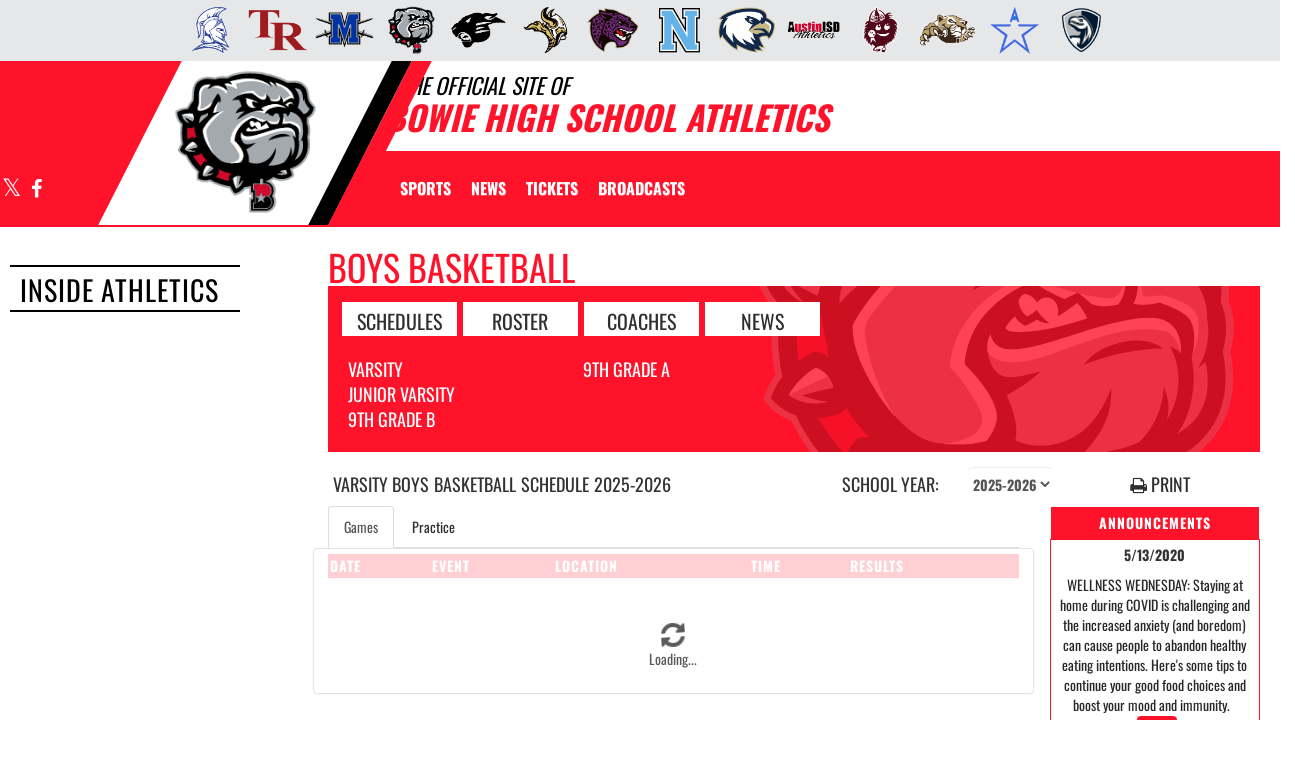

--- FILE ---
content_type: text/html; charset=utf-8
request_url: https://www.bowiebulldawgsports.com/sport/basketball/boys/
body_size: 17700
content:
<!DOCTYPE html>
<html lang="en">
<head>
<style>
    .gam-sport-banner-ad iframe,
    .gam-sport-banner-ad-2 iframe
    {
        width: 100%;
        height: auto;
    }

    .prog-mobile-banners #gam-banner-ad,
    .prog-mobile-banners #gam-banner-ad-2
    {
        min-height: 100px;
        display: flex;
        align-items: center;
        justify-content: center;
    }
</style>

    <script async src="https://securepubads.g.doubleclick.net/tag/js/gpt.js"></script>
    <script>
        window.googletag = window.googletag || { cmd: [] };

        function isMobile() {
            return window.innerWidth <= 768;
        }

        googletag.cmd.push(function () {
            var isMobileDevice = isMobile();
            var REFRESH_KEY = 'refresh';
            var REFRESH_VALUE = 'true';

            // NEW: programmatic flag + refresh timing
            var useProgrammaticAds = false;
            var REFRESH_MS = useProgrammaticAds ? 30000 : 10000;

            // NEW: add a body class only when programmatic + mobile (for stable layout)
            if (useProgrammaticAds && isMobileDevice) {
                document.body.classList.add('prog-mobile-banners');
            }

            // ------- PRESENTING SPONSOR-------
            if (isMobileDevice) {
                googletag.defineSlot('/22870419559/headerwebmobile', [[300, 75]], 'gam-presenting-sponsor-mobile')
                    .setTargeting(REFRESH_KEY, REFRESH_VALUE)
                    .addService(googletag.pubads());
            } else {
                googletag.defineSlot('/22870419559/headerwebdesktop', [[300, 75]], 'gam-presenting-sponsor-2')
                    .setTargeting(REFRESH_KEY, REFRESH_VALUE)
                    .addService(googletag.pubads());
            }

            // Build base arrays of allowed sizes
            var desktopTabletProgrammatic = [[640, 100], [728, 90]];
            var mobileProgrammatic = [[320, 50]];              // << mobile = 320x50 ONLY
            var desktopTabletDefault = [[640, 100]];
            var mobileDefault = [[640, 100]];

            var allProgrammaticSizes = [[640, 100], [728, 90], [320, 50]];
            var allDefaultSizes = [[640, 100]];

            var bannerMapping = googletag.sizeMapping()
                .addSize([1024, 0], useProgrammaticAds ? desktopTabletProgrammatic : desktopTabletDefault) // desktop
                .addSize([768, 0], useProgrammaticAds ? desktopTabletProgrammatic : desktopTabletDefault) // tablet
                .addSize([0, 0], useProgrammaticAds ? mobileProgrammatic : mobileDefault)        // phones
                .build();

            googletag.defineSlot(
                '/22870419559/bannerweb',
                useProgrammaticAds ? allProgrammaticSizes : allDefaultSizes,
                'gam-banner-ad'
            )
                .defineSizeMapping(bannerMapping)
                .setTargeting(REFRESH_KEY, REFRESH_VALUE)
                .addService(googletag.pubads());

            googletag.defineSlot(
                '/22870419559/bannerweb',
                useProgrammaticAds ? allProgrammaticSizes : allDefaultSizes,
                'gam-banner-ad-2'
            )
                .defineSizeMapping(bannerMapping)
                .setTargeting(REFRESH_KEY, REFRESH_VALUE)
                .addService(googletag.pubads());

            googletag.defineSlot('/22870419559/agent', [[300, 75]], 'gam-agent-ad')
                .setTargeting(REFRESH_KEY, REFRESH_VALUE)
                .addService(googletag.pubads());

            googletag.pubads().setTargeting('siteid', '2583200');

            // Refresh: now uses REFRESH_MS (30s when programmatic, else 10s)
            googletag.pubads().addEventListener('impressionViewable', function (event) {
                var slot = event.slot;
                if (slot.getTargeting(REFRESH_KEY).indexOf(REFRESH_VALUE) > -1) {
                    setTimeout(function () {
                        googletag.pubads().refresh([slot]);
                    }, REFRESH_MS);
                }
            });

            googletag.enableServices();

            // Add event listeners for responsive image handling
            document.addEventListener('DOMContentLoaded', function () {
                handleResponsiveImages();

                // Add debounced resize handler
                var resizeTimeout = null;
                window.addEventListener('resize', function () {
                    if (resizeTimeout) {
                        clearTimeout(resizeTimeout);
                    }

                    resizeTimeout = setTimeout(function () {
                        handleResponsiveImages();
                    }, 250);
                });
            });

            // Add slotRenderEnded event to handle styling right after ads render
            googletag.pubads().addEventListener('slotRenderEnded', function (event) {
                // Give a small delay to ensure content is available
                setTimeout(function () {
                    var id = event.slot.getSlotElementId();
                    var container = document.getElementById(id);
                    if (container) {
                        var iframes = container.querySelectorAll('iframe[id^="google_ads_iframe"]');
                        iframes.forEach(applyResponsiveStyles);
                    }
                }, 50);
            });

            // Function to handle responsive images
            function handleResponsiveImages() {
                ['gam-banner-ad', 'gam-banner-ad-2', 'gam-sport-banner-ad', 'gam-sport-banner-ad-2', 'gam-presenting-sponsor-2'].forEach(adId => {
                    var adContainer = document.querySelector(`#${adId}`);
                    if (adContainer) {
                        observeIframeInsertion(adContainer);
                        var iframes = adContainer.querySelectorAll('iframe[id^="google_ads_iframe"]');
                        iframes.forEach(applyResponsiveStyles);
                    }
                });
            }

            // Function to observe iframe insertion - from original code
            function observeIframeInsertion(container) {
                var observer = new MutationObserver(function (mutations) {
                    mutations.forEach(function (mutation) {
                        if (mutation.addedNodes) {
                            mutation.addedNodes.forEach(function (node) {
                                if (node.tagName === 'IFRAME' && node.id.startsWith('google_ads_iframe')) {
                                    applyResponsiveStyles(node);
                                    observeIframeChanges(node);
                                }
                            });
                        }
                    });
                });

                observer.observe(container, {
                    childList: true,
                    subtree: true
                });
            }

            function applyResponsiveStyles(iframe) {
                if (
                    (iframe && iframe.closest('.gam-banner-ad')) ||
                    (iframe && iframe.closest('.gam-banner-ad-2')) ||
                    (iframe && iframe.closest('.gam-sport-banner-ad')) ||
                    (iframe && iframe.closest('.gam-sport-banner-ad-2')) ||
                    (iframe && iframe.closest('.gam-presenting-sponsor-2'))
                ) {
                    if (isMobile()) {
                        iframe.style.width = '100%';
                        iframe.style.height = 'auto';

                        try {
                            var iframeDoc = iframe.contentDocument || iframe.contentWindow.document;
                            var imgs = iframeDoc.querySelectorAll('img');
                            imgs.forEach(function (img) {
                                img.style.maxWidth = '100%';
                                img.style.height = 'auto';
                                // Only add 20% margin-top to gam-banner-ad images on mobile
                                if (iframe.closest('.gam-banner-ad')) {
                                    img.style.marginTop = '20%'; // This only applies on mobile due to the parent if(isMobile()) condition
                                } else {
                                    img.style.marginTop = '0';
                                }
                            });
                        } catch (e) {
                            console.error('Could not access iframe content:', e);
                        }
                    } else {
                        // Desktop logic, specifically for gam-presenting-sponsor-desktop
                        if (1 == 14 && (iframe.closest('.gam-presenting-sponsor-2') || iframe.closest('.gam-presenting-sponsor-mobile'))) {
                            try {
                                var iframeDoc = iframe.contentDocument || iframe.contentWindow.document;
                                var imgs = iframeDoc.querySelectorAll('img');
                                imgs.forEach(function (img) {
                                    img.style.width = '225px';
                                    img.style.height = 'auto';
                                });
                            } catch (e) {
                                console.error('Could not access iframe content:', e);
                            }
                        }
                    }
                }
            }

            function observeIframeChanges(iframe) {
                iframe.addEventListener('load', function () {
                    applyResponsiveStyles(iframe);
                });

                var observer = new MutationObserver(function (mutations) {
                    mutations.forEach(function (mutation) {
                        if (mutation.type === 'childList' || (mutation.type === 'attributes' && mutation.attributeName === 'src')) {
                            applyResponsiveStyles(iframe);
                        }
                    });
                });

                observer.observe(iframe, {
                    childList: true,
                    subtree: true,
                    attributes: true,
                    attributeFilter: ['src']
                });
            }
        });
    </script>

    <!-- End GPT Tag -->
        <!-- Google tag (gtag.js) -->
        <script async src="https://www.googletagmanager.com/gtag/js?id=G-LBYPJT4YVY"></script>
        <script>
            window.dataLayer = window.dataLayer || [];
            function gtag() { dataLayer.push(arguments); }
            gtag('js', new Date());

            gtag('config', 'G-LBYPJT4YVY');
        </script>
    <meta charset="utf-8" />
    <meta name="viewport" content="width=device-width, initial-scale=1.0, maximum-scale=2.0, user-scalable=yes" />
    <title>Bowie High School Basketball | Boys</title>
    <meta name="description" content="The official Boys Basketball page for the Bowie Bulldawgs." />
    <meta name="keywords" content="bowie high school, bulldawgs, athletics, schedules, scores, news, broadcasting, mobile, video, rosters, photos, sports, high school" />
    <meta property="og:image" content="https://5starassets.blob.core.windows.net/athleticsites/2583200/387/images/b3b250c5-7343-4443-884d-b89cfbbf4bcc.png">
    
    
        <script src="https://unpkg.com/focus-visible/dist/focus-visible.min.js"></script>
        <!-- latest CDN compiled and minified CSS for lity (simple lightbox) -->
        <link rel="stylesheet" href="https://cdnjs.cloudflare.com/ajax/libs/lity/2.3.1/lity.min.css" integrity="sha256-0SZxASYAglrmIuTx+ZYHE3hzTnCZWB7XLu+iA8AG0Z0=" crossorigin="anonymous" />
        <!-- latest CDN compiled and minified CSS for bootstrap 3 -->
        <link rel="stylesheet" href="https://maxcdn.bootstrapcdn.com/bootstrap/3.3.7/css/bootstrap.min.css" integrity="sha384-BVYiiSIFeK1dGmJRAkycuHAHRg32OmUcww7on3RYdg4Va+PmSTsz/K68vbdEjh4u" crossorigin="anonymous">
        <link rel="stylesheet" href="https://maxcdn.bootstrapcdn.com/bootstrap/3.3.7/css/bootstrap-theme.min.css" integrity="sha384-rHyoN1iRsVXV4nD0JutlnGaslCJuC7uwjduW9SVrLvRYooPp2bWYgmgJQIXwl/Sp" crossorigin="anonymous">
        <!-- latest CDN compiled and minified CSS for slick slider -->
        <link rel="stylesheet" href="https://cdnjs.cloudflare.com/ajax/libs/slick-carousel/1.9.0/slick.min.css" integrity="sha256-UK1EiopXIL+KVhfbFa8xrmAWPeBjMVdvYMYkTAEv/HI=" crossorigin="anonymous" />
        <link rel="stylesheet" href="https://cdnjs.cloudflare.com/ajax/libs/slick-carousel/1.9.0/slick-theme.min.css" integrity="sha256-4hqlsNP9KM6+2eA8VUT0kk4RsMRTeS7QGHIM+MZ5sLY=" crossorigin="anonymous" />
        <!-- latest CDN compiled and minified CSS for font awesome -->
        <link rel="stylesheet" href="https://cdnjs.cloudflare.com/ajax/libs/font-awesome/4.7.0/css/font-awesome.css" integrity="sha256-NuCn4IvuZXdBaFKJOAcsU2Q3ZpwbdFisd5dux4jkQ5w=" crossorigin="anonymous" />
        <!-- locally stored compiled and minified CSS for yamm -->
        <link rel="stylesheet" href="/lib/yamm3/yamm/yamm.min.css" />
        <link rel="stylesheet" href="/lib/datatables/media/css/dataTables.bootstrap.min.css" />
        <link rel="stylesheet" href="/less/templates/1/main.min.css?v=1.3" />
        <link rel="icon" type="image/png" href="https://5starassets.blob.core.windows.net/athleticsites/2583200/387/images/b3b250c5-7343-4443-884d-b89cfbbf4bcc.png">
        <link href="/lib/sweetalert/dist/sweetalert.css" rel="stylesheet" />
        <link rel="stylesheet" href="/less/Components/AIAgent.min.css" />

    
    
            <style>
        h1{color: #ff132a;}
        body{background: url(https://5starassets.blob.core.windows.net/athleticsites/2583200/387/images/79c70498-dffa-4e01-8ea8-407d7015d833.png);}
        .cd-main-content{background-image:url(https://5starassets.blob.core.windows.net/athleticsites/2583200/387/images/);}
        @media (max-width: 500px){
            #calendar-link{background-color: #ff132a;}
        }
        #calendar-link > span{color:#ff132a;}
        .header-topper:before{background:#ff132a;}
        .header-topper .row:before {background:#ff132a;}
        .bg-primary{background-color: #ff132a;}
        .bg-secondary{background-color: #000000;}
        .bg-gradient-primary-dark{background-image: linear-gradient(180deg,#000,#ff132a);}
        .text-primary{color: #ff132a !important;}
        .text-secondary{color: #000000 !important;}
        .text-primary-font{color: #ffffff;}
        .right-angle-primary{border-color: rgba(255,255,255,0) #ff132a transparent #ff132a;}
        .left-angle-secondary{border-color: #fff #000000 transparent transparent;}
        .border-all-thin-primary{border: solid 1px #ff132a;}
        .border-all-xl-primary{border: 20px solid #ff132a;}
        .border-all-sm-secondary{border: 2px solid #000000;}
        .border-right-xl-primary{border-right: 20px solid #ff132a;}
        .border-right-xl-secondary{border-right: 20px solid #000000;}
        .border-top-sm-secondary{border-top: 2px solid #000000 !important;}
        .border-bottom-sm-secondary{border-bottom: 2px solid #000000 !important;}
        .pins span:before,.pins span:after{border-top: 4px solid #ff132a; border-bottom: 4px solid #000000;}
        .angle-primary-secondary{border-color: #ff132a #000000 #ff132a #000000;}
        .team-menu .navbar-nav>li.active {background-color: #000000; color: #ff132a;}
        .team-menu .navbar-nav>li.active:after {border-top-color: #000000;}
        .team-menu-container{background-image:url(https://5starassets.blob.core.windows.net/athleticsites/2583200/387/images/1d768cb1-fb6e-495f-9898-0c97424823fb.png);}
        .news-header-container{background-image:url(https://5starassets.blob.core.windows.net/athleticsites/2583200/387/images/1d768cb1-fb6e-495f-9898-0c97424823fb.png);}
        .arrow_box {border-bottom: 4px solid #000000;}
        .arrow_box:before {border-top-color: #000000;}
    </style>
    

    
    
</head>
<body viewport="fixed">
    <input type="hidden" value="2583200" id="schoolId" />
    <input type="hidden" value="true" id="customAppSchool" />
    <input type="hidden" value="6/7/2023 12:00:00 AM" id="adServingDateBegins" />

    <header>
            <div class="row">
                <div class="col-md-12 no-print">
                    <div class="feeder-menu bg-gradient-primary">
    <div class="slant-tabs">
        <ul class="nav">
                            <li title="Anderson" role="presentation">
                                <a href="http://andersontrojanathletics.com" target="_blank" aria-haspopup="true" role="menuitem" aria-expanded="false" tabindex="0" aria-label="go to Anderson website in another tab">
                                    <img src="https://5starassets.blob.core.windows.net/athleticsites/2484250/385/images/4c25a7a3-8ad0-45ce-af3c-e72d11993cb1.png" aria-label="Anderson website link" alt="Anderson logo" />
                                </a>
                            </li>
                            <li title="Travis" role="presentation">
                                <a href="http://travisrebelathletics.com" target="_blank" aria-haspopup="true" role="menuitem" aria-expanded="false" tabindex="0" aria-label="go to Travis website in another tab">
                                    <img src="https://5starassets.blob.core.windows.net/athleticsites/2500010/394/images/3a167005-e6c7-4098-aec2-618a1546878f.png" aria-label="Travis website link" alt="Travis logo" />
                                </a>
                            </li>
                            <li title="McCallum" role="presentation">
                                <a href="http://mccallumknightathletics.com" target="_blank" aria-haspopup="true" role="menuitem" aria-expanded="false" tabindex="0" aria-label="go to McCallum website in another tab">
                                    <img src="https://5starassets.blob.core.windows.net/athleticsites/2500743/392/images/5d4aa1ab-be3a-4878-ba67-63d8ee7c7f2c.png" aria-label="McCallum website link" alt="McCallum logo" />
                                </a>
                            </li>
                            <li title="Bowie" role="presentation">
                                <a href="http://bowiebulldawgsports.com" target="_blank" aria-haspopup="true" role="menuitem" aria-expanded="false" tabindex="0" aria-label="go to Bowie website in another tab">
                                    <img src="https://5starassets.blob.core.windows.net/athleticsites/2583200/387/images/b3b250c5-7343-4443-884d-b89cfbbf4bcc.png" aria-label="Bowie website link" alt="Bowie logo" />
                                </a>
                            </li>
                            <li title="Eastside" role="presentation">
                                <a href="http://eastsidepanthersports.com" target="_blank" aria-haspopup="true" role="menuitem" aria-expanded="false" tabindex="0" aria-label="go to Eastside website in another tab">
                                    <img src="https://5starassets.blob.core.windows.net/athleticsites/2584690/389/images/9c308faa-e740-4df9-bde8-476eae54638a.png" aria-label="Eastside website link" alt="Eastside logo" />
                                </a>
                            </li>
                            <li title="Juan Navarro" role="presentation">
                                <a href="http://navarrovikingsports.com" target="_blank" aria-haspopup="true" role="menuitem" aria-expanded="false" tabindex="0" aria-label="go to Juan Navarro website in another tab">
                                    <img src="https://5starassets.blob.core.windows.net/athleticsites/2586941/390/images/f252db7a-dc46-4023-b797-3da90d9d5e03.png" aria-label="Juan Navarro website link" alt="Juan Navarro logo" />
                                </a>
                            </li>
                            <li title="LBJ" role="presentation">
                                <a href="http://lbjjaguarathletics.com" target="_blank" aria-haspopup="true" role="menuitem" aria-expanded="false" tabindex="0" aria-label="go to LBJ website in another tab">
                                    <img src="https://5starassets.blob.core.windows.net/athleticsites/2586982/391/images/0648b17c-755c-46b7-b656-c24d57d552f1.png" aria-label="LBJ website link" alt="LBJ logo" />
                                </a>
                            </li>
                            <li title="Northeast" role="presentation">
                                <a href="http://northeastraidersports.com" target="_blank" aria-haspopup="true" role="menuitem" aria-expanded="false" tabindex="0" aria-label="go to Northeast website in another tab">
                                    <img src="https://5starassets.blob.core.windows.net/athleticsites/2588827/393/images/60fffe4b-5ba3-42cc-8272-229fc3cddba5.png" aria-label="Northeast website link" alt="Northeast logo" />
                                </a>
                            </li>
                            <li title="Akins" role="presentation">
                                <a href="http://akinseaglesathletics.com" target="_blank" aria-haspopup="true" role="menuitem" aria-expanded="false" tabindex="0" aria-label="go to Akins website in another tab">
                                    <img src="https://5starassets.blob.core.windows.net/athleticsites/2629737/384/images/77a59547-0135-4c0c-9b52-667ed5be7236.png" aria-label="Akins website link" alt="Akins logo" />
                                </a>
                            </li>
                            <li title="Austin ISD" role="presentation">
                                <a href="http://austinisdathletics.org" target="_blank" aria-haspopup="true" role="menuitem" aria-expanded="false" tabindex="0" aria-label="go to Austin ISD website in another tab">
                                    <img src="https://5starassets.blob.core.windows.net/athleticsites/2630144/1075/images/c1045cd1-9184-4e4d-bb4a-11744a16a342.png" aria-label="Austin ISD website link" alt="Austin ISD logo" />
                                </a>
                            </li>
                            <li title="Austin" role="presentation">
                                <a href="http://austinmaroonathletics.com" target="_blank" aria-haspopup="true" role="menuitem" aria-expanded="false" tabindex="0" aria-label="go to Austin website in another tab">
                                    <img src="https://5starassets.blob.core.windows.net/athleticsites/2630164/386/images/7abf76b8-0e54-4e7e-8a87-c0b3e94bee90.png" aria-label="Austin website link" alt="Austin logo" />
                                </a>
                            </li>
                            <li title="Crockett" role="presentation">
                                <a href="http://crockettcougarathletics.com" target="_blank" aria-haspopup="true" role="menuitem" aria-expanded="false" tabindex="0" aria-label="go to Crockett website in another tab">
                                    <img src="https://5starassets.blob.core.windows.net/athleticsites/2630165/388/images/5c9d7b81-d186-40c9-bd10-43e8c60bedd7.png" aria-label="Crockett website link" alt="Crockett logo" />
                                </a>
                            </li>
                            <li title="Ann Richards" role="presentation">
                                <a href="http://annrichardsstarsports.com" target="_blank" aria-haspopup="true" role="menuitem" aria-expanded="false" tabindex="0" aria-label="go to Ann Richards website in another tab">
                                    <img src="https://5starassets.blob.core.windows.net/athleticsites/2630166/396/images/bcefe0c2-3bdd-4642-b9a8-b89fef911869.png" aria-label="Ann Richards website link" alt="Ann Richards logo" />
                                </a>
                            </li>
                            <li title="LASA" role="presentation">
                                <a href="http://lasaraptors.com" target="_blank" aria-haspopup="true" role="menuitem" aria-expanded="false" tabindex="0" aria-label="go to LASA website in another tab">
                                    <img src="https://5starassets.blob.core.windows.net/athleticsites/2630288/450/images/bd7db9c6-c0b1-4f69-a53e-7a6e53af05c4.png" aria-label="LASA website link" alt="LASA logo" />
                                </a>
                            </li>
        </ul>
    </div>
</div>
                </div>
            </div>

        <div class="header-topper">
            <div class="row">
                <h1 class="site-title text-primary no-print"><small style="color: black;">&nbsp;&nbsp;&nbsp;<i>THE OFFICIAL SITE OF </i></small><br /><i>Bowie High School Athletics</i></h1>
            </div>
        </div>
        <div class="row">
            <div class="col-md-12">
                <div class="main-menu-container bg-primary" id="fixedscroll">
                    <div class="fixed-menu-container">
                        <div class="header-social-media">
                            
<div class="feed-wrapper">
                    <a href="https://twitter.com/AISDAthletics?ref_src=twsrc%5Egoogle%7Ctwcamp%5Eserp%7Ctwgr%5Eauthor" target="_blank" aria-label="Visit our X page">
                        <i class="fa fa-twitter text-primary-font" aria-hidden="true"></i>
                        <span class="sr-only">X</span>
                    </a>
                    <a href="https://www.facebook.com/AISDAthletics/" target="_blank" aria-label="Visit our Facebook page">
                        <i class="fa fa-facebook text-primary-font" aria-hidden="true"></i>
                        <span class="sr-only">Facebook</span>
                    </a>
</div>

                        </div>
                        <div id="center">
                            <div class="header-gfx border-right-xl-secondary no-print">
                                <a href="/"><img src="https://5starassets.blob.core.windows.net/athleticsites/2583200/387/images/40e70af0-d51b-4cdb-804f-68e1e10205c4.png" aria-label="Bowie" alt="Bowie Logo" /><span class="mk-blank">-</span></a>
                            </div>
                            <div class="primary-line border-right-xl-primary"></div>
                        </div>
                        <div class="">
                            
                                <nav class="custom-nav" role="navigation" aria-label="Main Navigation">
    <div class="navbar yamm navbar-static-top">
        <div class="container" id="nav-container">
            <div class="navbar-header">
                <button type="button" class="navbar-toggle collapsed" data-toggle="collapse" data-target="#navbar" aria-expanded="false" aria-controls="navbar">
                    <span class="sr-only">Toggle navigation</span>
                    <span class="icon-bar bg-secondary"></span>
                    <span class="icon-bar bg-secondary"></span>
                    <span class="icon-bar bg-secondary"></span>
                </button>
                <a class="navbar-brand" href="/" aria-label="Return to Bowie Home Page">
                    <img src="https://5starassets.blob.core.windows.net/athleticsites/2583200/387/images/132ec67f-b313-43ef-95be-c9ecc0b2cc3e.png" class="img-responsive tag" aria-label="Bowie Logo" alt="Bowie Logo" />
                </a>
                    <div class="presenting-sponsor hidden-md hidden-lg">
                        <div class="adzone adzone-0 presenting-sponsor">
                                <div class="ad-placement">
    <div id='gam-presenting-sponsor-mobile' class="gam_ps">
        <script>
           if (isMobile()) {
                googletag.cmd.push(function () { googletag.display('gam-presenting-sponsor-mobile'); });
            }
        </script>
    </div>
    </div>

                        </div>
                    </div>
                </div>
            <div id="navbar" class="navbar-collapse collapse" aria-expanded="false">
                <ul class="nav navbar-nav" id="nav-links" role="menubar">
                  
                            <li class="dropdown yamm-fw" role="presentation">
                                <a href="#" data-toggle="dropdown" class="dropdown-toggle text-primary-font" role="menuitem" aria-haspopup="true" aria-expanded="false" tabindex="0">SPORTS</a>
                                    <ul id="dropdown1" class="dropdown-menu two-columns" role="menu">
                                            <li role="menuitem">
                                                <div class="sport-link-nfo">
                                                    <div class="row">
                                                        <div class="col-xs-12 col-sm-6">
                                                            <div class="link">
                                                                <a class="text-primary" href="/sport/baseball/boys/" role="menuitem" tabindex="0" aria-label="Baseball(Boys) go to Main Team Page">BASEBALL(BOYS)</a>
                                                            </div>
                                                        </div>
                                                        <div class="hidden-xs col-sm-6">
                                                            <div class="nfo">
                                                                <a class="text-primary" href="/sport/baseball/boys/?tab=schedule" role="menuitem" aria-label="Baseball(Boys) - Schedules" tabindex="0">Schedules</a><span> /</span>
                                                                <a class="text-primary" href="/sport/baseball/boys/?tab=roster" role="menuitem" aria-label="Baseball(Boys) - Rosters" tabindex="0">Rosters</a><span> /</span>
                                                                <a class="text-primary" href="/sport/baseball/boys/?tab=news" role="menuitem" aria-label="Baseball(Boys) - News" tabindex="0">News</a>
                                                            </div>
                                                        </div>
                                                    </div>
                                                </div>
                                            </li>
                                            <li role="menuitem">
                                                <div class="sport-link-nfo">
                                                    <div class="row">
                                                        <div class="col-xs-12 col-sm-6">
                                                            <div class="link">
                                                                <a class="text-primary" href="/sport/basketball/boys/" role="menuitem" tabindex="0" aria-label="Basketball(Boys) go to Main Team Page">BASKETBALL(BOYS)</a>
                                                            </div>
                                                        </div>
                                                        <div class="hidden-xs col-sm-6">
                                                            <div class="nfo">
                                                                <a class="text-primary" href="/sport/basketball/boys/?tab=schedule" role="menuitem" aria-label="Basketball(Boys) - Schedules" tabindex="0">Schedules</a><span> /</span>
                                                                <a class="text-primary" href="/sport/basketball/boys/?tab=roster" role="menuitem" aria-label="Basketball(Boys) - Rosters" tabindex="0">Rosters</a><span> /</span>
                                                                <a class="text-primary" href="/sport/basketball/boys/?tab=news" role="menuitem" aria-label="Basketball(Boys) - News" tabindex="0">News</a>
                                                            </div>
                                                        </div>
                                                    </div>
                                                </div>
                                            </li>
                                            <li role="menuitem">
                                                <div class="sport-link-nfo">
                                                    <div class="row">
                                                        <div class="col-xs-12 col-sm-6">
                                                            <div class="link">
                                                                <a class="text-primary" href="/sport/basketball/girls/" role="menuitem" tabindex="0" aria-label="Basketball(Girls) go to Main Team Page">BASKETBALL(GIRLS)</a>
                                                            </div>
                                                        </div>
                                                        <div class="hidden-xs col-sm-6">
                                                            <div class="nfo">
                                                                <a class="text-primary" href="/sport/basketball/girls/?tab=schedule" role="menuitem" aria-label="Basketball(Girls) - Schedules" tabindex="0">Schedules</a><span> /</span>
                                                                <a class="text-primary" href="/sport/basketball/girls/?tab=roster" role="menuitem" aria-label="Basketball(Girls) - Rosters" tabindex="0">Rosters</a><span> /</span>
                                                                <a class="text-primary" href="/sport/basketball/girls/?tab=news" role="menuitem" aria-label="Basketball(Girls) - News" tabindex="0">News</a>
                                                            </div>
                                                        </div>
                                                    </div>
                                                </div>
                                            </li>
                                            <li role="menuitem">
                                                <div class="sport-link-nfo">
                                                    <div class="row">
                                                        <div class="col-xs-12 col-sm-6">
                                                            <div class="link">
                                                                <a class="text-primary" href="/sport/cheerleading/girls/" role="menuitem" tabindex="0" aria-label="Cheerleading(Girls) go to Main Team Page">CHEERLEADING(GIRLS)</a>
                                                            </div>
                                                        </div>
                                                        <div class="hidden-xs col-sm-6">
                                                            <div class="nfo">
                                                                <a class="text-primary" href="/sport/cheerleading/girls/?tab=schedule" role="menuitem" aria-label="Cheerleading(Girls) - Schedules" tabindex="0">Schedules</a><span> /</span>
                                                                <a class="text-primary" href="/sport/cheerleading/girls/?tab=roster" role="menuitem" aria-label="Cheerleading(Girls) - Rosters" tabindex="0">Rosters</a><span> /</span>
                                                                <a class="text-primary" href="/sport/cheerleading/girls/?tab=news" role="menuitem" aria-label="Cheerleading(Girls) - News" tabindex="0">News</a>
                                                            </div>
                                                        </div>
                                                    </div>
                                                </div>
                                            </li>
                                            <li role="menuitem">
                                                <div class="sport-link-nfo">
                                                    <div class="row">
                                                        <div class="col-xs-12 col-sm-6">
                                                            <div class="link">
                                                                <a class="text-primary" href="/sport/cross country/boys/" role="menuitem" tabindex="0" aria-label="Cross Country(Boys) go to Main Team Page">CROSS COUNTRY(BOYS)</a>
                                                            </div>
                                                        </div>
                                                        <div class="hidden-xs col-sm-6">
                                                            <div class="nfo">
                                                                <a class="text-primary" href="/sport/cross country/boys/?tab=schedule" role="menuitem" aria-label="Cross Country(Boys) - Schedules" tabindex="0">Schedules</a><span> /</span>
                                                                <a class="text-primary" href="/sport/cross country/boys/?tab=roster" role="menuitem" aria-label="Cross Country(Boys) - Rosters" tabindex="0">Rosters</a><span> /</span>
                                                                <a class="text-primary" href="/sport/cross country/boys/?tab=news" role="menuitem" aria-label="Cross Country(Boys) - News" tabindex="0">News</a>
                                                            </div>
                                                        </div>
                                                    </div>
                                                </div>
                                            </li>
                                            <li role="menuitem">
                                                <div class="sport-link-nfo">
                                                    <div class="row">
                                                        <div class="col-xs-12 col-sm-6">
                                                            <div class="link">
                                                                <a class="text-primary" href="/sport/football/boys/" role="menuitem" tabindex="0" aria-label="Football(Boys) go to Main Team Page">FOOTBALL(BOYS)</a>
                                                            </div>
                                                        </div>
                                                        <div class="hidden-xs col-sm-6">
                                                            <div class="nfo">
                                                                <a class="text-primary" href="/sport/football/boys/?tab=schedule" role="menuitem" aria-label="Football(Boys) - Schedules" tabindex="0">Schedules</a><span> /</span>
                                                                <a class="text-primary" href="/sport/football/boys/?tab=roster" role="menuitem" aria-label="Football(Boys) - Rosters" tabindex="0">Rosters</a><span> /</span>
                                                                <a class="text-primary" href="/sport/football/boys/?tab=news" role="menuitem" aria-label="Football(Boys) - News" tabindex="0">News</a>
                                                            </div>
                                                        </div>
                                                    </div>
                                                </div>
                                            </li>
                                            <li role="menuitem">
                                                <div class="sport-link-nfo">
                                                    <div class="row">
                                                        <div class="col-xs-12 col-sm-6">
                                                            <div class="link">
                                                                <a class="text-primary" href="/sport/golf/boys/" role="menuitem" tabindex="0" aria-label="Golf(Boys) go to Main Team Page">GOLF(BOYS)</a>
                                                            </div>
                                                        </div>
                                                        <div class="hidden-xs col-sm-6">
                                                            <div class="nfo">
                                                                <a class="text-primary" href="/sport/golf/boys/?tab=schedule" role="menuitem" aria-label="Golf(Boys) - Schedules" tabindex="0">Schedules</a><span> /</span>
                                                                <a class="text-primary" href="/sport/golf/boys/?tab=roster" role="menuitem" aria-label="Golf(Boys) - Rosters" tabindex="0">Rosters</a><span> /</span>
                                                                <a class="text-primary" href="/sport/golf/boys/?tab=news" role="menuitem" aria-label="Golf(Boys) - News" tabindex="0">News</a>
                                                            </div>
                                                        </div>
                                                    </div>
                                                </div>
                                            </li>
                                            <li role="menuitem">
                                                <div class="sport-link-nfo">
                                                    <div class="row">
                                                        <div class="col-xs-12 col-sm-6">
                                                            <div class="link">
                                                                <a class="text-primary" href="/sport/golf/girls/" role="menuitem" tabindex="0" aria-label="Golf(Girls) go to Main Team Page">GOLF(GIRLS)</a>
                                                            </div>
                                                        </div>
                                                        <div class="hidden-xs col-sm-6">
                                                            <div class="nfo">
                                                                <a class="text-primary" href="/sport/golf/girls/?tab=schedule" role="menuitem" aria-label="Golf(Girls) - Schedules" tabindex="0">Schedules</a><span> /</span>
                                                                <a class="text-primary" href="/sport/golf/girls/?tab=roster" role="menuitem" aria-label="Golf(Girls) - Rosters" tabindex="0">Rosters</a><span> /</span>
                                                                <a class="text-primary" href="/sport/golf/girls/?tab=news" role="menuitem" aria-label="Golf(Girls) - News" tabindex="0">News</a>
                                                            </div>
                                                        </div>
                                                    </div>
                                                </div>
                                            </li>
                                            <li role="menuitem">
                                                <div class="sport-link-nfo">
                                                    <div class="row">
                                                        <div class="col-xs-12 col-sm-6">
                                                            <div class="link">
                                                                <a class="text-primary" href="/sport/soccer/boys/" role="menuitem" tabindex="0" aria-label="Soccer(Boys) go to Main Team Page">SOCCER(BOYS)</a>
                                                            </div>
                                                        </div>
                                                        <div class="hidden-xs col-sm-6">
                                                            <div class="nfo">
                                                                <a class="text-primary" href="/sport/soccer/boys/?tab=schedule" role="menuitem" aria-label="Soccer(Boys) - Schedules" tabindex="0">Schedules</a><span> /</span>
                                                                <a class="text-primary" href="/sport/soccer/boys/?tab=roster" role="menuitem" aria-label="Soccer(Boys) - Rosters" tabindex="0">Rosters</a><span> /</span>
                                                                <a class="text-primary" href="/sport/soccer/boys/?tab=news" role="menuitem" aria-label="Soccer(Boys) - News" tabindex="0">News</a>
                                                            </div>
                                                        </div>
                                                    </div>
                                                </div>
                                            </li>
                                            <li role="menuitem">
                                                <div class="sport-link-nfo">
                                                    <div class="row">
                                                        <div class="col-xs-12 col-sm-6">
                                                            <div class="link">
                                                                <a class="text-primary" href="/sport/soccer/girls/" role="menuitem" tabindex="0" aria-label="Soccer(Girls) go to Main Team Page">SOCCER(GIRLS)</a>
                                                            </div>
                                                        </div>
                                                        <div class="hidden-xs col-sm-6">
                                                            <div class="nfo">
                                                                <a class="text-primary" href="/sport/soccer/girls/?tab=schedule" role="menuitem" aria-label="Soccer(Girls) - Schedules" tabindex="0">Schedules</a><span> /</span>
                                                                <a class="text-primary" href="/sport/soccer/girls/?tab=roster" role="menuitem" aria-label="Soccer(Girls) - Rosters" tabindex="0">Rosters</a><span> /</span>
                                                                <a class="text-primary" href="/sport/soccer/girls/?tab=news" role="menuitem" aria-label="Soccer(Girls) - News" tabindex="0">News</a>
                                                            </div>
                                                        </div>
                                                    </div>
                                                </div>
                                            </li>
                                            <li role="menuitem">
                                                <div class="sport-link-nfo">
                                                    <div class="row">
                                                        <div class="col-xs-12 col-sm-6">
                                                            <div class="link">
                                                                <a class="text-primary" href="/sport/softball/girls/" role="menuitem" tabindex="0" aria-label="Softball(Girls) go to Main Team Page">SOFTBALL(GIRLS)</a>
                                                            </div>
                                                        </div>
                                                        <div class="hidden-xs col-sm-6">
                                                            <div class="nfo">
                                                                <a class="text-primary" href="/sport/softball/girls/?tab=schedule" role="menuitem" aria-label="Softball(Girls) - Schedules" tabindex="0">Schedules</a><span> /</span>
                                                                <a class="text-primary" href="/sport/softball/girls/?tab=roster" role="menuitem" aria-label="Softball(Girls) - Rosters" tabindex="0">Rosters</a><span> /</span>
                                                                <a class="text-primary" href="/sport/softball/girls/?tab=news" role="menuitem" aria-label="Softball(Girls) - News" tabindex="0">News</a>
                                                            </div>
                                                        </div>
                                                    </div>
                                                </div>
                                            </li>
                                            <li role="menuitem">
                                                <div class="sport-link-nfo">
                                                    <div class="row">
                                                        <div class="col-xs-12 col-sm-6">
                                                            <div class="link">
                                                                <a class="text-primary" href="/sport/swimming and diving/boys/" role="menuitem" tabindex="0" aria-label="Swimming and Diving(Boys) go to Main Team Page">SWIMMING AND DIVING(BOYS)</a>
                                                            </div>
                                                        </div>
                                                        <div class="hidden-xs col-sm-6">
                                                            <div class="nfo">
                                                                <a class="text-primary" href="/sport/swimming and diving/boys/?tab=schedule" role="menuitem" aria-label="Swimming and Diving(Boys) - Schedules" tabindex="0">Schedules</a><span> /</span>
                                                                <a class="text-primary" href="/sport/swimming and diving/boys/?tab=roster" role="menuitem" aria-label="Swimming and Diving(Boys) - Rosters" tabindex="0">Rosters</a><span> /</span>
                                                                <a class="text-primary" href="/sport/swimming and diving/boys/?tab=news" role="menuitem" aria-label="Swimming and Diving(Boys) - News" tabindex="0">News</a>
                                                            </div>
                                                        </div>
                                                    </div>
                                                </div>
                                            </li>
                                            <li role="menuitem">
                                                <div class="sport-link-nfo">
                                                    <div class="row">
                                                        <div class="col-xs-12 col-sm-6">
                                                            <div class="link">
                                                                <a class="text-primary" href="/sport/swimming and diving/girls/" role="menuitem" tabindex="0" aria-label="Swimming and Diving(Girls) go to Main Team Page">SWIMMING AND DIVING(GIRLS)</a>
                                                            </div>
                                                        </div>
                                                        <div class="hidden-xs col-sm-6">
                                                            <div class="nfo">
                                                                <a class="text-primary" href="/sport/swimming and diving/girls/?tab=schedule" role="menuitem" aria-label="Swimming and Diving(Girls) - Schedules" tabindex="0">Schedules</a><span> /</span>
                                                                <a class="text-primary" href="/sport/swimming and diving/girls/?tab=roster" role="menuitem" aria-label="Swimming and Diving(Girls) - Rosters" tabindex="0">Rosters</a><span> /</span>
                                                                <a class="text-primary" href="/sport/swimming and diving/girls/?tab=news" role="menuitem" aria-label="Swimming and Diving(Girls) - News" tabindex="0">News</a>
                                                            </div>
                                                        </div>
                                                    </div>
                                                </div>
                                            </li>
                                            <li role="menuitem">
                                                <div class="sport-link-nfo">
                                                    <div class="row">
                                                        <div class="col-xs-12 col-sm-6">
                                                            <div class="link">
                                                                <a class="text-primary" href="/sport/tennis/boys/" role="menuitem" tabindex="0" aria-label="Tennis(Boys) go to Main Team Page">TENNIS(BOYS)</a>
                                                            </div>
                                                        </div>
                                                        <div class="hidden-xs col-sm-6">
                                                            <div class="nfo">
                                                                <a class="text-primary" href="/sport/tennis/boys/?tab=schedule" role="menuitem" aria-label="Tennis(Boys) - Schedules" tabindex="0">Schedules</a><span> /</span>
                                                                <a class="text-primary" href="/sport/tennis/boys/?tab=roster" role="menuitem" aria-label="Tennis(Boys) - Rosters" tabindex="0">Rosters</a><span> /</span>
                                                                <a class="text-primary" href="/sport/tennis/boys/?tab=news" role="menuitem" aria-label="Tennis(Boys) - News" tabindex="0">News</a>
                                                            </div>
                                                        </div>
                                                    </div>
                                                </div>
                                            </li>
                                            <li role="menuitem">
                                                <div class="sport-link-nfo">
                                                    <div class="row">
                                                        <div class="col-xs-12 col-sm-6">
                                                            <div class="link">
                                                                <a class="text-primary" href="/sport/tennis/girls/" role="menuitem" tabindex="0" aria-label="Tennis(Girls) go to Main Team Page">TENNIS(GIRLS)</a>
                                                            </div>
                                                        </div>
                                                        <div class="hidden-xs col-sm-6">
                                                            <div class="nfo">
                                                                <a class="text-primary" href="/sport/tennis/girls/?tab=schedule" role="menuitem" aria-label="Tennis(Girls) - Schedules" tabindex="0">Schedules</a><span> /</span>
                                                                <a class="text-primary" href="/sport/tennis/girls/?tab=roster" role="menuitem" aria-label="Tennis(Girls) - Rosters" tabindex="0">Rosters</a><span> /</span>
                                                                <a class="text-primary" href="/sport/tennis/girls/?tab=news" role="menuitem" aria-label="Tennis(Girls) - News" tabindex="0">News</a>
                                                            </div>
                                                        </div>
                                                    </div>
                                                </div>
                                            </li>
                                            <li role="menuitem">
                                                <div class="sport-link-nfo">
                                                    <div class="row">
                                                        <div class="col-xs-12 col-sm-6">
                                                            <div class="link">
                                                                <a class="text-primary" href="/sport/volleyball/girls/" role="menuitem" tabindex="0" aria-label="Volleyball(Girls) go to Main Team Page">VOLLEYBALL(GIRLS)</a>
                                                            </div>
                                                        </div>
                                                        <div class="hidden-xs col-sm-6">
                                                            <div class="nfo">
                                                                <a class="text-primary" href="/sport/volleyball/girls/?tab=schedule" role="menuitem" aria-label="Volleyball(Girls) - Schedules" tabindex="0">Schedules</a><span> /</span>
                                                                <a class="text-primary" href="/sport/volleyball/girls/?tab=roster" role="menuitem" aria-label="Volleyball(Girls) - Rosters" tabindex="0">Rosters</a><span> /</span>
                                                                <a class="text-primary" href="/sport/volleyball/girls/?tab=news" role="menuitem" aria-label="Volleyball(Girls) - News" tabindex="0">News</a>
                                                            </div>
                                                        </div>
                                                    </div>
                                                </div>
                                            </li>
                                            <li role="menuitem">
                                                <div class="sport-link-nfo">
                                                    <div class="row">
                                                        <div class="col-xs-12 col-sm-6">
                                                            <div class="link">
                                                                <a class="text-primary" href="/sport/wrestling/boys/" role="menuitem" tabindex="0" aria-label="Wrestling(Boys) go to Main Team Page">WRESTLING(BOYS)</a>
                                                            </div>
                                                        </div>
                                                        <div class="hidden-xs col-sm-6">
                                                            <div class="nfo">
                                                                <a class="text-primary" href="/sport/wrestling/boys/?tab=schedule" role="menuitem" aria-label="Wrestling(Boys) - Schedules" tabindex="0">Schedules</a><span> /</span>
                                                                <a class="text-primary" href="/sport/wrestling/boys/?tab=roster" role="menuitem" aria-label="Wrestling(Boys) - Rosters" tabindex="0">Rosters</a><span> /</span>
                                                                <a class="text-primary" href="/sport/wrestling/boys/?tab=news" role="menuitem" aria-label="Wrestling(Boys) - News" tabindex="0">News</a>
                                                            </div>
                                                        </div>
                                                    </div>
                                                </div>
                                            </li>
                                            <li role="menuitem">
                                                <div class="sport-link-nfo">
                                                    <div class="row">
                                                        <div class="col-xs-12 col-sm-6">
                                                            <div class="link">
                                                                <a class="text-primary" href="/sport/wrestling/girls/" role="menuitem" tabindex="0" aria-label="Wrestling(Girls) go to Main Team Page">WRESTLING(GIRLS)</a>
                                                            </div>
                                                        </div>
                                                        <div class="hidden-xs col-sm-6">
                                                            <div class="nfo">
                                                                <a class="text-primary" href="/sport/wrestling/girls/?tab=schedule" role="menuitem" aria-label="Wrestling(Girls) - Schedules" tabindex="0">Schedules</a><span> /</span>
                                                                <a class="text-primary" href="/sport/wrestling/girls/?tab=roster" role="menuitem" aria-label="Wrestling(Girls) - Rosters" tabindex="0">Rosters</a><span> /</span>
                                                                <a class="text-primary" href="/sport/wrestling/girls/?tab=news" role="menuitem" aria-label="Wrestling(Girls) - News" tabindex="0">News</a>
                                                            </div>
                                                        </div>
                                                    </div>
                                                </div>
                                            </li>
                                    </ul>
                            </li>
                            <li role="presentation">
                                    <a class="slanted-btn text-primary-font" href="/news" role="menuitem" tabindex="0"><span>NEWS</span></a>
                            </li>
                            <li role="presentation">
                                    <a class="slanted-btn text-primary-font" href="/HTtickets" role="menuitem" tabindex="0"><span>TICKETS</span></a>
                            </li>
                            <li role="presentation">
                                    <a class="slanted-btn text-primary-font" href="/broadcasts" role="menuitem" tabindex="0"><span>BROADCASTS</span></a>
                            </li>
                    <li id="more" class="hidden" role="presentation">
                        <a class="dropdown-toggle text-primary-font" data-toggle="dropdown" aria-haspopup="true" href="#" role="menuitem" aria-expanded="false" tabindex="0">
                            More <span class="caret"></span>
                        </a>
                        <ul class="dropdown-menu dropdown-menu-right" role="menu"></ul>
                    </li>
                </ul>

                    <div class="presenting-sponsor-mobile-menu hidden-sm hidden-xs">
                        <div class="adzone adzone-0 presenting-sponsor">
                                <div class="ad-placement">
    <div id='gam-presenting-sponsor-2' class="gam-presenting-sponsor-2">
        <script>
               if (!isMobile()) {
                googletag.cmd.push(function () { googletag.display('gam-presenting-sponsor-2'); });
            }
        </script>
    </div>
    </div>

                        </div>
                    </div>
            </div>
        </div>
    </div>
</nav>

<!--Centerville-->

                            
                        </div>
                        <div class="clearfix"></div>
                    </div>
                </div>
            </div>
        </div>
        
    </header>
    <div class="banner-ad-container-sticky-footer">
        <div class="banner-ad">
            <div class="banner">
    <div class="row">
        <div class="col-md-12 col-sm-12">            
            <div class="ad-placement">
                <div id='gam-banner-ad' class="gam-banner-ad">
                    <script>
                        googletag.cmd.push(function () { googletag.display('gam-banner-ad'); });
                    </script>
                </div>
            </div>
        </div>
    </div>
</div>

        </div>
    </div>
    <div class="cd-main-content">
        <div class="row">
                <div class="col-md-3">
                    <div class="vertical-menu">
                        
                            
<nav class="cd-side-nav" role="navigation">
    <div class="row">
    <div class="feeder-container">
    </div>
</div>

    <ul>
                <li class="cd-label text-secondary border-top-sm-secondary border-bottom-sm-secondary">
              
                        INSIDE ATHLETICS
                 
                </li>
    </ul>
</nav>
                        
                    </div>
                </div>
                <div class="col-md-9">
                    <div class="content-wrapper">
                            <script>
        window.googletag = window.googletag || { cmd: [] };
        googletag.cmd.push(function () {
            var REFRESH_KEY = 'refresh';
            var REFRESH_VALUE = 'true';

            var useProgrammaticAds = false;
            var REFRESH_MS = useProgrammaticAds ? 30000 : 10000;

            var sport = 'basketball';
            var siteId = '2583200';
            var firstAdRendered = false;

            // === sizes ===
            var baseSizes = [[300, 100], [640, 100]];
            var baseWith728 = useProgrammaticAds ? [[300, 100], [640, 100], [728, 90]] : baseSizes;
            var mobileProgrammaticOnly = [[320, 50]]; // << mobile exclusive

            // === size mapping ===
            var mapping = googletag.sizeMapping()
                .addSize([1024, 0], baseWith728)               // desktop
                .addSize([768, 0], baseWith728)               // tablet
                .addSize([0, 0], useProgrammaticAds
                    ? mobileProgrammaticOnly                  // mobile = 320x50 ONLY
                    : baseSizes)                              // fallback mobile = 300x100 + 640x100
                .build();

            googletag.defineSlot('/22870419559/sportsweb', baseWith728, 'gam-sport-banner-ad')
                .defineSizeMapping(mapping) 
                .setTargeting(REFRESH_KEY, REFRESH_VALUE)
                .setTargeting('siteid', siteId)
                .setTargeting('sport', sport)
                .addService(googletag.pubads());

            googletag.defineSlot('/22870419559/sportsweb', baseWith728, 'gam-sport-banner-ad-2')
                .defineSizeMapping(mapping) 
                .setTargeting(REFRESH_KEY, REFRESH_VALUE)
                .setTargeting('siteid', siteId)
                .setTargeting('sport', sport)
                .addService(googletag.pubads());

            // === rest unchanged ===
            googletag.pubads().addEventListener('slotRenderEnded', function (event) {
                var slotId = event.slot.getSlotElementId();
                if (slotId === 'gam-sport-banner-ad') {
                    var row = document.getElementById('gam-sport-banner-row');
                    if (!event.isEmpty) {
                        firstAdRendered = true;
                        if (row) row.style.visibility = 'visible';
                    } else {
                        if (row) row.style.visibility = 'collapse';
                    }
                }
                if (firstAdRendered && slotId === 'gam-sport-banner-ad-2') {
                    googletag.display('gam-sport-banner-ad-2');
                }
            });

            googletag.pubads().addEventListener('impressionViewable', function (event) {
                var slot = event.slot;
                if (slot.getTargeting(REFRESH_KEY).indexOf(REFRESH_VALUE) > -1) {
                    setTimeout(function () { googletag.pubads().refresh([slot]); }, REFRESH_MS);
                }
            });

            googletag.enableServices();
            googletag.display('gam-sport-banner-ad');
        });
    </script>

<div class="sport-page">
    <div class="row">
        <div class="col-md-12">
            
<div class="row no-print">
    <div class="col-md-12">
        <h1>BOYS BASKETBALL</h1>
    </div>
</div>
<div class="team-menu-container bg-primary">
    <div class="row">
        <div class="col-lg-12">
            <nav class="navbar team-menu no-print" role="navigation">
                <div>
                    <ul class="nav navbar-nav">
                        <li id="schedule-tab-89129" class="schedule-tab team-tab border-all-sm-secondary" aria-label="Schedules"><a href="#">SCHEDULES</a></li>
                        <li id="roster-tab-89129"class="roster-tab team-tab border-all-sm-secondary" aria-label="Roster"><a href="#">ROSTER</a></li>
                        <li id="staff-tab-89129"class="staff-tab team-tab border-all-sm-secondary" aria-label="Coaches"><a href="#">COACHES</a></li>
                        <li id="news-tab-Basketball" class="news-tab team-tab border-all-sm-secondary" aria-label="News"><a href="#">NEWS</a></li>
                    </ul>
                </div>
            </nav>
        </div>
    </div>
    <div class="row">
        <div class="col-md-12"> 
            <div class="row">
                        <div class="col-md-3">
                            <ul id="level-list">
                                    <li><a href="#" class="schedule-submenu" id="sub-89129" aria-label="Varsity">Varsity</a></li>
                                    <li><a href="#" class="schedule-submenu" id="sub-90521" aria-label="Junior Varsity">Junior Varsity</a></li>
                                    <li><a href="#" class="schedule-submenu" id="sub-98398" aria-label="9th Grade B">9th Grade B</a></li>
                            </ul>
                        </div>
                        <div class="col-md-3">
                            <ul id="level-list">
                                    <li><a href="#" class="schedule-submenu" id="sub-98400" aria-label="9th Grade A">9th Grade A</a></li>
                            </ul>
                        </div>
                        <div class="col-md-3">
                            <ul id="level-list">
                            </ul>
                        </div>
                        <div class="col-md-3">
                            <ul id="level-list">
                            </ul>
                        </div>
            </div>
        </div>
    </div>
</div>
<div class="row schedule-header">
    <div class="col-md-6 col-xs-12">
        <div id="content-title" class="wrap-title" aria-label="Varsity Basketball 2025-2026">
            <div class="content-group">
                <div id="content-title-level">Varsity Boys</div>
                <div id="content-title-sport">Basketball</div>
                <div id="content-title-page">SCHEDULE</div>
                <div id="content-title-year">2025-2026</div>
            </div>
        </div>
        <div class="clearfix"></div>
    </div>
    <div class="col-md-2 col-xs-8 text-right">
        <span id="year-label" aria-label="School Year">SCHOOL YEAR:</span>
    </div>
    <div class="col-md-2 col-xs-4">
        <label for="school-year-89129">
            <select id="school-year-89129" class="form-control schedule-school-year"><option value="2027-2028">2027-2028</option>
<option value="2026-2027">2026-2027</option>
<option selected="selected" value="2025-2026">2025-2026</option>
<option value="2024-2025">2024-2025</option>
<option value="2023-2024">2023-2024</option>
<option value="2022-2023">2022-2023</option>
<option value="2021-2022">2021-2022</option>
<option value="2020-2021">2020-2021</option>
<option value="2019-2020">2019-2020</option>
<option value="2018-2019">2018-2019</option>
<option value="2017-2018">2017-2018</option>
<option value="2016-2017">2016-2017</option>
<option value="2015-2016">2015-2016</option>
<option value="2014-2015">2014-2015</option>
<option value="2013-2014">2013-2014</option>
<option value="2012-2013">2012-2013</option>
<option value="2011-2012">2011-2012</option>
</select>
        </label>
    </div>
    <div class="col-md-2">
        <a href="javascript:window.print();" class="print-team"><i class="fa fa-print"></i> PRINT</a>
    </div>
</div>
        </div>
    </div>
    <div class="row white-background">
        <div class="col-lg-3 col-lg-push-9 no-print">
            <div class="row">
                <div class="col-md-12">
                    

    <div class="sport-capsule">
        <div class="row">
            <div class="col-md-12">
                <table>
                    <thead>
                        <tr>
                            <th class="bg-primary border-all-thin-primary" colspan="2">ANNOUNCEMENTS</th>
                        </tr>
                    </thead>
                    <tbody>
                                <tr class="border-all-thin-primary">
                                    <td><strong>5/13/2020<strong></td>
                                    <td>
                                        <article>
                                            WELLNESS WEDNESDAY: Staying at home during COVID is challenging and the increased anxiety (and boredom) can cause people to abandon healthy eating intentions. Here&#x27;s some tips to continue your good food choices and boost your mood and immunity. 
                                                &nbsp;<a href="https://www.health.harvard.edu/blog/eating-during-covid-19-improve-your-mood-and-lower-stress-2020040719409" target="_blank" class="badge bg-primary">Link</a>
                                        </article>
                                    </td>
                                </tr>
                                <tr class="border-all-thin-primary">
                                    <td><strong>4/15/2020<strong></td>
                                    <td>
                                        <article>
                                            Coronavirus FAQs: Is A Homemade Mask Effective? And What&#x27;s The Best Way To Wear One?
                                                &nbsp;<a href="https://www.npr.org/sections/goatsandsoda/2020/04/03/826996154/coronavirus-faqs-is-a-homemade-mask-effective-and-whats-the-best-way-to-wear-one" target="_blank" class="badge bg-primary">Link</a>
                                        </article>
                                    </td>
                                </tr>
                                <tr class="border-all-thin-primary">
                                    <td><strong>4/15/2020<strong></td>
                                    <td>
                                        <article>
                                            Coronavirus FAQs: Is A Homemade Mask Effective? And What&#x27;s The Best Way To Wear One?
                                                &nbsp;<a href="https://www.npr.org/sections/goatsandsoda/2020/04/03/826996154/coronavirus-faqs-is-a-homemade-mask-effective-and-whats-the-best-way-to-wear-one" target="_blank" class="badge bg-primary">Link</a>
                                        </article>
                                    </td>
                                </tr>
                                <tr class="border-all-thin-primary">
                                    <td><strong>4/7/2020<strong></td>
                                    <td>
                                        <article>
                                            Curious if ordering takeout is safe? Good News! You can still eat from restaurants safely provided you follow these basic guidelines.
                                                &nbsp;<a href="https://www.seriouseats.com/2020/03/print/food-safety-and-coronavirus-a-comprehensive-guide.html" target="_blank" class="badge bg-primary">Link</a>
                                        </article>
                                    </td>
                                </tr>
                                <tr class="border-all-thin-primary">
                                    <td><strong>3/30/2020<strong></td>
                                    <td>
                                        <article>
                                            ATTENTION: This #selfquarantine has us going into sports withdrawals and we need your help! Share with us your best plays and highlight moments so we can showcase them during these tough times! DM us on FB, Twitter, or Instagram OR send your videos to creative@mascotmedia.net. We are #YOURMascotMedia
                                        </article>
                                    </td>
                                </tr>
                    </tbody>
                </table>
            </div>
        </div>
    </div>    
                </div>
            </div>
            <br />
            <div class="row">
                <div class="col-md-12">
                    

    <div class="sport-capsule">
        <div class="row">
            <div class="col-md-12">
                <table>
                    <thead>
                        <tr>
                            <th class="bg-primary border-all-thin-primary">FORMS</th>
                        </tr>
                    </thead>
                    <tbody>
                            <tr class="border-all-thin-primary">
                                <td>No forms available</td>
                            </tr>
                    </tbody>
                </table>
            </div>
        </div>
    </div>    
                </div>
            </div>
            <br />
            <div class="row">
                <div class="col-md-12">
                    

    <div class="sport-capsule">
        <div class="row">
            <div class="col-md-12">
                <table>
                    <thead>
                        <tr>
                            <th class="bg-primary border-all-thin-primary">LINKS</th>
                        </tr>
                    </thead>
                    <tbody>
                            <tr class="border-all-thin-primary">
                                <td>No links available</td>
                            </tr>
                    </tbody>
                </table>
            </div>
        </div>
    </div>    
                </div>
            </div>
        </div>
        <div class="col-lg-9 col-lg-pull-3" id="printMe">
            <div class="row">
                <div class="col-md-12" id="schedule">


<ul class="nav nav-tabs" id="scheduleTabs" role="tablist">
    <li class="active">
        <a href="#games" data-toggle="tab" aria-controls="games" aria-selected="true">Games</a>
    </li>
    <li>
        <a href="#practice" data-toggle="tab" aria-controls="practice" aria-selected="false">Practice</a>
    </li>
</ul>


<div class="tab-content" id="scheduleTabContent">
    <!-- Games Tab -->
    <div class="tab-pane fade in active" id="games" role="tabpanel" aria-labelledby="games-tab">
<div class="row">
    <div class="col-md-12 col-xs-12">
        <table class="table table-striped white-table schedule-table dataTable" id="schedule-table" style="width:100%">
            <thead class="bg-primary">
                <tr>
                    <th>DATE</th>
                    <th id="print-status-column">EVENT</th>
                    <th>LOCATION</th>
                    <th>TIME</th>
                    <th>RESULTS</th>
                </tr>
            </thead>
            <tbody>
            </tbody>
        </table>
    </div>
</div>

</div>
    <!-- Practice Tab -->
    <div class="tab-pane fade" id="practice" role="tabpanel" aria-labelledby="practice-tab">
        <div class="row">
            <div class="col-md-12">
                <table class="table table-striped white-table practice-schedule-table responsive dataTable" id="practice-schedule-table">
                    <thead>
                        <tr>
                            <th class="bg-primary hide-on-small-and-down">DATE/TIMES</th>
                            <th class="bg-primary hide-on-small-and-down">SITE</th>
                            <th class="bg-primary hide-on-small-and-down">DESCRIPTION</th>
                            <th class="bg-primary hide-on-small-and-down" aria-hidden="true"></th>
                        </tr>
                    </thead>
                    <tbody>
                            <tr>
                                <td colspan="4" class="text-center text-muted">No practice schedule available at this time.</td>
                            </tr>
                    </tbody>
                </table>
            </div>
        </div>
    </div>

</div>
<style>
    dialog
    {
        width: 50%;
        border: none;
        border-radius: 10px;
        padding: 20px;
        box-shadow: 0 4px 8px rgba(0, 0, 0, 0.2);
        position: fixed;
        top: 50%;
        left: 50%;
        transform: translate(-50%, -50%);
    }

        dialog::backdrop
        {
            background: rgba(0, 0, 0, 0.5);
        }
</style>

                </div>
                    <div class="gam-sport-banner" style="text-align:center !important;">
                        
    <div id="gam-sport-banner-ad-2" class="gam-sport-banner-ad-2">
        <script>
            googletag.cmd.push(function () { googletag.display('gam-sport-banner-ad-2'); });
        </script>
    </div>

                    </div>
            </div>
            <div class="row">
                <div class="col-md-12" id="additional-content" style="display:none">

                </div>
            </div>
        </div>
    </div>

</div>


                    </div>
                </div>
        </div>
        <footer>
            
                
            
            
                <div class="footer bg-primary">
    <div class="footer-contain">
        <div id="footer-gradient" class="angle-primary-secondary bg-primary"></div>
        <div id="footer-gradient-bottom" class="bg-primary">
            <div class="row">
                <div class="col-md-12">
                    <div id="address">
                        <p>
                                ATHLETIC OFFICE - (512) 414-5247<br />
                            4103 SLAUGHTER LN.<br />
                            Austin, TX 78749<br />
                        </p>
                        <br />
                        <p>Thank you to all of our <a style="color: #fff; text-decoration: underline; padding: 3px;" href="/sponsor/SponsorsPage">Sponsors!</a></p>
                    </div>
                </div>
            </div>
            <!-- app promotion -->
            <div class="footer-items">
                <div class="row">
                    <div class="col-md-12">
                        <div id="app-downloads">
                            <div id="badges">
                                <div class="row">
                                    <div class="col-sm-12">
                                            <a href="https://apps.apple.com/us/app/austin-isd-athletics/id1484876799" target="_blank"><img class="img-responsive download" src="/images/dl-apple.png" aria-label="Apple App Store Badge" alt="Apple App Store Badge" /></a>
                                                <img alt="Bowie Custom App Icon"
                                                     aria-label="Bowie Custom App Icon"
                                                     src="https://5starassets.blob.core.windows.net/athleticsites/2583200/387/images/637d48c7-fdd7-40fa-90cd-2cf9328f6bdc.png"
                                                     class="img-responsive app-icon" />

                                            <a href="https://play.google.com/store/apps/details?id=mm.txaustinisd&amp;hl=en" target="_blank"><img class="img-responsive download" src="/images/dl-google.png" aria-label="Google Play Store Badge" alt="Google Play Store Badge" /></a>
                                    </div>
                                </div>
                            </div>
                        </div>
                    </div>
                </div>
            </div>
        </div>
    </div>
    <div class="feeder-schools-footer bg-primary">
    </div>
</div>
                <div class="footer bg-primary">
    <div class="widget padded-box">
        <div class="footer-items">
            <div class="row">
                <div class="col-md-12">
                    
                </div>
            </div>
        </div>
    </div>
</div>
            
        </footer>
    </div>
    <div class="privacy-terms">
        <a href="http://www.mascotmedia.net/privacy-policy/" target="_blank" rel="noopener noreferrer">PRIVACY POLICY</a> <span class="sr-only">(opens in a new tab)</span> |


        <span>&copy; 2025 MASCOT MEDIA, LLC</span>
    </div>
    <div class="ad-space">
    </div>
    
        <script src="/lib/jquery/dist/jquery.min.js"></script>
        <script src="/js/lity.js"></script>
        <script src="https://maxcdn.bootstrapcdn.com/bootstrap/3.3.7/js/bootstrap.min.js" integrity="sha384-Tc5IQib027qvyjSMfHjOMaLkfuWVxZxUPnCJA7l2mCWNIpG9mGCD8wGNIcPD7Txa" crossorigin="anonymous"></script>
        <script type="text/javascript" src="/js/scrollfixed.min.js"></script>
        <script src="/js/topmenu2.min.js"></script>
        <script src="/js/sidenav.min.js"></script>
        <script src="/js/latestheadlines.min.js"></script>
        <script src="/lib/datatables/media/js/jquery.dataTables.min.js"></script>
        <script src="/lib/datatables/media/js/dataTables.bootstrap.min.js"></script>
        <script src="/lib/datatables-responsive/js/dataTables.responsive.min.js"></script>
        <script src="/lib/jquery.menu-aim/jquery.menu-aim.min.js"></script>
        <script src="https://cdn.jsdelivr.net/jquery.slick/1.3.15/slick.min.js"></script>
        <script src="/js/StagingButtons.min.js"></script>
        <script src="/lib/sweetalert/dist/sweetalert.min.js"></script>
        <script src="/lib/slick-carousel/slick/slick.min.js"></script>
        <script src="/js/PlatinumSponsorStyle2.min.js"></script>
        <script src="/js/CommitmentsStyle1.min.js"></script>

    

    
    <script src="/js/TeamMenuStyle1.min.js?v=1.3"></script>
    <script src="/lib/jQuery.print/jQuery.print.js"></script>
    <script src="/lib/readmore-js/readmore.min.js"></script>
    <script type="text/javascript">
    $(document).ready(function () {

                        $(".schedule-tab").addClass("active");
                        $('[id^=sub-]').attr('class', '');
                        $('[id^=sub-]').addClass('schedule-submenu');
                        $('[id^=school-year-]').attr('class', '');
                        $('[id^=school-year-]').addClass('schedule-school-year');
           $('[id^=school-year-]').addClass('form-control');

        $(document).on('click', '.print-team', function () {
            var title = '<div class="text-center"><h3>' + $('#content-title-level').text().toUpperCase() + ' ' + $('#content-title-sport').text().toUpperCase() + ' ' + $('#content-title-page').text().toUpperCase() + ' ' + $('#content-title-year').text().toUpperCase() + '</h3></div>'

            $('#schedule-table').print({  //
                globalStyles: true,
                mediaPrint: false,
                stylesheet: null,//'~/less/templates/1/main.less',
                noPrintSelector: ".no-print",
                iframe: true,
                append: null,
                prepend: title,
                manuallyCopyFormValues: true,
                deferred: $.Deferred(),
                timeout: 750,
                title: null,
                doctype: '<!doctype html>'
            });
        })
    })
        $(document).ready(function () {
            $('#games-tab').tab('show');
            $('#schedule-table').DataTable();
            $('#practice-schedule-table').DataTable();
        });
    </script>


    

    

    <script type="text/javascript">
        $.extend(true, $.fn.dataTable.defaults, {
            language: {
                "processing": "<i class='fa fa-refresh fa-spin fa-2x'></i><br />Loading..."
            }
        });

        $('.dropdown-button').dropdown({
            inDuration: 300,
            outDuration: 225,
            //alignment: "center",
            hover: false, // Activate on hover
        });
    </script>
    <script type='text/javascript'>
        var url = 'https://apps.apple.com/us/app/austin-isd-athletics/id1484876799';
        var regex = /([\d]{10,})/g;
        var meta = document.createElement('meta');
            meta.setAttribute('name', 'apple-itunes-app');
            meta.setAttribute('content', 'app-id=' + url.match(regex));
        document.getElementsByTagName('head')[0].appendChild(meta);
    </script>

    <!-- Quantcast Tag -->
    <script type="text/javascript">
        window._qevents = window._qevents || [];
        (function () {
            var elem = document.createElement('script');
            elem.src = (document.location.protocol == "https:" ? "https://secure" : "http://edge") + ".quantserve.com/quant.js";
            elem.async = true;
            elem.type = "text/javascript";
            var scpt = document.getElementsByTagName('script')[0];
            scpt.parentNode.insertBefore(elem, scpt);
        })();
        window._qevents.push({
            qacct: "p-L8Vz-DsnmdfCj",
            uid: "__INSERT_EMAIL_HERE__"
        });
    </script>
    <noscript>
        <div style="display:none;">
            <img src="//pixel.quantserve.com/pixel/p-L8Vz-DsnmdfCj.gif" border="0" height="1" width="1" alt="Quantcast" />
        </div>
    </noscript>
    <!-- End Quantcast tag -->
</body>
</html>


--- FILE ---
content_type: text/html; charset=utf-8
request_url: https://www.google.com/recaptcha/api2/aframe
body_size: 268
content:
<!DOCTYPE HTML><html><head><meta http-equiv="content-type" content="text/html; charset=UTF-8"></head><body><script nonce="Dd9KfFS6aJdCPdqzGMGv5w">/** Anti-fraud and anti-abuse applications only. See google.com/recaptcha */ try{var clients={'sodar':'https://pagead2.googlesyndication.com/pagead/sodar?'};window.addEventListener("message",function(a){try{if(a.source===window.parent){var b=JSON.parse(a.data);var c=clients[b['id']];if(c){var d=document.createElement('img');d.src=c+b['params']+'&rc='+(localStorage.getItem("rc::a")?sessionStorage.getItem("rc::b"):"");window.document.body.appendChild(d);sessionStorage.setItem("rc::e",parseInt(sessionStorage.getItem("rc::e")||0)+1);localStorage.setItem("rc::h",'1765431535196');}}}catch(b){}});window.parent.postMessage("_grecaptcha_ready", "*");}catch(b){}</script></body></html>

--- FILE ---
content_type: text/css
request_url: https://www.bowiebulldawgsports.com/less/templates/1/main.min.css?v=1.3
body_size: 27340
content:
.broadcasting-page{max-width:1170px;margin:0 auto;}@media only screen and (max-width:991px){.broadcasting-page{padding:60px 10px 30px 10px;}}.broadcasting-page .channel-table{background-color:#fff;border:solid 1px #fff!important;}.broadcasting-page .channel-table thead{background-color:#2f2f2f;color:#fff;}.broadcasting-page .channel-table thead tr th{border:solid 1px #fff;color:#fff;}.broadcasting-page .live-broadcast-table{background-color:#fff;}.broadcasting-page .live-broadcast-table thead{background-color:#2f2f2f;color:#fff;display:block!important;}.broadcasting-page .live-broadcast-table thead tr th{border:0;color:#fff;}.broadcasting-page .live-broadcast-table tr{border:0;display:normal;}@media only screen and (max-width:600px){.broadcasting-page .live-broadcast-table tr{display:normal!important;}}.broadcasting-page .live-broadcast-subtable,.broadcasting-page .channel-table{border:0;margin-bottom:2px;border:solid 1px #2f2f2f;width:100%;}.broadcasting-page .live-broadcast-subtable tr,.broadcasting-page .channel-table tr{border:0;padding:2px;}@media only screen and (max-width:600px){.broadcasting-page .live-broadcast-subtable tr,.broadcasting-page .channel-table tr{display:table-row;}}.broadcasting-page .live-broadcast-subtable td,.broadcasting-page .channel-table td{border:0;padding:5px;color:#000;text-align:left;}@media only screen and (max-width:600px){.broadcasting-page .live-broadcast-subtable td,.broadcasting-page .channel-table td{display:table-cell;}}.broadcasting-page .live-broadcast-subtable td.event-date,.broadcasting-page .channel-table td.event-date{font-size:.75em;text-align:right;background-color:#2f2f2f;color:#fff;padding:5px;}.broadcasting-page .arch-player{text-align:center;padding:0 20px 20px 20px;}.broadcasting-page .arch-player .slider{height:130px!important;padding:10px 0 0 0;background-color:#464646;border-left:solid 1px #fff;border-right:solid 1px #fff;border-bottom:solid 1px #fff;}.broadcasting-page .arch-player h4{color:#fff;padding:10px;margin:10px 0 0 0;background-color:#2f2f2f;border:solid 1px #fff;}@media only screen and (max-width:500px){.broadcasting-page .arch-player h4{margin:20px auto;font-size:11px;text-align:center!important;}}@media only screen and (max-width:425px){.broadcasting-page .arch-player .item{margin:0 29px 0 20px;width:110px!important;}}@media only screen and (max-width:375px){.broadcasting-page .arch-player .item{margin:0 18px 0 18px;width:100px!important;}}@media only screen and (max-width:320px){.broadcasting-page .arch-player .item{margin:0 8px 0 8px;}}.broadcasting-page .arch-player .item .mini-screen{margin-left:auto;margin-right:auto;max-width:160px;max-height:91px;background-color:#333;border:1px solid #fff;}.broadcasting-page .arch-player .item .mini-screen img{margin:0 auto;padding:0;}@media only screen and (max-width:500px){.broadcasting-page .arch-player .item .mini-screen img{padding:3px;}}.broadcasting-page .arch-player .title span{color:#fff;position:relative;width:160px;padding:0;text-align:center;overflow:hidden;text-overflow:ellipsis;white-space:nowrap;display:inline-block;font-size:13px;}@media only screen and (max-width:500px){.broadcasting-page .arch-player .title{display:none;}}.broadcasting-page .arch-player .slick-slider__slide{height:250px;text-align:center;color:#000;}.broadcasting-page .arch-player .slick-slider__slide:nth-child(even){background-color:#ccc;}.broadcasting-page .arch-player .slick-slider__slide:nth-child(odd){background-color:#aaa;}.broadcasting-page .arch-player .slick-prev{left:5px;z-index:1000;}.broadcasting-page .arch-player .slick-next{right:5px;z-index:1000;}.broadcasting-page .arch-player .next-button,.broadcasting-page .arch-player .prev-button{position:absolute;bottom:0;font-size:17px;top:48%;color:#fff;}.broadcasting-page .arch-player .prev-button{left:16px;top:37px;z-index:100;transform:rotate(0deg);}@media only screen and (max-width:991px){.broadcasting-page .arch-player .prev-button{left:1%;transform:rotate(0deg);top:35px;}}@media only screen and (max-width:425px){.broadcasting-page .arch-player .prev-button{left:-12%;top:32px;}}@media only screen and (max-width:375px){.broadcasting-page .arch-player .prev-button{top:25px;}}@media only screen and (max-width:320px){.broadcasting-page .arch-player .prev-button{top:16px;}}.broadcasting-page .arch-player .next-button{right:16px;top:37px;transform:rotate(0deg);}@media only screen and (max-width:991px){.broadcasting-page .arch-player .next-button{left:97.5%;transform:rotate(0deg);top:35px;}}@media only screen and (max-width:425px){.broadcasting-page .arch-player .next-button{left:102.5%;top:32px;}}@media only screen and (max-width:375px){.broadcasting-page .arch-player .next-button{top:25px;}}@media only screen and (max-width:320px){.broadcasting-page .arch-player .next-button{top:16px;}}.broadcasting-page .broadcast-main-panel{border:4px solid #fff;}@media only screen and (max-width:500px){.broadcasting-page .broadcast-main-panel{margin-bottom:0;}}.broadcasting-page .broadcast-main-panel .panel-heading{border-radius:0;text-transform:uppercase;color:#fff;font-size:40px;font-weight:700;font-family:'';}@media only screen and (max-width:1024px){.broadcasting-page .broadcast-main-panel .panel-heading{font-size:32px;}}@media only screen and (max-width:500px){.broadcasting-page .broadcast-main-panel .panel-heading{font-size:19px;}}.broadcasting-page .broadcast-background-color{background-color:#000;}.broadcasting-page .broadcast-holder{margin:0 auto;border:1px solid #fff;}.broadcasting-page .ad-placement img{margin:0 auto;}@font-face{font-family:'Oswald';font-style:normal;font-weight:300;src:url(https://fonts.gstatic.com/s/oswald/v57/TK3_WkUHHAIjg75cFRf3bXL8LICs169vsUZiYA.ttf) format('truetype');}@font-face{font-family:'Oswald';font-style:normal;font-weight:400;src:url(https://fonts.gstatic.com/s/oswald/v57/TK3_WkUHHAIjg75cFRf3bXL8LICs1_FvsUZiYA.ttf) format('truetype');}@font-face{font-family:'Oswald';font-style:normal;font-weight:700;src:url(https://fonts.gstatic.com/s/oswald/v57/TK3_WkUHHAIjg75cFRf3bXL8LICs1xZosUZiYA.ttf) format('truetype');}*{font-family:'Oswald',sans-serif;margin:0 0 0 0;padding:0;}html,body{overflow-x:hidden;}html{height:100%;}body{-webkit-overflow-scrolling:touch;background-size:auto;background-color:#fff;}@media only screen and (device-width:768px) and (device-height:1024px) and (orientation:portrait),only screen and (device-width:414px) and (device-height:736px) and (orientation:portrait),only screen and (device-width:375px) and (device-height:667px) and (orientation:portrait),only screen and (device-width:320px) and (device-height:568px) and (orientation:portrait),only screen and (device-width:360px) and (device-height:640px) and (orientation:portrait),only screen and (device-width:412px) and (device-height:732px) and (orientation:portrait){body{background-color:#fff;}}*,*:before,*:after{box-sizing:border-box!important;}h2{font-size:28px;}a{color:#2f2f2f;}a:hover{color:#a1a5a8;text-decoration:none;}a:visited{text-decoration:none;}a:visited:hover{color:#a4a7ab;text-decoration:none;}thead .mk-blank{color:transparent;}.mk-blank{display:none;}caption{display:inline-block;}.form-control{padding:0;border:0;}div#line span#text{display:none;}#calendar-link{padding:5px;}@media only screen and (max-width:500px){#calendar-link{padding:0;float:left;display:block;width:100%;color:#fff!important;}}#calendar-link span{float:right;font-size:20px;}@media only screen and (max-width:500px){#calendar-link span{text-transform:uppercase;}}@media only screen and (max-width:500px){#calendar-link span a{padding:5px;font-size:15px;color:#fff!important;}}hr{border-top:1px solid #ddd;}.visually-hidden{position:absolute!important;clip:rect(1px,1px,1px,1px);padding:0!important;border:0!important;height:1px!important;width:1px!important;overflow:hidden!important;}a:focus-visible,button:focus-visible,input:focus-visible,select:focus-visible,textarea:focus-visible,.navbar-toggle:focus-visible,.navbar-brand:focus-visible,.navbar-nav>li>a:focus-visible,.dropdown-menu>li>a:focus-visible{outline:3px solid #005fcc;outline-offset:2px;}.dropdown-menu>li>a.focus-visible{background-color:#e0e0e0;outline:3px solid #005fcc;outline-offset:2px;}*:focus:not(.focus-visible){outline:0;}.focus-visible{outline:3px solid #005fcc;outline-offset:2px;}.lightbox a:focus-visible{outline:3px solid #005fcc;outline-offset:2px;}.lightbox button:focus-visible{outline:3px solid #005fcc;outline-offset:2px;}.row{margin-left:-15px;margin-right:-15px;}ul{list-style-type:none;}nav{background-color:transparent!important;}table{border:0;width:100%;margin:0;padding:0;border-collapse:collapse;border-spacing:0;}table thead{display:normal;}@media only screen and (max-width:600px){table thead{display:none;}}table tr{padding:5px;}@media only screen and (max-width:600px){table tr{margin-bottom:10px;display:block;}}table th,table td{padding:10px;text-align:left;}table th{text-transform:uppercase;font-size:14px;letter-spacing:1px;text-align:left;}@media only screen and (max-width:600px){table th{color:#333;}}@media only screen and (max-width:600px){table td{display:block;text-align:right;font-size:13px;}}@media only screen and (max-width:600px){table td:before{content:attr(data-label);float:left;text-transform:uppercase;font-weight:bold;}}table td:last-child{border-bottom:0;color:#262829;}.container{width:100%;max-width:1200px;margin:0 auto;padding:0 15px;box-sizing:border-box;}.youtube-playlist{padding:20px;box-sizing:border-box;background:#fff;border-radius:8px;box-shadow:0 2px 10px rgba(0,0,0,.1);margin-bottom:30px;}.embed-container{position:relative;padding-bottom:56.25%;height:0;overflow:hidden;max-width:100%;background:#000;margin-bottom:20px;border-radius:8px;}.embed-container iframe,.embed-container object,.embed-container embed{position:absolute;top:0;left:0;width:100%;height:100%;border:0;}.video-footer{margin:10px 0;display:flex;flex-wrap:wrap;justify-content:center;}.video-footer div{padding:10px;}.right-left-border{border-left:solid 1px #ddd;border-right:solid 1px #ddd;}@media(max-width:991px){.right-left-border{border-left:0;border-right:0;}}.btn.bg-primary{color:#fff;border:0;padding:10px 20px;text-transform:uppercase;font-weight:bold;border-radius:5px;text-decoration:none;display:inline-block;transition:background-color .3s ease;}.video-page{margin:0 auto;padding:0;}.cd-main-content{width:100%;max-width:100%;overflow:hidden;}@media only screen and (min-width:1024px){.content-wrapper{padding-right:20px;padding-top:20px;}}.margin-fix-top-5px{margin-top:5px;}.cd-main-content{margin:0 auto;background-color:#fff;}.cd-main-content::before{display:none;content:'mobile';}@media only screen and (min-width:992px){.cd-main-content::before{content:'tablet';}}@media only screen and (min-width:1170px){.cd-main-content::before{content:'desktop';}}@media only screen and (min-width:992px){.cd-main-content{overflow:hidden;box-shadow:0 0 13px rgba(0,0,0,.25);background-position:center center;background-repeat:no-repeat;background-attachment:fixed;background-size:cover;}}@media only screen and (min-width:1301px){.cd-main-content{width:1170px;}}.header-bg-1,.header-bg-2{float:left;}@media only screen and (max-width:768px){.header-bg-1,.header-bg-2{float:none;}}.header-bg-1{font:normal 1.9px/normal Arial,Helvetica,sans-serif;background-size:3em 3em;transform:skew(0deg);-webkit-transform:skew(0deg);-moz-transform:skew(0deg);-o-transform:skew(0deg);transform-origin:50% 50% 0;-webkit-transform-origin:50% 50% 0;white-space:nowrap;margin:0 0 12px 0;width:80%;}@media only screen and (device-width:414px) and (device-height:736px) and (orientation:portrait),only screen and (device-width:412px) and (device-height:732px) and (orientation:portrait),only screen and (device-width:375px) and (device-height:667px) and (orientation:portrait),only screen and (device-width:360px) and (device-height:640px) and (orientation:portrait),only screen and (device-width:320px) and (device-height:568px) and (orientation:portrait){.header-bg-1{width:80%;margin:10px 0 16px 14px;}}@media only screen and (device-width:736px) and (device-height:414px) and (orientation:landscape),only screen and (device-width:732px) and (device-height:412px) and (orientation:landscape),only screen and (device-width:667px) and (device-height:375px) and (orientation:landscape),only screen and (device-width:640px) and (device-height:360px) and (orientation:landscape),only screen and (device-width:568px) and (device-height:320px) and (orientation:landscape){.header-bg-1{width:80%;margin:15px 0 15px 0;}}@media only screen and (device-width:768px) and (device-height:1024px) and (orientation:portrait){.header-bg-1{margin:12px 0 12px 0;}}.header-bg-2{background-color:#fff;font:normal 1.9px/normal Arial,Helvetica,sans-serif;background-size:3em 3em;transform:skew(6deg);-webkit-transform:skew(-30deg);-moz-transform:skew(-30deg);-o-transform:skew(-30deg);transform-origin:50% 50% 0;-webkit-transform-origin:50% 50% 0;white-space:nowrap;margin:0 0 12px -40px;border-bottom:1px solid #fff;width:11%;height:60px;}@media only screen and (max-width:768px){.header-bg-2{display:none;}}.header-bg-1 span{display:inline-block;text-transform:uppercase;font-weight:700;font-size:35px;margin-left:12px;margin-top:5px;transform:skew(0deg);-webkit-transform:skew(0deg);-moz-transform:skew(0deg);-o-transform:skew(0deg);}@media only screen and (device-width:320px) and (device-height:568px) and (orientation:portrait){.header-bg-1 span{font-size:31px;}}.dropdown-content{max-height:none!important;box-shadow:0 5px 10px rgba(0,0,0,.3);-webkit-box-shadow:0 5px 10px rgba(0,0,0,.3);}@media(max-width:767px){.three-column-dropdown{flex-direction:column!important;min-width:auto;max-width:100%;}.dropdown-column{flex:none;width:100%;padding:0 15px;}.dropdown-column li{margin-bottom:8px;}}.drag-target{height:100%;position:fixed;width:17px;top:0;z-index:998;}#sidenav-overlay{z-index:0!important;}.side-nav li a{font-size:20px;}.side-nav li a:hover{background-color:transparent;}.side-nav .collapsible-body span strong{font-size:21px;margin-left:12px;}.side-nav .collapsible-body a{font-size:20px;}.side-nav .userView{padding:60px;width:300px;margin-top:20px;}.side-nav .userView img{display:block;margin-left:auto;margin-right:auto;z-index:1000;}@media only screen and (max-width:500px){.side-nav .userView img{width:100px;}}.side-nav .cd-label{display:none;}.side-nav .adv-feeder-schools img{float:right;width:auto;height:43px;}.side-nav .adv-feeder-schools span{text-transform:uppercase;}@media only screen and (max-width:991px){.side-nav{display:none;}}.cd-side-nav{position:absolute;z-index:17;left:0;top:0;width:100%;background-repeat:repeat-y;background-position:right;visibility:hidden;opacity:0;max-height:100vh;overflow:hidden;-webkit-font-smoothing:antialiased;-moz-osx-font-smoothing:grayscale;-webkit-transition:opacity .2s 0s,visibility 0s .2s;-moz-transition:opacity .2s 0s,visibility 0s .2s;transition:opacity .2s 0s,visibility 0s .2s;text-transform:uppercase;}@media only screen and (max-width:991px){.cd-side-nav{background-image:none;}}@media only screen and (min-width:992px){.cd-side-nav{position:relative;float:left;top:10px;min-height:100vh!important;visibility:visible;opacity:1;overflow:visible;max-height:none;min-width:295px;}}@media only screen and (device-width:768px) and (device-height:1024px) and (orientation:portrait){.cd-side-nav{background-image:none;top:-9px;}}@media only screen and (device-width:414px) and (device-height:736px) and (orientation:portrait),only screen and (device-width:375px) and (device-height:667px) and (orientation:portrait),only screen and (device-width:320px) and (device-height:568px) and (orientation:portrait),only screen and (device-width:360px) and (device-height:640px) and (orientation:portrait),only screen and (device-width:412px) and (device-height:732px) and (orientation:portrait){.cd-side-nav{background-image:none;top:-9px;}}@media only screen and (device-width:736px) and (device-height:414px) and (orientation:landscape),only screen and (device-width:667px) and (device-height:375px) and (orientation:landscape),only screen and (device-width:568px) and (device-height:320px) and (orientation:landscape),only screen and (device-width:640px) and (device-height:360px) and (orientation:landscape),only screen and (device-width:732px) and (device-height:412px) and (orientation:landscape){.cd-side-nav{background-image:none;top:-28px;}}.cd-side-nav.nav-is-visible{opacity:1;visibility:visible;overflow:visible;-webkit-overflow-scrolling:touch;-webkit-transition:opacity .2s 0s,visibility 0s 0s;-moz-transition:opacity .2s 0s,visibility 0s 0s;transition:opacity .2s 0s,visibility 0s 0s;max-height:none;box-shadow:0 2px 10px rgba(0,0,0,.2);}@media only screen and (max-width:991px){.cd-side-nav.nav-is-visible{width:60%;box-shadow:0 0 rgba(0,0,0,0);top:-8px;}}@media only screen and (device-width:768px) and (device-height:1024px) and (orientation:portrait),only screen and (device-width:414px) and (device-height:736px) and (orientation:portrait),only screen and (device-width:375px) and (device-height:667px) and (orientation:portrait),only screen and (device-width:320px) and (device-height:568px) and (orientation:portrait),only screen and (device-width:360px) and (device-height:640px) and (orientation:portrait),only screen and (device-width:412px) and (device-height:732px) and (orientation:portrait){.cd-side-nav.nav-is-visible{width:100%;overflow-x:hidden;transition:.5s;box-shadow:0 0 0 rgba(0,0,0,0);top:-8px;}}@media only screen and (device-width:736px) and (device-height:414px) and (orientation:landscape),only screen and (device-width:732px) and (device-height:412px) and (orientation:landscape),only screen and (device-width:667px) and (device-height:375px) and (orientation:landscape),only screen and (device-width:640px) and (device-height:360px) and (orientation:landscape),only screen and (device-width:568px) and (device-height:320px) and (orientation:landscape){.cd-side-nav.nav-is-visible{top:-28px;}}.cd-side-nav.nav-is-visible>ul.cd-top-nav{display:block!important;}@media only screen and (min-width:992px){.cd-side-nav .is-fixed{position:fixed;}}@media only screen and (max-width:991px){.cd-side-nav .is-fixed{display:none;}}.cd-side-nav .cd-label,.cd-side-nav a{display:block;padding:5px 10px;}.cd-side-nav .cd-label{text-transform:uppercase;padding:3px 10px 0 10px!important;font-size:28px;letter-spacing:.035em;pointer-events:none;cursor:default;margin-left:10px;margin-right:60px;background-color:#fff!important;line-height:40px;}@media only screen and (min-width:1170px){.cd-side-nav .cd-label{display:block;padding:1em 18px;}}@media only screen and (device-width:414px) and (device-height:736px) and (orientation:portrait),only screen and (device-width:736px) and (device-height:414px) and (orientation:landscape),only screen and (device-width:375px) and (device-height:667px) and (orientation:portrait),only screen and (device-width:667px) and (device-height:375px) and (orientation:landscape),only screen and (device-width:320px) and (device-height:568px) and (orientation:portrait),only screen and (device-width:568px) and (device-height:320px) and (orientation:landscape),only screen and (device-width:360px) and (device-height:640px) and (orientation:portrait),only screen and (device-width:640px) and (device-height:360px) and (orientation:landscape),only screen and (device-width:412px) and (device-height:732px) and (orientation:portrait),only screen and (device-width:732px) and (device-height:412px) and (orientation:landscape){.cd-side-nav .cd-label{display:none;}}.cd-side-nav a{position:relative;color:#fff;font-size:1.4rem;}@media only screen and (min-width:992px){.cd-side-nav a{text-align:left;}}.cd-side-nav>ul{padding:2em 0;}.cd-side-nav>ul:last-of-type{padding-bottom:0;}.cd-side-nav>ul>li:last-of-type>a{border-bottom:0;}.cd-side-nav>ul>li{margin:0 60px 0 10px;border-top:solid 5px #fff;width:230px;}@media only screen and (max-width:991px){.cd-side-nav>ul>li{width:60%;margin:0 60px 0 10px;border-top:solid 0 #fff;height:auto;display:inline-block;}}@media only screen and (device-width:768px) and (device-height:1024px) and (orientation:portrait),only screen and (device-width:414px) and (device-height:736px) and (orientation:portrait),only screen and (device-width:736px) and (device-height:414px) and (orientation:landscape),only screen and (device-width:375px) and (device-height:667px) and (orientation:portrait),only screen and (device-width:667px) and (device-height:375px) and (orientation:landscape),only screen and (device-width:320px) and (device-height:568px) and (orientation:portrait),only screen and (device-width:568px) and (device-height:320px) and (orientation:landscape),only screen and (device-width:360px) and (device-height:640px) and (orientation:portrait),only screen and (device-width:640px) and (device-height:360px) and (orientation:landscape),only screen and (device-width:412px) and (device-height:732px) and (orientation:portrait),only screen and (device-width:732px) and (device-height:412px) and (orientation:landscape){.cd-side-nav>ul>li{width:60%;margin:0 60px 0 10px;border-top:solid 1px #fff;}}.cd-side-nav>ul>li>a{font-size:1.4em;line-height:40px;}@media only screen and (min-width:1170px){.cd-side-nav>ul>li>a{border-bottom:0;text-transform:uppercase;}}@media only screen and (device-width:768px) and (device-height:1024px) and (orientation:portrait),only screen and (device-width:414px) and (device-height:736px) and (orientation:portrait),only screen and (device-width:375px) and (device-height:667px) and (orientation:portrait),only screen and (device-width:320px) and (device-height:568px) and (orientation:portrait),only screen and (device-width:360px) and (device-height:640px) and (orientation:portrait),only screen and (device-width:412px) and (device-height:732px) and (orientation:portrait){.cd-side-nav>ul>li>a{font-size:24px;margin-left:5px;}}.cd-side-nav>ul>li>a::before{position:absolute;content:'';left:5%;top:50%;bottom:auto;-webkit-transform:translateY(-50%);-moz-transform:translateY(-50%);-ms-transform:translateY(-50%);-o-transform:translateY(-50%);transform:translateY(-50%);height:16px;width:16px;}@media only screen and (min-width:992px){.cd-side-nav>ul>li>a::before{left:50%;right:auto;-webkit-transform:translateX(-50%);-moz-transform:translateX(-50%);-ms-transform:translateX(-50%);-o-transform:translateX(-50%);transform:translateX(-50%);top:2.4em;}}@media only screen and (min-width:1170px){.cd-side-nav>ul>li>a::before{bottom:auto;-webkit-transform:translateY(-50%);-moz-transform:translateY(-50%);-ms-transform:translateY(-50%);-o-transform:translateY(-50%);transform:translateY(-50%);left:18px;}}@media only screen and (device-width:768px) and (device-height:1024px) and (orientation:portrait),only screen and (device-width:414px) and (device-height:736px) and (orientation:portrait),only screen and (device-width:375px) and (device-height:667px) and (orientation:portrait),only screen and (device-width:320px) and (device-height:568px) and (orientation:portrait),only screen and (device-width:360px) and (device-height:640px) and (orientation:portrait),only screen and (device-width:412px) and (device-height:732px) and (orientation:portrait){.cd-side-nav>ul>li>a:focus{color:#fff;}}.cd-side-nav .count{position:absolute;top:50%;bottom:auto;-webkit-transform:translateY(-50%);-moz-transform:translateY(-50%);-ms-transform:translateY(-50%);-o-transform:translateY(-50%);transform:translateY(-50%);right:calc(5% + 16px + .4em);padding:.2em .4em;background-color:#ff7e66;border-radius:.25em;color:#fff;font-weight:bold;font-size:1.2rem;text-align:center;}@media only screen and (min-width:769px){.cd-side-nav .count{height:8px;width:8px;border-radius:50%;box-shadow:0 0 6px rgba(0,0,0,.2);padding:0;top:2em;-webkit-transform:translateX(-50%);-moz-transform:translateX(-50%);-ms-transform:translateX(-50%);-o-transform:translateX(-50%);transform:translateX(-50%);left:calc(50% + 5px);right:auto;color:transparent;}}@media only screen and (min-width:1170px){.cd-side-nav .count{color:#fff;height:auto;width:auto;border-radius:.25em;padding:.2em .4em;top:50%;bottom:auto;-webkit-transform:translateY(-50%);-moz-transform:translateY(-50%);-ms-transform:translateY(-50%);-o-transform:translateY(-50%);transform:translateY(-50%);right:18px;left:auto;box-shadow:none;}}.cd-side-nav .action-btn a{display:block;margin:0 5%;padding:1em 0;background-color:#1784c7;border-radius:.25em;border:0;box-shadow:0 1px 3px rgba(0,0,0,.3),inset 0 1px 0 rgba(255,255,255,.2);text-align:center;color:#fff;font-weight:bold;}.cd-side-nav .action-btn a::before{display:none;}@media only screen and (min-width:769px){.cd-side-nav .action-btn a{margin:1em 10% 0;}}@media only screen and (min-width:1170px){.cd-side-nav .action-btn a{margin:0 18px;}}@media only screen and (min-width:1170px){.cd-side-nav .action-btn a:hover{background-color:#1a93de;}}@media only screen and (min-width:1170px){.cd-side-nav .action-btn{text-align:left;}}@media only screen and (min-width:769px){.cd-side-nav .active>a{box-shadow:inset 3px 0 0 #1784c7;background-color:#33383e;}}@media only screen and (min-width:1170px){.cd-side-nav .has-children.hover>ul{display:block;opacity:1;visibility:visible;}}.has-children ul{position:relative;width:100%;display:none;z-index:100;font-size:24px;padding-left:18px;}@media only screen and (max-width:991px){.has-children ul{width:60%;}}@media only screen and (min-width:768px){.has-children ul{position:absolute;top:0;left:100%;width:660px;padding:0;box-shadow:0 2px 10px rgba(0,0,0,.3);}}@media only screen and (min-width:1170px){.has-children ul{width:100%;z-index:1;}}@media only screen and (device-width:768px) and (device-height:1024px) and (orientation:portrait),only screen and (device-width:414px) and (device-height:736px) and (orientation:portrait),only screen and (device-width:375px) and (device-height:667px) and (orientation:portrait),only screen and (device-width:320px) and (device-height:568px) and (orientation:portrait),only screen and (device-width:360px) and (device-height:640px) and (orientation:portrait),only screen and (device-width:412px) and (device-height:732px) and (orientation:portrait){.has-children ul{font-size:28px;padding-left:9px;}}.has-children ul a{font-size:14px;margin-left:16px;line-height:20px;display:block;min-width:150px;}@media only screen and (min-width:768px){.has-children ul a{border:0;}}@media only screen and (min-width:1170px){.has-children ul a{padding-left:18px;}}@media only screen and (min-width:768px){.has-children ul a::after{display:none;}}.has-children ul.large-submenu{position:relative;width:100%;display:none;z-index:102;}@media only screen and (min-width:768px){.has-children ul.large-submenu{position:absolute;top:0;left:100%;width:660px;padding:0;box-shadow:0 2px 10px rgba(0,0,0,.3);}}@media only screen and (min-width:1170px){.has-children ul.large-submenu{width:600px;z-index:1;text-transform:uppercase;}}.has-children ul.large-submenu h4{font-size:24px;padding-left:18px;}@media only screen and (device-width:768px) and (device-height:1024px) and (orientation:portrait),only screen and (device-width:414px) and (device-height:736px) and (orientation:portrait),only screen and (device-width:320px) and (device-height:568px) and (orientation:portrait),only screen and (device-width:360px) and (device-height:640px) and (orientation:portrait),only screen and (device-width:412px) and (device-height:732px) and (orientation:portrait){.has-children ul.large-submenu h4{font-size:28px;padding-left:9px;}}.has-children ul.large-submenu a:hover{color:#a4a7ab;}.has-children>a::after{position:absolute;content:'';height:16px;width:16px;right:5%;top:50%;bottom:auto;-webkit-transform:translateY(-50%);-moz-transform:translateY(-50%);-ms-transform:translateY(-50%);-o-transform:translateY(-50%);transform:translateY(-50%);}.has-children.selected>ul{display:block;}.has-children.selected>a::after{-webkit-transform:translateY(-50%) rotate(180deg);-moz-transform:translateY(-50%) rotate(180deg);-ms-transform:translateY(-50%) rotate(180deg);-o-transform:translateY(-50%) rotate(180deg);transform:translateY(-50%) rotate(180deg);}@media only screen and (min-width:1170px){.has-children.active>ul{position:relative;display:block;left:0;box-shadow:none;}}@media only screen and (min-width:768px){.has-children{position:relative;}}ul.dropdown-menu.dropdown-menu-right{top:48px;}@media only screen and (max-width:1300px){ul.dropdown-menu.dropdown-menu-right{top:0;}}@media only screen and (max-width:991px){ul.dropdown-menu.dropdown-menu-right{position:static;width:100%;}}@media only screen and (device-width:414px) and (device-height:736px) and (orientation:portrait),only screen and (device-width:412px) and (device-height:732px) and (orientation:portrait),only screen and (device-width:375px) and (device-height:667px) and (orientation:portrait),only screen and (device-width:360px) and (device-height:640px) and (orientation:portrait),only screen and (device-width:320px) and (device-height:568px) and (orientation:portrait),only screen and (device-width:736px) and (device-height:414px) and (orientation:landscape),only screen and (device-width:732px) and (device-height:412px) and (orientation:landscape),only screen and (device-width:667px) and (device-height:375px) and (orientation:landscape),only screen and (device-width:640px) and (device-height:360px) and (orientation:landscape),only screen and (device-width:568px) and (device-height:320px) and (orientation:landscape){div h4.sub-menu-header{margin-left:-5px;}}.sidebar-hook{width:50px;height:198px;background:url(/images/vertical-menu-hook.png) no-repeat;position:absolute;top:0;right:0;}@media only screen and (device-width:414px) and (device-height:736px) and (orientation:portrait),only screen and (device-width:736px) and (device-height:414px) and (orientation:landscape),only screen and (device-width:375px) and (device-height:667px) and (orientation:portrait),only screen and (device-width:667px) and (device-height:375px) and (orientation:landscape),only screen and (device-width:320px) and (device-height:568px) and (orientation:portrait),only screen and (device-width:568px) and (device-height:320px) and (orientation:landscape),only screen and (device-width:360px) and (device-height:640px) and (orientation:portrait),only screen and (device-width:640px) and (device-height:360px) and (orientation:landscape),only screen and (device-width:412px) and (device-height:732px) and (orientation:portrait),only screen and (device-width:732px) and (device-height:412px) and (orientation:landscape){.sidebar-hook{display:none;}}@media only screen and (max-width:991px){.sidebar-hook{display:none;}}span.sidebar-subnav-header{padding:10px;color:#fff;}.widget.box{border-top:solid 20px #f2f2f2;border-right:solid 20px #f2f2f2;border-left:solid 20px #f2f2f2;border-bottom:solid 20px #f2f2f2;background-color:#fff;padding:20px;}.widget.tab-box .widget-content{padding:20px;background-color:#fff;}@media only screen and (max-width:991px){.widget.tab-box .widget-content{margin-left:0;}}@media only screen and (max-width:500px){.widget.tab-box .widget-content{padding:0;}}.widget.tab-box .widget-content table th{display:none;}.widget.tab-box .widget-content table td{border-top:0;border-bottom:solid 1px #f2f2f2;}.next-broadcast-header .widget.box{padding:0;}.next-broadcast-header .widget .widget-header{margin:0 0 0 0;}.next-broadcast-header .widget .widget-header h1{padding-bottom:20px;background-color:transparent;}.widget-header.orange-dotted-background{background-image:url(/images/widgets/orange/header-angle-up.png);background-position:left;background-repeat:no-repeat;height:90px;}.widget-header .split-header-background-left{width:70%;border-style:solid;border-width:60px 60px 0 0;float:left;}.widget-header .split-header-background-left h1{position:absolute;top:15px;left:30px;}@media only screen and (max-width:1300px){.widget-header .split-header-background-left h1{left:68px;}}@media only screen and (device-width:414px) and (device-height:736px) and (orientation:portrait),only screen and (device-width:412px) and (device-height:732px) and (orientation:portrait){.widget-header .split-header-background-left h1{left:60px;}}@media only screen and (device-width:375px) and (device-height:667px) and (orientation:portrait),only screen and (device-width:360px) and (device-height:640px) and (orientation:portrait){.widget-header .split-header-background-left h1{left:37px;}}@media only screen and (device-width:320px) and (device-height:568px) and (orientation:portrait){.widget-header .split-header-background-left h1{font-size:32px;}}.widget-header .split-header-background-right{width:30%;height:60px;float:left;}.widget-header h1.dotted-header{padding:25px;font-size:40px;font-weight:bold;}@media only screen and (device-width:414px) and (device-height:736px) and (orientation:portrait),only screen and (device-width:412px) and (device-height:732px) and (orientation:portrait){.widget-header h1.dotted-header{font-size:36px;margin-left:33px;}}@media only screen and (device-width:375px) and (device-height:667px) and (orientation:portrait),only screen and (device-width:360px) and (device-height:640px) and (orientation:portrait){.widget-header h1.dotted-header{font-size:36px;margin-left:14px;}}@media only screen and (device-width:320px) and (device-height:568px) and (orientation:portrait){.widget-header h1.dotted-header{font-size:32px;margin-left:0;}}.widget-header h1.tabbed-header{color:#fff;float:left;margin:0;padding:12px 20px 5px;font-size:34px;}@media only screen and (device-width:768px) and (device-height:1024px) and (orientation:portrait),only screen and (device-width:414px) and (device-height:736px) and (orientation:portrait),only screen and (device-width:375px) and (device-height:667px) and (orientation:portrait),only screen and (device-width:320px) and (device-height:568px) and (orientation:portrait),only screen and (device-width:360px) and (device-height:640px) and (orientation:portrait),only screen and (device-width:412px) and (device-height:732px) and (orientation:portrait){.widget-header h1.tabbed-header{font-size:31px;padding:18px 4px 2px 19px;}}.widget-header .header-angle-down{float:left;border-style:solid;border-width:54px 0 0 54px;height:54px;width:54px;}@media only screen and (device-width:414px) and (device-height:736px) and (orientation:portrait),only screen and (device-width:412px) and (device-height:732px) and (orientation:portrait),only screen and (device-width:375px) and (device-height:667px) and (orientation:portrait),only screen and (device-width:360px) and (device-height:640px) and (orientation:portrait),only screen and (device-width:320px) and (device-height:568px) and (orientation:portrait){#latest-headlines-news{height:500px;}}.widget-content.thick-padding{padding:20px 60px;}@media only screen and (device-width:414px) and (device-height:736px) and (orientation:portrait),only screen and (device-width:375px) and (device-height:667px) and (orientation:portrait),only screen and (device-width:320px) and (device-height:568px) and (orientation:portrait),only screen and (device-width:360px) and (device-height:640px) and (orientation:portrait),only screen and (device-width:412px) and (device-height:732px) and (orientation:portrait){.widget-content.thick-padding{padding:6px 5px;}}@media only screen and (device-width:736px) and (device-height:414px) and (orientation:landscape),only screen and (device-width:732px) and (device-height:412px) and (orientation:landscape),only screen and (device-width:667px) and (device-height:375px) and (orientation:landscape),only screen and (device-width:640px) and (device-height:360px) and (orientation:landscape),only screen and (device-width:568px) and (device-height:320px) and (orientation:landscape){.widget-content.thick-padding{padding:6px 15px;}}@media only screen and (max-width:600px){.sport-page table#schedule-table{width:90%!important;margin:0 auto;}}.sport-page table#schedule-table .banner-ad-container{margin:0 auto;}.sport-page table#schedule-table .banner-ad-container #BannerAd-container img{max-width:100%;}@media only screen and (device-width:414px) and (device-height:736px) and (orientation:portrait),only screen and (device-width:375px) and (device-height:667px) and (orientation:portrait),only screen and (device-width:320px) and (device-height:568px) and (orientation:portrait),only screen and (device-width:360px) and (device-height:640px) and (orientation:portrait),only screen and (device-width:412px) and (device-height:732px) and (orientation:portrait){.sport-page{margin-top:10px;}}.sport-page .read-more-multiple{margin-right:35px;color:#fff;width:100%;}@media only screen and (device-width:414px) and (device-height:736px) and (orientation:portrait),only screen and (device-width:375px) and (device-height:667px) and (orientation:portrait),only screen and (device-width:360px) and (device-height:640px) and (orientation:portrait),only screen and (device-width:412px) and (device-height:732px) and (orientation:portrait){.sport-page .read-more-multiple{margin-left:-19px;margin-top:5px;margin-bottom:14px;width:109%;}}@media only screen and (device-width:320px) and (device-height:568px) and (orientation:portrait){.sport-page .read-more-multiple{margin-left:-36px;margin-top:4px;margin-bottom:0;width:124%;}}.sport-page .read-more-multiple a{color:#fff;}.sport-page .read-more-multiple h4{margin:0 15px;padding:13px;text-align:right;font-size:14px;white-space:nowrap;}.sport-page .news-article-title{font-family:inherit;font-size:20px;font-weight:bold;letter-spacing:2px;margin-top:10px;overflow:hidden;text-overflow:ellipsis;white-space:nowrap;}.sport-page .news-article-body{font-family:inherit;font-size:25px;font-weight:300;height:120px;overflow:hidden;text-overflow:ellipsis;margin-top:15px;}@media only screen and (device-width:414px) and (device-height:736px) and (orientation:portrait),only screen and (device-width:375px) and (device-height:667px) and (orientation:portrait),only screen and (device-width:360px) and (device-height:640px) and (orientation:portrait),only screen and (device-width:412px) and (device-height:732px) and (orientation:portrait){.sport-page .news-article-body{font-size:20px;}}@media only screen and (device-width:320px) and (device-height:568px) and (orientation:portrait){.sport-page .news-article-body{font-size:18px;}}.sport-page .news-article-sub-info h3{margin:2px 0;color:#a7a9ac;font-size:24px;}.sport-page .news-article-sub-info h4{margin:0;color:#a7a9ac;font-size:18px;}.sport-page .archive-news-article-body{font-family:inherit;font-size:20px;overflow:hidden;text-overflow:ellipsis;line-height:22px;max-height:45px;}.sport-page .archive-article-spacing{margin-top:10px;}.sport-page .archive-article-spacing img{border-top:solid 1px #bdbec0!important;border-right:solid 1px #bdbec0!important;border-left:solid 1px #bdbec0!important;border-bottom:solid 11px #bdbec0!important;}.sport-page .archive-table tr{margin-bottom:5px;}.sport-page .archive-read-more{background-color:#f5f6f7;margin-right:0;color:#fff;float:right;}.sport-page .archive-read-more a{display:block;padding:10px;}.sport-page .archive-read-more span,.sport-page .archive-read-more p{float:right;}.sport-page .archive-read-more p{line-height:30px;margin:0 auto;}.sport-page .archive-read-more .more-angle{background-color:#f5f6f7;width:40px;border-width:8vh 45px 0 0;border-color:#fff #f5f6f7 transparent transparent;float:left;}.sport-page .archive-read-more h4{margin:0 15px;padding-top:12px;padding-left:0;text-align:right;}.sport-page .archive-article-header-container{height:14px;}.sport-page .archive-article-line{border-top:2px solid;border-top-color:#bdbec0;}.sport-page .archive-section-title{color:#262829;margin-bottom:0!important;}.sport-page .archive-heading-container{background-color:#d3d4d5;width:10%;float:left;height:0;}.sport-page .archive-heading{padding-left:20px;color:#fff;font-size:1.3em;}.sport-page .archive-colored-angle{background-color:#d3d4d5;width:10%;border-style:solid;border-width:20px 20px 0 20px;border-color:transparent #fff #d3d4d5 #d3d4d5;}.sport-page #schedule #staff-table tr,.sport-page #schedule #staff-table td{margin:0;padding:0;}.sport-page #schedule #staff-table .roster-image{display:block;margin:5px auto;max-height:200px!important;}@media only screen and (max-width:500px){.sport-page #schedule #staff-table .roster-image{margin:0 auto;height:auto;}}@media only screen and (max-width:500px){.team-menu-container .navbar{padding:4px;}}.team-menu-container #level-list{margin-top:10px;}.team-menu .navbar-nav{margin-bottom:10px;}.team-menu .navbar-nav>li{width:115px;background-color:#fff;margin-left:3px;margin-right:3px;text-align:center;margin-top:5px;border:2px solid #fff;}@media only screen and (max-width:500px){.team-menu .navbar-nav>li{width:79px;}}@media only screen and (device-width:320px) and (device-height:568px) and (orientation:portrait){.team-menu .navbar-nav>li{width:69px;}}.team-menu .navbar-nav>li.active a{color:#fff!important;}.team-menu .navbar-nav>li.active:after,.team-menu .navbar-nav>li.active:before{bottom:2%;margin-bottom:-19px;left:50%;border:solid transparent;content:" ";height:0;width:0;position:absolute;pointer-events:none;}.team-menu .navbar-nav>li.active:after{border-width:9px;margin-left:-9px;z-index:1;}.team-menu .navbar-nav>li>a{padding:7px 0 3px 0;}@media only screen and (device-width:375px) and (device-height:667px) and (orientation:portrait){.team-menu .navbar-nav>li>a{padding:10px 2px;text-align:center;font-size:14px;}}.navbar{margin-bottom:0;}@media only screen and (min-width:992px){.navbar{display:block;height:100%;}}.navbar-nav>li>a{padding:7px 0 10px 17px;line-height:20px;font-size:20px;}@media only screen and (max-width:500px){.navbar-nav>li>a{padding:0 0 10px 17px;line-height:20px;font-size:15px;}}@media only screen and (device-width:320px) and (device-height:568px) and (orientation:portrait){.navbar-nav>li>a{font-size:15px;}}.team-menu-container{background-repeat:no-repeat;background-position:right center;padding:10px;}.print-team{margin-top:20px;display:block;font-size:18px;}@media only screen and (max-width:991px){.print-team{display:none;}}a.schedule-submenu,a.schedule-submenu:hover,a.roster-submenu,a.roster-submenu:hover,a.staff-submenu,a.staff-submenu:hover,a.news-submenu,a.news-submenu:hover{padding:2px;color:#fff;font-size:18px;text-transform:uppercase;margin-left:8px;}.schedule-header{font-size:20px;}.schedule-header span{display:block;margin-top:20px;font-size:18px;}.schedule-header select{margin-top:15px;}@media only screen and (device-width:414px) and (device-height:736px) and (orientation:portrait){.schedule-header select{width:93px;}}.schedule-header #content-title{text-transform:uppercase;font-size:18px;margin-top:20px;margin-left:5px;}@media only screen and (device-width:414px) and (device-height:736px) and (orientation:portrait){.schedule-header #content-title{margin-left:18px;}}@media only screen and (device-width:412px) and (device-height:732px) and (orientation:portrait){.schedule-header #content-title{font-size:24px;margin-left:15px;}}@media only screen and (device-width:375px) and (device-height:667px) and (orientation:portrait){.schedule-header #content-title{font-size:21px;margin-left:17px;}}@media only screen and (device-width:360px) and (device-height:640px) and (orientation:portrait){.schedule-header #content-title{font-size:20px;margin-left:6px;}}@media only screen and (device-width:320px) and (device-height:568px) and (orientation:portrait){.schedule-header #content-title{font-size:18px;margin-left:9px;}}@media only screen and (device-width:736px) and (device-height:414px) and (orientation:landscape),only screen and (device-width:732px) and (device-height:412px) and (orientation:landscape),only screen and (device-width:667px) and (device-height:375px) and (orientation:landscape),only screen and (device-width:640px) and (device-height:360px) and (orientation:landscape),only screen and (device-width:568px) and (device-height:320px) and (orientation:landscape){.schedule-header #content-title{margin-left:10px;}}.schedule-header #content-title div{float:left;}.schedule-header #content-title #content-title-sport,.schedule-header #content-title #content-title-year,.schedule-header #content-title #content-title-page{margin-left:5px;}.schedule-school-year.roster-school-year{width:75%;}table.schedule-table,table.athlete-table,table.staff-table{font-size:14px;}table.schedule-table thead,table.athlete-table thead,table.staff-table thead{font-size:22px;}table.athlete-table i{font-size:200px;}@media only screen and (max-width:1300px),only screen and (device-width:736px) and (device-height:414px) and (orientation:landscape),only screen and (device-width:732px) and (device-height:412px) and (orientation:landscape),only screen and (device-width:667px) and (device-height:375px) and (orientation:landscape),only screen and (device-width:640px) and (device-height:360px) and (orientation:landscape),only screen and (device-width:568px) and (device-height:320px) and (orientation:landscape){.table>tbody>tr>td,.table>tbody>tr>th,.table>tfoot>tr>td,.table>tfoot>tr>th,.table>thead>tr>td,.table>thead>tr>th{vertical-align:middle;padding:2px;}}@media only screen and (device-width:414px) and (device-height:736px) and (orientation:portrait),only screen and (device-width:412px) and (device-height:732px) and (orientation:portrait),only screen and (device-width:375px) and (device-height:667px) and (orientation:portrait),only screen and (device-width:360px) and (device-height:640px) and (orientation:portrait),only screen and (device-width:320px) and (device-height:568px) and (orientation:portrait){#op-sch{font-weight:700;}}.roster-image{max-height:75px;}.roster-dummy-image{padding:10px;border:solid 1px #c2c2c2;color:#c2c2c2;}@media only screen and (max-width:500px),only screen and (device-width:414px) and (device-height:736px) and (orientation:portrait),only screen and (device-width:412px) and (device-height:732px) and (orientation:portrait),only screen and (device-width:375px) and (device-height:667px) and (orientation:portrait),only screen and (device-width:360px) and (device-height:640px) and (orientation:portrait),only screen and (device-width:320px) and (device-height:568px) and (orientation:portrait){.roster-table table thead{display:none;}.roster-table table tr{display:block;}.roster-table table td{display:block;text-align:right;font-size:18px;}.roster-table table td:last-child{border-bottom:0;}.roster-table table td:before{content:attr(data-label);float:left;text-transform:uppercase;font-weight:bold;}.roster-table .roster-image{max-height:100px;margin-left:auto;margin-right:auto;display:block;}}.footer .footer-items .flex-container{display:flex;flex-direction:row;flex-wrap:wrap;justify-content:space-around;align-content:space-around;align-items:center;width:1170px;margin:0 auto;margin-left:-1.7%;}@media only screen and (max-width:1300px){.footer .footer-items .flex-container{margin-left:0;}}@media only screen and (max-width:768px){.footer .footer-items .flex-container .mm-logo{margin:40px;}}@media only screen and (max-width:1300px){.footer .footer-items .flex-container{width:100%;padding-top:10px;padding-bottom:10px;}}.footer .footer-items .flex-container img{max-height:130px;}.footer .footer-items .flex-item:nth-child(1){order:0;flex:0 1 auto;align-self:auto;}.footer .footer-items .flex-item:nth-child(2){order:0;flex:0 1 auto;align-self:auto;}.footer .footer-items .flex-item:nth-child(3){order:0;flex:0 1 auto;align-self:auto;}.footer .footer-items .flex-item:nth-child(4){order:0;flex:0 1 auto;align-self:auto;}.footer .footer-items .flex-item:nth-child(5){order:0;flex:0 1 auto;align-self:auto;}.footer .footer-items .flex-item:nth-child(6){order:0;flex:0 1 auto;align-self:auto;}.footer .footer-items #app-downloads a{padding:10px;}.footer .footer-items #app-downloads #niaaa-icon{margin:20px auto 20px auto;width:auto;height:75px;}.footer .footer-items #app-downloads .custom-icon{width:auto;height:75px;margin-left:auto;margin-right:auto;border:2px solid #808080;border-radius:10px;}.footer .footer-items #app-downloads #badges{text-align:center;margin:20px;}.footer .footer-items #app-downloads #badges .app-icon{border:1px solid #e6e7e8;border-radius:15%;width:70px;margin:10px auto;}.footer .footer-items #app-downloads #badges img{display:inline-block;margin:10px auto;width:140px;height:auto;}@media only screen and (max-width:600px){.footer .footer-items #app-downloads #badges img{display:block;}}.footer .footer-items .footer-disclaimer{font-size:1.2rem;color:#f1f1f1;margin-top:10px;font-style:italic;}#footer-gradient-bottom{height:auto;}@media only screen and (max-width:991px){#footer-gradient-bottom{height:auto;}}#footer-gradient-bottom h1{color:#fff;}#footer-gradient-bottom h1 a{color:#fff;}@media only screen and (device-width:1024px) and (device-height:1366px) and (orientation:portrait),only screen and (device-width:768px) and (device-height:1024px) and (orientation:portrait),only screen and (device-width:414px) and (device-height:736px) and (orientation:portrait),only screen and (device-width:736px) and (device-height:414px) and (orientation:landscape),only screen and (device-width:375px) and (device-height:667px) and (orientation:portrait),only screen and (device-width:667px) and (device-height:375px) and (orientation:landscape),only screen and (device-width:320px) and (device-height:568px) and (orientation:portrait),only screen and (device-width:568px) and (device-height:320px) and (orientation:landscape),only screen and (device-width:360px) and (device-height:640px) and (orientation:portrait),only screen and (device-width:640px) and (device-height:360px) and (orientation:landscape),only screen and (device-width:412px) and (device-height:732px) and (orientation:portrait),only screen and (device-width:732px) and (device-height:412px) and (orientation:landscape){#footer-gradient-bottom{height:1%;}}#footer-gradient{border-style:solid;border-width:0 65.1vw 35px 0;box-sizing:border-box;}@media only screen and (device-width:1024px) and (device-height:1366px) and (orientation:portrait),only screen and (device-width:1366px) and (device-height:1024px) and (orientation:landscape),only screen and (device-width:768px) and (device-height:1024px) and (orientation:portrait),only screen and (device-width:1024px) and (device-height:768px) and (orientation:landscape),only screen and (device-width:414px) and (device-height:736px) and (orientation:portrait),only screen and (device-width:736px) and (device-height:414px) and (orientation:landscape),only screen and (device-width:375px) and (device-height:667px) and (orientation:portrait),only screen and (device-width:667px) and (device-height:375px) and (orientation:landscape),only screen and (device-width:320px) and (device-height:568px) and (orientation:portrait),only screen and (device-width:568px) and (device-height:320px) and (orientation:landscape),only screen and (device-width:360px) and (device-height:640px) and (orientation:portrait),only screen and (device-width:640px) and (device-height:360px) and (orientation:landscape),only screen and (device-width:412px) and (device-height:732px) and (orientation:portrait),only screen and (device-width:732px) and (device-height:412px) and (orientation:landscape){#footer-gradient{border-style:solid;border-width:0 106.1vw 38px 0;box-sizing:border-box;}}.mm-footer-logo{margin-top:30px;}#address{margin:0 auto;}#address p{font-size:22px;text-align:center;}@media only screen and (device-width:1024px) and (device-height:1366px) and (orientation:portrait){#address p{font-size:24px;}}@media only screen and (device-width:1366px) and (device-height:1024px) and (orientation:landscape){#address p{font-size:21px;}}@media only screen and (device-width:768px) and (device-height:1024px) and (orientation:portrait){#address p{font-size:19px;}}@media only screen and (device-width:1024px) and (device-height:768px) and (orientation:landscape){#address p{font-size:19px;}}@media only screen and (device-width:414px) and (device-height:736px) and (orientation:portrait),only screen and (device-width:412px) and (device-height:732px) and (orientation:portrait){#address p{font-size:19px;}}@media only screen and (device-width:736px) and (device-height:414px) and (orientation:landscape){#address p{font-size:19px;}}@media only screen and (device-width:375px) and (device-height:667px) and (orientation:portrait),only screen and (device-width:360px) and (device-height:640px) and (orientation:portrait){#address p{font-size:19px;}}@media only screen and (device-width:667px) and (device-height:375px) and (orientation:landscape),only screen and (device-width:732px) and (device-height:412px) and (orientation:landscape){#address p{font-size:19px;}}@media only screen and (device-width:320px) and (device-height:568px) and (orientation:portrait){#address p{font-size:18px;}}@media only screen and (device-width:568px) and (device-height:320px) and (orientation:landscape){#address p{font-size:19px;}}@media only screen and (device-width:640px) and (device-height:360px) and (orientation:landscape){#address p{font-size:19px;}}#address #app-downloads #niaaa-icon{margin:20px auto 20px auto;width:auto;height:75px;}#address #app-downloads .custom-icon{width:auto;height:75px;margin-left:auto;margin-right:auto;border:2px solid #808080;border-radius:10px;}#address #app-downloads #badges{text-align:center;margin:20px;}#address #app-downloads #badges img{display:inline-block;margin:0 auto;width:140px;height:auto;}#affiliate-imgs{margin:0 auto;text-align:center;}#affiliate-imgs img{height:63px;margin:0 auto;}@media only screen and (device-width:1024px) and (device-height:1366px) and (orientation:portrait){#affiliate-imgs img{height:54px;}}@media only screen and (device-width:768px) and (device-height:1024px) and (orientation:portrait){#affiliate-imgs img{height:54px;}}@media only screen and (device-width:414px) and (device-height:736px) and (orientation:portrait),only screen and (device-width:375px) and (device-height:667px) and (orientation:portrait),only screen and (device-width:320px) and (device-height:568px) and (orientation:portrait){#affiliate-imgs img{height:55px;}}@media only screen and (device-width:360px) and (device-height:640px) and (orientation:portrait),only screen and (device-width:412px) and (device-height:732px) and (orientation:portrait){#affiliate-imgs img{height:55px;}}@media only screen and (max-width:991px){#affiliate-imgs{padding-top:0;}}#co-nfo{margin:0 auto;text-align:center;}@media only screen and (max-width:991px){#co-nfo{padding-top:35px;}}@media only screen and (device-width:414px) and (device-height:736px) and (orientation:portrait),only screen and (device-width:412px) and (device-height:732px) and (orientation:portrait),only screen and (device-width:375px) and (device-height:667px) and (orientation:portrait),only screen and (device-width:360px) and (device-height:640px) and (orientation:portrait){#co-nfo{padding-top:7%;}}@media only screen and (device-width:320px) and (device-height:568px) and (orientation:portrait){#co-nfo{padding-top:15%;}}#co-nfo img{width:220px;margin:0 auto;}@media only screen and (device-width:1024px) and (device-height:1366px) and (orientation:portrait),only screen and (device-width:1366px) and (device-height:1024px) and (orientation:landscape),only screen and (device-width:768px) and (device-height:1024px) and (orientation:portrait),only screen and (device-width:1024px) and (device-height:768px) and (orientation:landscape),only screen and (device-width:414px) and (device-height:736px) and (orientation:portrait),only screen and (device-width:412px) and (device-height:732px) and (orientation:portrait),only screen and (device-width:736px) and (device-height:414px) and (orientation:landscape),only screen and (device-width:375px) and (device-height:667px) and (orientation:portrait),only screen and (device-width:360px) and (device-height:640px) and (orientation:portrait),only screen and (device-width:667px) and (device-height:375px) and (orientation:landscape),only screen and (device-width:640px) and (device-height:360px) and (orientation:landscape),only screen and (device-width:732px) and (device-height:412px) and (orientation:landscape),only screen and (device-width:568px) and (device-height:320px) and (orientation:landscape){#co-nfo img{width:190px;height:auto;}}@media only screen and (device-width:320px) and (device-height:568px) and (orientation:portrait){#co-nfo img{width:159px;margin:-35px 0 0 81px;}}#co-nfo p{display:block;font:20px;}@media only screen and (device-width:1024px) and (device-height:1366px) and (orientation:portrait){#co-nfo p{font-size:19px;}}@media only screen and (device-width:1024px) and (device-height:1366px) and (orientation:portrait){#co-nfo p{font-size:14px;}}@media only screen and (device-width:768px) and (device-height:1024px) and (orientation:portrait){#co-nfo p{font-size:16px;}}@media only screen and (device-width:1024px) and (device-height:768px) and (orientation:landscape){#co-nfo p{font-size:14px;}}@media only screen and (device-width:414px) and (device-height:736px) and (orientation:portrait){#co-nfo p{font-size:16px;}}@media only screen and (device-width:736px) and (device-height:414px) and (orientation:landscape){#co-nfo p{font-size:16px;}}@media only screen and (device-width:375px) and (device-height:667px) and (orientation:portrait){#co-nfo p{font-size:16px;}}@media only screen and (device-width:667px) and (device-height:375px) and (orientation:landscape),only screen and (device-width:640px) and (device-height:360px) and (orientation:landscape){#co-nfo p{font-size:16px;}}@media only screen and (device-width:320px) and (device-height:568px) and (orientation:portrait){#co-nfo p{font-size:15px;}}@media only screen and (device-width:568px) and (device-height:320px) and (orientation:landscape){#co-nfo p{font-size:16px;}}@media only screen and (device-width:360px) and (device-height:640px) and (orientation:portrait){#co-nfo p{font-size:16px;}}@media only screen and (device-width:412px) and (device-height:732px) and (orientation:portrait){#co-nfo p{font-size:16px;}}@media only screen and (device-width:732px) and (device-height:412px) and (orientation:landscape){#co-nfo p{font-size:16px;}}.ad-bar{padding-top:40px;min-height:100px;}.ad-bar .sponsor-support{color:#fff;}.ad-bar .side-heading{padding:20px 0 0 60px;color:#fff;text-align:center;line-height:28px;}.ad-filler{height:180px;}.latest-headlines .widget.box{padding:0;}.latest-headlines .widget.box .widget-content{padding:20px;}.latest-headlines .widget.box .widget-header{margin:0 0 0 0;}.latest-headlines.news{margin:0;}@media only screen and (device-width:768px) and (device-height:1024px) and (orientation:portrait),only screen and (device-width:414px) and (device-height:736px) and (orientation:portrait),only screen and (device-width:375px) and (device-height:667px) and (orientation:portrait),only screen and (device-width:320px) and (device-height:568px) and (orientation:portrait),only screen and (device-width:360px) and (device-height:640px) and (orientation:portrait),only screen and (device-width:412px) and (device-height:732px) and (orientation:portrait){.latest-headlines{border:solid 3px #808080;width:100%;height:auto;display:block;margin-left:0;}}.latest-headlines .carousel-inner{background-color:#000;}.latest-headlines .carousel-indicators{position:absolute;bottom:50px;left:0;z-index:15;width:60%;padding-left:0;margin-left:0;text-align:left;list-style:none;opacity:.5;padding:2px 0 0 5px;}.latest-headlines .carousel-caption{position:absolute;right:0!important;bottom:0;left:0!important;z-index:10;padding:10px;color:#fff;text-align:left;padding-bottom:0;background-color:#000;opacity:.7;}.latest-headlines .carousel-caption .title{margin:0;font-size:20px;overflow:hidden;text-overflow:ellipsis;-o-text-overflow:ellipsis;white-space:nowrap;width:100%;}@media only screen and (device-width:768px) and (device-height:1024px) and (orientation:portrait),only screen and (device-width:414px) and (device-height:736px) and (orientation:portrait),only screen and (device-width:375px) and (device-height:667px) and (orientation:portrait),only screen and (device-width:360px) and (device-height:640px) and (orientation:portrait),only screen and (device-width:412px) and (device-height:732px) and (orientation:portrait){.latest-headlines .carousel-caption .title{font-size:18px;}}@media only screen and (device-width:320px) and (device-height:568px) and (orientation:portrait){.latest-headlines .carousel-caption .title{font-size:16px;}}.latest-headlines .carousel-caption .author{margin:0 0 5px 0;font-size:16px;}@media only screen and (device-width:768px) and (device-height:1024px) and (orientation:portrait),only screen and (device-width:414px) and (device-height:736px) and (orientation:portrait),only screen and (device-width:375px) and (device-height:667px) and (orientation:portrait),only screen and (device-width:320px) and (device-height:568px) and (orientation:portrait),only screen and (device-width:360px) and (device-height:640px) and (orientation:portrait),only screen and (device-width:412px) and (device-height:732px) and (orientation:portrait){.latest-headlines .carousel-caption .author{font-size:14px;}}div#carousel-bounding-box{max-width:480px;max-height:360px;margin:0 auto;}div#carousel-bounding-box img{max-height:323px;margin:0 auto;margin-top:3px;}@media only screen and (device-width:414px) and (device-height:736px) and (orientation:portrait),only screen and (device-width:412px) and (device-height:732px) and (orientation:portrait),only screen and (device-width:375px) and (device-height:667px) and (orientation:portrait),only screen and (device-width:360px) and (device-height:640px) and (orientation:portrait),only screen and (device-width:320px) and (device-height:568px) and (orientation:portrait){div#carousel-bounding-box img{max-height:276px;}}.embed-responsive.embed-responsive-4by3.latest-headlines{margin-left:15px;margin-right:15px;}@media only screen and (device-width:414px) and (device-height:736px) and (orientation:portrait),only screen and (device-width:412px) and (device-height:732px) and (orientation:portrait),only screen and (device-width:375px) and (device-height:667px) and (orientation:portrait),only screen and (device-width:360px) and (device-height:640px) and (orientation:portrait),only screen and (device-width:320px) and (device-height:568px) and (orientation:portrait){.embed-responsive.embed-responsive-4by3.latest-headlines{margin-left:0;}}@media only screen and (device-width:414px) and (device-height:736px) and (orientation:portrait){.latest-headlines img{margin:0 auto;}}@media only screen and (max-width:991px){.broadcast-page{margin-top:66px;}}@media only screen and (max-width:768px){.broadcast-page{margin-top:-73px;}}@media only screen and (device-width:414px) and (device-height:736px) and (orientation:portrait),only screen and (device-width:412px) and (device-height:732px) and (orientation:portrait),only screen and (device-width:375px) and (device-height:667px) and (orientation:portrait),only screen and (device-width:360px) and (device-height:640px) and (orientation:portrait),only screen and (device-width:320px) and (device-height:568px) and (orientation:portrait){.broadcast-page{margin-top:-9px;}}.broadcast-page .split-header-background-left{width:70%;border-style:solid;border-width:60px 60px 0 0;float:left;}.broadcast-page .split-header-background-left h1{position:absolute;top:45px;left:54px;font-size:26px;}@media only screen and (max-width:1300px){.broadcast-page .split-header-background-left h1{left:68px;}}@media only screen and (device-width:414px) and (device-height:736px) and (orientation:portrait),only screen and (device-width:412px) and (device-height:732px) and (orientation:portrait){.broadcast-page .split-header-background-left h1{left:60px;}}@media only screen and (device-width:375px) and (device-height:667px) and (orientation:portrait),only screen and (device-width:360px) and (device-height:640px) and (orientation:portrait){.broadcast-page .split-header-background-left h1{left:37px;}}@media only screen and (device-width:320px) and (device-height:568px) and (orientation:portrait){.broadcast-page .split-header-background-left h1{font-size:23px;}}.broadcast-page .player-center{margin-top:3%;}@media only screen and (max-width:1300px){.broadcast-page .player-center{margin-left:7%;margin-right:-22.2%;}}.widget-header h1{margin:10px;}@media only screen and (max-width:991px){.widget-header{margin-left:0;}}.fa-play-circle-o{color:#c1272d;}.fa-headphones{color:#c1272d;}.broadcast-primer{margin-bottom:10px;}@media only screen and (max-width:1300px){.broadcast-primer{background-color:#fff;width:82%;margin:0 0 0 61px;}}@media only screen and (max-width:991px),only screen and (device-width:414px) and (device-height:736px) and (orientation:portrait),only screen and (device-width:412px) and (device-height:732px) and (orientation:portrait),only screen and (device-width:375px) and (device-height:667px) and (orientation:portrait),only screen and (device-width:360px) and (device-height:640px) and (orientation:portrait),only screen and (device-width:320px) and (device-height:568px) and (orientation:portrait){.broadcast-primer{background-color:#fff;width:100%;margin:0;}}@media only screen and (device-width:736px) and (device-height:414px) and (orientation:landscape),only screen and (device-width:732px) and (device-height:412px) and (orientation:landscape),only screen and (device-width:667px) and (device-height:375px) and (orientation:landscape),only screen and (device-width:640px) and (device-height:360px) and (orientation:landscape),only screen and (device-width:568px) and (device-height:320px) and (orientation:landscape){.broadcast-primer{background-color:#fff;width:86%;margin:0 0 10px 48px;}}@media only screen and (device-width:414px) and (device-height:736px) and (orientation:portrait),only screen and (device-width:412px) and (device-height:732px) and (orientation:portrait),only screen and (device-width:375px) and (device-height:667px) and (orientation:portrait){.broadcast-primer .arrow_box{margin-top:8px;}}.broadcast-primer h1{color:#808080;font-size:60px;text-align:center;margin:10px 0 0 0;line-height:55px;}.broadcast-primer h2{color:#808080;font-size:32px;text-align:center;margin:0;line-height:50px;}.broadcast-primer h3{color:#808080;font-size:28px;text-align:center;margin:0;}.broadcast-primer .event-date{font-size:24px;text-align:center;margin:10px 0 10px 15px;}.broadcast-primer .school-opponent{height:100%;text-align:center;margin-left:15%;}@media only screen and (max-width:1200px){.broadcast-primer .school-opponent{margin-top:100px;}}@media only screen and (max-width:991px){.broadcast-primer .school-opponent{margin-top:89px;}}@media only screen and (device-width:414px) and (device-height:736px) and (orientation:portrait),only screen and (device-width:412px) and (device-height:732px) and (orientation:portrait),only screen and (device-width:375px) and (device-height:667px) and (orientation:portrait),only screen and (device-width:360px) and (device-height:640px) and (orientation:portrait),only screen and (device-width:320px) and (device-height:568px) and (orientation:portrait){.broadcast-primer .school-opponent{margin-top:23px;}}@media only screen and (device-width:375px) and (device-height:667px) and (orientation:portrait),only screen and (device-width:360px) and (device-height:640px) and (orientation:portrait),only screen and (device-width:320px) and (device-height:568px) and (orientation:portrait){.broadcast-primer .school-opponent .col-xs-5{width:39%;}}.broadcast-primer .atvs{background-color:#ccc;}.broadcast-primer .opponent-gfx{width:60px;margin:0 auto;}.broadcast-primer .home-gfx{width:60px;margin:0 auto;}@media only screen and (device-width:414px) and (device-height:736px) and (orientation:portrait),only screen and (device-width:412px) and (device-height:732px) and (orientation:portrait),only screen and (device-width:375px) and (device-height:667px) and (orientation:portrait){.broadcast-primer h1,.broadcast-primer h2,.broadcast-primer .event-date{font-size:18px;font-weight:700;text-align:left;display:inline;padding-right:5px;}}@media only screen and (device-width:360px) and (device-height:640px) and (orientation:portrait){.broadcast-primer h1,.broadcast-primer h2,.broadcast-primer .event-date{font-size:20px;font-weight:700;text-align:left;display:inline;padding-right:5px;}}@media only screen and (device-width:320px) and (device-height:568px) and (orientation:portrait){.broadcast-primer h1,.broadcast-primer h2,.broadcast-primer .event-date{font-size:20px;font-weight:700;text-align:left;display:inline;padding-right:5px;}}@media only screen and (device-width:414px) and (device-height:736px) and (orientation:portrait),only screen and (device-width:412px) and (device-height:732px) and (orientation:portrait),only screen and (device-width:375px) and (device-height:667px) and (orientation:portrait){.broadcast-primer h3{font-size:30px;font-weight:700;text-align:left;display:inline;padding-right:5px;}}@media only screen and (device-width:360px) and (device-height:640px) and (orientation:portrait){.broadcast-primer h3{font-size:20px;font-weight:700;text-align:left;display:inline;padding-right:5px;}}@media only screen and (device-width:320px) and (device-height:568px) and (orientation:portrait){.broadcast-primer h3{font-size:20px;font-weight:700;text-align:left;display:inline;padding-right:5px;}}.broadcast-holder{margin:0 auto;}.broadcast-holder>.panel{padding:0;margin:0;}.broadcast-holder>.panel>.panel-body{background-color:#000;padding:0;margin:0;}.broadcast-holder>.panel>.panel-body>.panel{padding:0;margin:0;}.countdownWrapper img{margin:6px;}@media only screen and (max-width:991px){.countdownWrapper img{display:block;margin-right:auto;margin-left:auto;}}.counter-wrapper{display:block;}.counter{margin:0 auto;text-align:center;font-size:.85em;width:100%;}.counter .panel-body{margin:0;padding:0;}.counter .panel-body h3{margin:0;padding:0;color:#fff;}.counter .panel-body .brodcast-counter-clock{color:#fff;width:340px;}@media only screen and (device-width:320px) and (device-height:568px) and (orientation:portrait),only screen and (device-width:568px) and (device-height:320px) and (orientation:landscape){.counter .panel-body{display:none;}}.counter .panel{padding:0;margin:0;}#app-features-content img{max-width:132px;max-height:132px;}.carousel-inner>.item>a>img,.carousel-inner>.item>img,.img-responsive,.thumbnail a>img,.thumbnail>img{display:block;max-width:100%;height:auto;margin:0 auto;}.broadcast-panel-footer{padding-top:0!important;padding-bottom:0!important;}.broadcast-panel-footer .broadcast-mm-logo-container{padding:27px;}@media only screen and (max-width:991px){.broadcast-panel-footer .broadcast-mm-logo-container{padding:10px 60px 10px 60px;}}.broadcast-panel-footer .broadcast-mm-logo-container img{margin:0 auto;}@media only screen and (max-width:991px){.broadcast-panel-footer .broadcast-mm-logo-container img{width:234px;height:auto;}}.broadcast-panel-footer .schedule-table-br{text-align:center;padding-top:16px;}.broadcast-panel-footer .schedule-table-br .broadcast-info-left-side-text{width:50%;margin:0 auto;}@media only screen and (max-width:500px){.broadcast-panel-footer .schedule-table-br .broadcast-info-left-side-text{width:100%;}}.broadcast-panel-footer .schedule-table-br .broadcast-info-date-and-time{width:80%;margin:0 auto;margin-top:3px;}@media only screen and (max-width:500px){.broadcast-panel-footer .schedule-table-br .broadcast-info-date-and-time{width:100%;}}.broadcast-panel-footer .schedule-table-br .broadcast-info-left-side-text h2{margin:0 auto;}@media only screen and (max-width:991px){.broadcast-panel-footer .schedule-table-br .broadcast-info-left-side-text h2{font-size:18px;}}.broadcast-panel-footer .schedule-table-br .broadcast-info-left-side-text h6{margin:0 auto;}@media only screen and (max-width:991px){.broadcast-panel-footer .schedule-table-br .broadcast-info-left-side-text h6{font-size:11px;}}@media only screen and (device-width:375px) and (device-height:667px) and (orientation:portrait),only screen and (device-width:360px) and (device-height:640px) and (orientation:portrait),only screen and (device-width:320px) and (device-height:568px) and (orientation:portrait){.broadcast-panel-footer .schedule-table-br .broadcast-text-color{margin-left:0;}}.broadcast-panel-footer .schedule-table-br .matchup-box{display:flex;align-items:center;justify-content:space-around;flex-direction:row;}@media only screen and (max-width:991px){.broadcast-panel-footer .schedule-table-br .matchup-box{margin-top:0 0 0 0;margin-bottom:10px;}}.broadcast-panel-footer .schedule-table-br .matchup-box .home-gfx,.broadcast-panel-footer .schedule-table-br .matchup-box .opponent-mascot{height:70px;width:70px;width:auto;}.broadcast-panel-footer .schedule-table-br .matchup-vs{text-align:center;margin:15px;padding:0;width:40px;}.broadcast-panel-footer .schedule-table-br .matchup-at{text-align:center;margin:15px;background-color:#a4a7ab;padding:0;width:40px;}.get-the-app{margin:0 auto;}.get-the-app h2{font-size:28px;font-weight:bold;}.get-the-app ul{list-style-type:disc;list-style-position:outside;margin:0 0 20px 20px;}.get-the-app ul li{font-size:20px;white-space:nowrap;}@media only screen and (device-width:414px) and (device-height:736px) and (orientation:portrait),only screen and (device-width:412px) and (device-height:732px) and (orientation:portrait),only screen and (device-width:375px) and (device-height:667px) and (orientation:portrait),only screen and (device-width:736px) and (device-height:414px) and (orientation:landscape),only screen and (device-width:732px) and (device-height:412px) and (orientation:landscape),only screen and (device-width:667px) and (device-height:375px) and (orientation:landscape){.get-the-app ul li{padding:-10px;font-size:19px;}}@media only screen and (device-width:360px) and (device-height:640px) and (orientation:portrait),only screen and (device-width:640px) and (device-height:360px) and (orientation:landscape){.get-the-app ul li{font-size:17px;}}@media only screen and (device-width:320px) and (device-height:568px) and (orientation:portrait),only screen and (device-width:568px) and (device-height:320px) and (orientation:landscape){.get-the-app ul li{font-size:14px;}}.get-the-app img.download{width:140px;display:inline-block;margin-right:5px;}#app-features h3{word-wrap:break-word;}#app-features{padding:0;overflow:hidden;}@media only screen and (device-width:736px) and (device-height:414px) and (orientation:landscape),only screen and (device-width:732px) and (device-height:412px) and (orientation:landscape),only screen and (device-width:667px) and (device-height:375px) and (orientation:landscape),only screen and (device-width:640px) and (device-height:360px) and (orientation:landscape),only screen and (device-width:568px) and (device-height:320px) and (orientation:landscape){#app-features{margin-left:25%;}}@media only screen and (max-width:991px){#app-features{margin:0 auto;}}#app-features img{padding:0 5px 5px 5px;float:left;}@media only screen and (device-width:414px) and (device-height:736px) and (orientation:portrait),only screen and (device-width:736px) and (device-height:414px) and (orientation:landscape),only screen and (device-width:412px) and (device-height:732px) and (orientation:portrait),only screen and (device-width:732px) and (device-height:412px) and (orientation:landscape){#app-features img{padding:16px 5px 0 9px;float:left;}}@media only screen and (device-width:375px) and (device-height:667px) and (orientation:portrait),only screen and (device-width:360px) and (device-height:640px) and (orientation:portrait),only screen and (device-width:320px) and (device-height:568px) and (orientation:portrait),only screen and (device-width:667px) and (device-height:375px) and (orientation:landscape),only screen and (device-width:640px) and (device-height:360px) and (orientation:landscape),only screen and (device-width:568px) and (device-height:320px) and (orientation:landscape){#app-features img{padding:19px 5px 5px 14px;float:left;width:120px;}}#app-features ul{list-style-position:inside;}table#feeds{font-size:28px;text-transform:uppercase;}@media only screen and (device-width:414px) and (device-height:736px) and (orientation:portrait),only screen and (device-width:412px) and (device-height:732px) and (orientation:portrait),only screen and (device-width:375px) and (device-height:667px) and (orientation:portrait),only screen and (device-width:360px) and (device-height:640px) and (orientation:portrait){table#feeds{font-size:20px;}}@media only screen and (device-width:320px) and (device-height:568px) and (orientation:portrait){table#feeds{font-size:16px;}}@media only screen and (device-width:736px) and (device-height:414px) and (orientation:landscape),only screen and (device-width:732px) and (device-height:412px) and (orientation:landscape),only screen and (device-width:667px) and (device-height:375px) and (orientation:landscape),only screen and (device-width:640px) and (device-height:360px) and (orientation:landscape),only screen and (device-width:568px) and (device-height:320px) and (orientation:landscape){table#feeds{font-size:24px;}}table#feeds thead tr th{border-bottom:0;}table#feeds thead tr td.type{text-align:center;}.link-list ul{list-style-type:disc;margin-left:10px;}.link-list a{font-weight:700;}.staff-table thead th{display:none;}.staff-table h3{text-transform:uppercase;padding:5px;margin:0;}.staff-table h3.staff-name{text-align:center;}.staff-table .roster-dummy-image{width:100%;text-align:center;}.staff-table p{font-weight:300;}.form-section-header{font-size:24px;background-color:#e6e7e8;}@media only screen and (device-width:414px) and (device-height:736px) and (orientation:portrait),only screen and (device-width:412px) and (device-height:732px) and (orientation:portrait),only screen and (device-width:375px) and (device-height:667px) and (orientation:portrait),only screen and (device-width:360px) and (device-height:640px) and (orientation:portrait),only screen and (device-width:320px) and (device-height:568px) and (orientation:portrait),only screen and (device-width:736px) and (device-height:414px) and (orientation:landscape),only screen and (device-width:732px) and (device-height:412px) and (orientation:landscape),only screen and (device-width:667px) and (device-height:375px) and (orientation:landscape),only screen and (device-width:640px) and (device-height:360px) and (orientation:landscape),only screen and (device-width:568px) and (device-height:320px) and (orientation:landscape){.form-section-header{font-size:36px;background-color:#fff;}}.download-link{font-size:20px;}@media only screen and (device-width:360px) and (device-height:640px) and (orientation:portrait){.download-link{font-size:18px;}}@media only screen and (device-width:320px) and (device-height:568px) and (orientation:portrait){.download-link{font-size:14px;}}.form-name{font-size:20px;line-height:40px;}@media only screen and (device-width:414px) and (device-height:736px) and (orientation:portrait),only screen and (device-width:412px) and (device-height:732px) and (orientation:portrait),only screen and (device-width:375px) and (device-height:667px) and (orientation:portrait),only screen and (device-width:736px) and (device-height:414px) and (orientation:landscape),only screen and (device-width:732px) and (device-height:412px) and (orientation:landscape),only screen and (device-width:667px) and (device-height:375px) and (orientation:landscape),only screen and (device-width:640px) and (device-height:360px) and (orientation:landscape),only screen and (device-width:568px) and (device-height:320px) and (orientation:landscape){.form-name{font-size:19px;line-height:53px;}}@media only screen and (device-width:360px) and (device-height:640px) and (orientation:portrait){.form-name{font-size:18px;line-height:53px;}}@media only screen and (device-width:320px) and (device-height:568px) and (orientation:portrait){.form-name{font-size:14px;line-height:45px;}}@media only screen and (max-width:991px){.news-page,.sport-page{margin-top:63px;}}@media only screen and (max-width:768px){.news-page,.sport-page{margin-top:0;}}@media only screen and (max-width:500px){.news-page,.sport-page{margin-top:8px;}}.news-page .news-preview,.sport-page .news-preview{padding:5px;}.news-page .news-preview .latest-headlines,.sport-page .news-preview .latest-headlines{border:solid 2px #808080;margin:0;}.news-page .news-header-title h1,.sport-page .news-header-title h1{letter-spacing:5px;font-size:54px;margin:30px 50px;}@media only screen and (device-width:414px) and (device-height:736px) and (orientation:portrait),only screen and (device-width:412px) and (device-height:732px) and (orientation:portrait),only screen and (device-width:375px) and (device-height:667px) and (orientation:portrait),only screen and (device-width:360px) and (device-height:640px) and (orientation:portrait),only screen and (device-width:320px) and (device-height:568px) and (orientation:portrait){.news-page .news-header-title h1,.sport-page .news-header-title h1{margin:25px 0 0 83px;position:absolute;}}@media only screen and (device-width:736px) and (device-height:414px) and (orientation:landscape),only screen and (device-width:732px) and (device-height:412px) and (orientation:landscape),only screen and (device-width:667px) and (device-height:375px) and (orientation:landscape),only screen and (device-width:640px) and (device-height:360px) and (orientation:landscape),only screen and (device-width:568px) and (device-height:320px) and (orientation:landscape){.news-page .news-header-title h1,.sport-page .news-header-title h1{margin:25px 0 0 83px;position:absolute;}}@media only screen and (max-width:1300px){.news-page .news-header-title h1,.sport-page .news-header-title h1{margin:30px 67px;}}@media only screen and (max-width:991px),only screen and (max-width:500px){.news-page .news-header-title h1,.sport-page .news-header-title h1{margin:30px 68px;position:absolute;}}.news-page .news-article-title,.sport-page .news-article-title{font-family:inherit;font-size:20px;font-weight:bold;letter-spacing:2px;margin-top:10px;overflow:hidden;text-overflow:ellipsis;white-space:nowrap;}.news-page .news-article-body,.sport-page .news-article-body{font-family:inherit;font-size:20px;font-weight:300;height:120px;overflow:hidden;text-overflow:ellipsis;margin-top:15px;}@media only screen and (device-width:414px) and (device-height:736px) and (orientation:portrait),only screen and (device-width:375px) and (device-height:667px) and (orientation:portrait),only screen and (device-width:360px) and (device-height:640px) and (orientation:portrait),only screen and (device-width:412px) and (device-height:732px) and (orientation:portrait){.news-page .news-article-body,.sport-page .news-article-body{font-size:20px;}}@media only screen and (device-width:320px) and (device-height:568px) and (orientation:portrait){.news-page .news-article-body,.sport-page .news-article-body{font-size:18px;}}.news-page .news-article-body p,.sport-page .news-article-body p{margin:0;}.news-page .news-article-sub-info .date,.sport-page .news-article-sub-info .date{margin:0;font-size:15px;}.news-page .news-article-sub-info .author,.sport-page .news-article-sub-info .author{margin:0;font-size:15px;}.news-page .article-line,.sport-page .article-line{font-size:25px;width:100%;height:8em;border-top:2px solid #f00;}.news-page .article-container,.sport-page .article-container{border-top:2px solid #000;border-bottom:2px solid #000;border-left:2px solid #000;border-right:2px solid #000;}.news-page .read-more-multiple,.sport-page .read-more-multiple{margin-right:35px;color:#fff;width:100%;height:40px;}@media only screen and (device-width:414px) and (device-height:736px) and (orientation:portrait),only screen and (device-width:375px) and (device-height:667px) and (orientation:portrait),only screen and (device-width:360px) and (device-height:640px) and (orientation:portrait),only screen and (device-width:412px) and (device-height:732px) and (orientation:portrait){.news-page .read-more-multiple,.sport-page .read-more-multiple{margin-left:-19px;margin-top:5px;margin-bottom:14px;width:109%;}}@media only screen and (device-width:320px) and (device-height:568px) and (orientation:portrait){.news-page .read-more-multiple,.sport-page .read-more-multiple{margin-left:-36px;margin-top:4px;margin-bottom:0;width:124%;}}.news-page .read-more-multiple a,.sport-page .read-more-multiple a{color:#fff;}.news-page .read-more-multiple span,.sport-page .read-more-multiple span{line-height:40px;}.news-page .archive-news-article-body,.sport-page .archive-news-article-body{font-family:inherit;font-size:20px;overflow:hidden;text-overflow:ellipsis;line-height:22px;max-height:45px;}.news-page .archive-article-spacing img,.sport-page .archive-article-spacing img{border-top:solid 1px #bdbec0!important;border-right:solid 1px #bdbec0!important;border-left:solid 1px #bdbec0!important;border-bottom:solid 11px #bdbec0!important;}.news-page .archive-table tr,.sport-page .archive-table tr{margin-bottom:5px;}.news-page .archive-read-more,.sport-page .archive-read-more{background-color:#f5f6f7;margin-right:0;color:#fff;float:right;}.news-page .archive-read-more a,.sport-page .archive-read-more a{display:block;padding:10px;}.news-page .archive-read-more span,.sport-page .archive-read-more span,.news-page .archive-read-more p,.sport-page .archive-read-more p{float:right;}.news-page .archive-read-more p,.sport-page .archive-read-more p{line-height:30px;margin:0 auto;}.news-page .archive-read-more .more-angle,.sport-page .archive-read-more .more-angle{background-color:#f5f6f7;width:40px;border-width:8vh 45px 0 0;border-color:#fff #f5f6f7 transparent transparent;float:left;}.news-page .archive-read-more h4,.sport-page .archive-read-more h4{margin:0 15px;padding-top:12px;padding-left:0;text-align:right;}.news-page .archive-article-header-container,.sport-page .archive-article-header-container{height:14px;}.news-page .archive-article-line,.sport-page .archive-article-line{border-top:2px solid;border-top-color:#bdbec0;}.news-page .archive-section-title,.sport-page .archive-section-title{color:#262829;margin-bottom:0!important;font-size:24px;}.news-page .archive-heading-container,.sport-page .archive-heading-container{background-color:#d3d4d5;width:10%;float:left;height:0;}.news-page .archive-heading,.sport-page .archive-heading{padding-left:20px;color:#fff;font-size:1.3em;}.news-page .archive-colored-angle,.sport-page .archive-colored-angle{background-color:#d3d4d5;width:10%;border-style:solid;border-width:20px 20px 0 20px;border-color:transparent #fff #d3d4d5 #d3d4d5;}@media only screen and (max-width:991px){.news-page .district-component .news-detail-container,.sport-page .district-component .news-detail-container{padding:15px;}}.news-page .district-component .news-detail-container h2,.sport-page .district-component .news-detail-container h2{font-family:inherit;font-size:20px;font-weight:bold;letter-spacing:2px;margin-top:10px;overflow:hidden;text-overflow:ellipsis;white-space:nowrap;}.news-page .district-component .news-detail-container h3,.sport-page .district-component .news-detail-container h3{font-size:20px;font-weight:300;}.news-page .district-component .news-detail-container .text-center,.sport-page .district-component .news-detail-container .text-center{text-align:left;}.news-page .district-component .news-detail-container .text-center h3::before,.sport-page .district-component .news-detail-container .text-center h3::before{content:"Posted: ";}.news-page .district-component .dist-school-name,.sport-page .district-component .dist-school-name{margin:0;padding:0;font-size:20px;font-weight:700;color:#63686c;}.news-page .district-component .widget-content.thick-padding,.sport-page .district-component .widget-content.thick-padding{padding:0;}.news-page .district-component .archive-article-header-container,.sport-page .district-component .archive-article-header-container{display:none;}.news-page .district-component .fa-3x,.sport-page .district-component .fa-3x{font-size:28px;margin:0 0 0 11px;}.news-page .district-component .archive-read-more a,.sport-page .district-component .archive-read-more a{padding:16px 15px 30px 15px;line-height:40px;}@media only screen and (max-width:991px){.full-article-page{margin-top:63px;}}@media only screen and (max-width:768px){.full-article-page{margin-top:-76px;}}@media only screen and (device-width:414px) and (device-height:736px) and (orientation:portrait),only screen and (device-width:375px) and (device-height:667px) and (orientation:portrait),only screen and (device-width:320px) and (device-height:568px) and (orientation:portrait),only screen and (device-width:360px) and (device-height:640px) and (orientation:portrait),only screen and (device-width:412px) and (device-height:732px) and (orientation:portrait){.full-article-page{margin-top:8px;}}.full-article-page .carousel-caption .author{font-size:24px;margin-top:20px;margin-bottom:10px;}.full-article-page .carousel-caption .source-pub-date{font-size:18px;margin-top:10px;margin-bottom:10px;}.news-header-container{background-repeat:no-repeat;background-position:right center;height:120px;margin-left:0;margin-right:0;}@media only screen and (device-width:736px) and (device-height:414px) and (orientation:landscape),only screen and (device-width:732px) and (device-height:412px) and (orientation:landscape),only screen and (device-width:667px) and (device-height:375px) and (orientation:landscape),only screen and (device-width:640px) and (device-height:360px) and (orientation:landscape),only screen and (device-width:568px) and (device-height:320px) and (orientation:landscape){.news-header-container{margin-top:-20px;}}.news-header-title h1{letter-spacing:5px;font-size:54px;margin:30px 50px;}@media only screen and (device-width:414px) and (device-height:736px) and (orientation:portrait),only screen and (device-width:412px) and (device-height:732px) and (orientation:portrait),only screen and (device-width:375px) and (device-height:667px) and (orientation:portrait),only screen and (device-width:360px) and (device-height:640px) and (orientation:portrait),only screen and (device-width:320px) and (device-height:568px) and (orientation:portrait){.news-header-title h1{margin:25px 0 0 83px;position:absolute;}}@media only screen and (device-width:736px) and (device-height:414px) and (orientation:landscape),only screen and (device-width:732px) and (device-height:412px) and (orientation:landscape),only screen and (device-width:667px) and (device-height:375px) and (orientation:landscape),only screen and (device-width:640px) and (device-height:360px) and (orientation:landscape),only screen and (device-width:568px) and (device-height:320px) and (orientation:landscape){.news-header-title h1{margin:25px 0 0 83px;position:absolute;}}@media only screen and (max-width:1300px){.news-header-title h1{margin:30px 67px;}}@media only screen and (min-width:415px) and (max-width:991px),only screen and (max-width:500px){.news-header-title h1{margin:30px 68px;position:absolute;}}.full-article-container{margin:0 auto;}@media only screen and (max-width:991px){.full-article-container{margin-left:-15px;margin-right:-15px;}}.full-article-container .back-button{text-align:center;padding:20px;}.full-article-container .back-button a{-webkit-border-radius:9px;-moz-border-radius:9px;border-radius:9px;font-size:20px;padding:7px 20px 7px 20px;text-decoration:none;}.full-article-container .back-button a:hover{text-decoration:none;}.full-article-title{font-size:2.5em;font-style:inherit;margin-top:40px;}.full-article-body{text-align:left;white-space:pre-wrap;font-size:20px;}@media only screen and (device-width:414px) and (device-height:736px) and (orientation:portrait),only screen and (device-width:412px) and (device-height:732px) and (orientation:portrait),only screen and (device-width:375px) and (device-height:667px) and (orientation:portrait),only screen and (device-width:360px) and (device-height:640px) and (orientation:portrait),only screen and (device-width:320px) and (device-height:568px) and (orientation:portrait){.full-article-body{white-space:normal;}}.full-article-footer-line{margin-top:5px;}.full-article-footer{padding-left:0;margin-top:5px;margin-bottom:10px;font-size:20px;}table#upcomingEvents{width:100%!important;margin:0 0 0 13px;}table#upcomingEvents .ticket-column{display:none;}table#upcomingEvents thead{display:none;}table#upcomingEvents tbody,table#upcomingEvents tr,table#upcomingEvents td{vertical-align:middle;}table#upcomingEvents .mascot-column{text-align:center;}@media only screen and (device-width:414px) and (device-height:736px) and (orientation:portrait),only screen and (device-width:412px) and (device-height:732px) and (orientation:portrait),only screen and (device-width:375px) and (device-height:667px) and (orientation:portrait),only screen and (device-width:360px) and (device-height:640px) and (orientation:portrait),only screen and (device-width:320px) and (device-height:568px) and (orientation:portrait),only screen and (device-width:736px) and (device-height:414px) and (orientation:landscape),only screen and (device-width:732px) and (device-height:412px) and (orientation:landscape),only screen and (device-width:667px) and (device-height:375px) and (orientation:landscape),only screen and (device-width:640px) and (device-height:360px) and (orientation:landscape),only screen and (device-width:568px) and (device-height:320px) and (orientation:landscape){table#upcomingEvents .mascot-column{max-width:60px;}}table#upcomingEvents .mascot-column img{width:65px;height:65px;max-width:100%;height:auto;display:block;margin:0 auto;}@media only screen and (max-width:500px){table#upcomingEvents .mascot-column{display:none;}}@media only screen and (max-width:500px){table#upcomingEvents .event-column h3{font-size:16px;}}table#upcomingEvents .event-column span{margin:0;font-weight:700;font-size:20px;}@media only screen and (max-width:375px){table#upcomingEvents .event-column span{font-size:18px;}}@media only screen and (device-width:768px) and (device-height:1024px) and (orientation:portrait){table#upcomingEvents .event-column span{font-size:20px;}}@media only screen and (device-width:414px) and (device-height:736px) and (orientation:portrait),only screen and (device-width:375px) and (device-height:667px) and (orientation:portrait),only screen and (device-width:320px) and (device-height:568px) and (orientation:portrait),only screen and (device-width:360px) and (device-height:640px) and (orientation:portrait),only screen and (device-width:412px) and (device-height:732px) and (orientation:portrait){table#upcomingEvents .event-column span{font-size:16px;}}table#upcomingEvents .event-column p{font-size:20px;line-height:22px;font-weight:300;word-wrap:break-word;overflow-wrap:break-word;}@media only screen and (max-width:375px){table#upcomingEvents .event-column p{font-size:12px;}}@media only screen and (device-width:768px) and (device-height:1024px) and (orientation:portrait),only screen and (device-width:414px) and (device-height:736px) and (orientation:portrait),only screen and (device-width:375px) and (device-height:667px) and (orientation:portrait),only screen and (device-width:320px) and (device-height:568px) and (orientation:portrait),only screen and (device-width:360px) and (device-height:640px) and (orientation:portrait),only screen and (device-width:412px) and (device-height:732px) and (orientation:portrait){table#upcomingEvents .event-column p{font-size:15px;}}table#upcomingEvents .event-column p .school-name{font-weight:400;}table#upcomingEvents .event-column p .vs-at{font-weight:700;}table#upcomingEvents .event-column .mobile-actions{display:none;}@media only screen and (max-width:375px){table#upcomingEvents .event-column .mobile-actions{display:flex;justify-content:space-around;margin-top:10px;}table#upcomingEvents .event-column .mobile-actions i{font-size:20px;text-align:center;flex:1;}}@media only screen and (device-width:768px) and (device-height:1024px) and (orientation:portrait){table#upcomingEvents .event-column .mobile-actions{display:none;}}@media only screen and (max-width:500px){table#upcomingEvents .event-column .mobile-actions{display:none;}}@media only screen and (max-width:500px){table#upcomingEvents .event-column{padding:4px;}}@media only screen and (max-width:500px){table#upcomingEvents .event-column.time p{font-weight:600;margin-right:20px;}}table#upcomingEvents .ticket-column a.btn{color:#fff;border-radius:0;font-size:22px;}table#upcomingEvents .live-column{color:#3b3838;}table#upcomingEvents .live-column span{color:#3b3838;float:left;line-height:16px;margin-right:5px;}table#upcomingEvents .live-column p{float:left;padding-left:10px;font-size:18px;line-height:18px;margin-right:10px;}table#upcomingEvents .date-box{position:relative;border-bottom:solid 4px #fff;vertical-align:middle;}@media only screen and (max-width:500px){table#upcomingEvents .date-box{border-bottom:solid 1px #fff;padding:4px;}}table#upcomingEvents .date-box span{display:inline-block;font-size:16px;line-height:20px;color:#fff;font-weight:700;padding:2px 8px;position:relative;z-index:2;background-color:rgba(0,0,0,.25);border-radius:6px;box-shadow:0 1px 3px rgba(0,0,0,.2);}@media only screen and (max-width:375px){table#upcomingEvents .date-box span{font-size:18px;}}@media only screen and (device-width:768px) and (device-height:1024px) and (orientation:portrait),only screen and (device-width:414px) and (device-height:736px) and (orientation:portrait),only screen and (device-width:375px) and (device-height:667px) and (orientation:portrait),only screen and (device-width:320px) and (device-height:568px) and (orientation:portrait),only screen and (device-width:360px) and (device-height:640px) and (orientation:portrait),only screen and (device-width:412px) and (device-height:732px) and (orientation:portrait){table#upcomingEvents .date-box span{font-size:18px;}}table#upcomingEvents .date-box .vs-at-txt{margin:5px 0 0 0;color:#fff;font-size:28px;font-weight:800;background-color:rgba(0,0,0,.25);display:inline-block;padding:2px 10px;border-radius:6px;box-shadow:0 1px 3px rgba(0,0,0,.2);}table#upcomingEvents .opponent-mascot{max-height:90px;margin:0 auto;}@media only screen and (max-width:500px){table#upcomingEvents{display:block;}table#upcomingEvents thead{display:none;}table#upcomingEvents tbody,table#upcomingEvents tr,table#upcomingEvents td{display:block;width:100%!important;box-sizing:border-box;}table#upcomingEvents tr{margin-bottom:15px;border-bottom:1px solid #ccc;padding:10px;background-color:#fff;}table#upcomingEvents td{padding:8px;}}table#upcomingEvents .fa,table#upcomingEvents .fa-2x{color:#6a6a6a!important;}#carousel-text p{font-size:14px;margin-top:20px;margin-bottom:20px;max-width:300px;}#carousel-text span{font-weight:bold;margin:0 0 5px 0;font-size:28px;}@media only screen and (device-width:768px) and (device-height:1024px) and (orientation:portrait),only screen and (device-width:414px) and (device-height:736px) and (orientation:portrait),only screen and (device-width:375px) and (device-height:667px) and (orientation:portrait),only screen and (device-width:360px) and (device-height:640px) and (orientation:portrait),only screen and (device-width:412px) and (device-height:732px) and (orientation:portrait){#carousel-text span{font-size:25px;margin-top:18px;}}@media only screen and (max-width:500px){#carousel-text span{font-size:20px;}}@media only screen and (max-width:500px){#carousel-text hr{padding:0;margin:0;}}#carousel-read-more{position:absolute;right:0;bottom:20px;margin-right:35px;width:200px;}#carousel-read-more span{margin:0 15px;padding-top:12px;padding-left:0;text-align:right;color:#fff;font-size:14px;line-height:40px;}table.white-table{background-color:#fff;}div.dataTables_wrapper div.dataTables_processing{position:absolute;top:0!important;left:0!important;opacity:.8!important;width:100%!important;height:100%!important;text-align:center!important;padding:10% 0!important;margin:0!important;}.pagination>.active>a,.pagination>.active a:focus,.pagination>.active a:hover,.pagination>.active span,.pagination>.active span:focus,.pagination>.active span:hover{background-color:#262829;color:#fff;}.pagination>li>a,.pagination>li span{color:#262829;}div.dataTables_paginate{margin-right:17px!important;margin-bottom:5px!important;}h1{margin:0;}.margin-left-fix-15px{margin-left:-15px;}.margin-bottom-fix-10px{margin-bottom:10px;}#partner-gradient-top{height:0;}@media only screen and (device-width:736px) and (device-height:414px) and (orientation:landscape),only screen and (device-width:414px) and (device-height:736px) and (orientation:portrait),only screen and (device-width:375px) and (device-height:667px) and (orientation:portrait),only screen and (device-width:667px) and (device-height:375px) and (orientation:landscape),only screen and (device-width:640px) and (device-height:360px) and (orientation:landscape),only screen and (device-width:360px) and (device-height:640px) and (orientation:portrait),only screen and (device-width:412px) and (device-height:732px) and (orientation:portrait),only screen and (device-width:732px) and (device-height:412px) and (orientation:landscape),only screen and (device-width:320px) and (device-height:568px) and (orientation:portrait),only screen and (device-width:568px) and (device-height:320px) and (orientation:landscape){#partner-gradient-top{display:none;}}#partner-gradient{border-style:solid;border-width:39px 92.1vw 0 0;box-sizing:border-box;}@media only screen and (device-width:736px) and (device-height:414px) and (orientation:landscape),only screen and (device-width:414px) and (device-height:736px) and (orientation:portrait),only screen and (device-width:375px) and (device-height:667px) and (orientation:portrait),only screen and (device-width:667px) and (device-height:375px) and (orientation:landscape),only screen and (device-width:640px) and (device-height:360px) and (orientation:landscape),only screen and (device-width:360px) and (device-height:640px) and (orientation:portrait),only screen and (device-width:412px) and (device-height:732px) and (orientation:portrait),only screen and (device-width:732px) and (device-height:412px) and (orientation:landscape),only screen and (device-width:320px) and (device-height:568px) and (orientation:portrait),only screen and (device-width:568px) and (device-height:320px) and (orientation:landscape){#partner-gradient{border-width:35px 103.1vw 0 0;}}@media only screen and (device-width:768px) and (device-height:1024px) and (orientation:portrait),only screen and (device-width:414px) and (device-height:736px) and (orientation:portrait),only screen and (device-width:375px) and (device-height:667px) and (orientation:portrait),only screen and (device-width:320px) and (device-height:568px) and (orientation:portrait){#partner-gradient{border-style:solid;border-width:24px 110.1vw 0 0;box-sizing:border-box;}}@media only screen and (device-width:1024px) and (device-height:768px) and (orientation:landscape){#partner-gradient{border-width:41px 97.1vw 0 0;}}@media only screen and (device-width:360px) and (device-height:640px) and (orientation:portrait),only screen and (device-width:412px) and (device-height:732px) and (orientation:portrait){#partner-gradient{border-style:solid;border-width:31px 100.1vw 0 0;box-sizing:border-box;}}.platinum-partner-container{background-color:#fff;padding:20px;}.platinum-partner-container .plat-part-text{font-size:28px;}.platinum-partner-container .slick-slide img{padding:5px;height:175px;}@media only screen and (device-width:736px) and (device-height:414px) and (orientation:landscape),only screen and (device-width:732px) and (device-height:412px) and (orientation:landscape),only screen and (device-width:667px) and (device-height:375px) and (orientation:landscape),only screen and (device-width:640px) and (device-height:360px) and (orientation:landscape),only screen and (device-width:568px) and (device-height:320px) and (orientation:landscape){.platinum-partner-container{height:150px;}}@media only screen and (device-width:768px) and (device-height:1024px) and (orientation:portrait){.platinum-partner-container{height:109px;background-color:#fff;}}.platinum-partner-container .side-heading{font-size:28px;padding:20px 0 20px 0;color:#989898;}@media only screen and (device-width:768px) and (device-height:1024px) and (orientation:portrait){.platinum-partner-container .side-heading{padding:19px 0 0 20px;}}@media only screen and (device-width:414px) and (device-height:736px) and (orientation:portrait),only screen and (device-width:360px) and (device-height:640px) and (orientation:portrait){.platinum-partner-container .side-heading{padding:17px 0 0 29px;}}@media only screen and (device-width:375px) and (device-height:667px) and (orientation:portrait){.platinum-partner-container .side-heading{padding:28px 0 0 23px;}}@media only screen and (device-width:320px) and (device-height:568px) and (orientation:portrait){.platinum-partner-container .side-heading{padding:26px 0 0 20px;}}@media only screen and (device-width:412px) and (device-height:732px) and (orientation:portrait){.platinum-partner-container .side-heading{padding:19px 0 0 19px;}}@media only screen and (device-width:568px) and (device-height:320px) and (orientation:landscape){.platinum-partner-container .side-heading{font-size:21px;}}.platinum-partner-container .platinum-image{height:100px;padding-top:20px;}.platinum-partner-container .flex-container{display:flex;flex-direction:row;flex-wrap:wrap;justify-content:space-around;align-content:space-around;align-items:center;}@media only screen and (device-width:768px) and (device-height:1024px) and (orientation:portrait){.platinum-partner-container .flex-container{font-size:28px;margin-left:0;}}@media only screen and (device-width:414px) and (device-height:736px) and (orientation:portrait),only screen and (device-width:375px) and (device-height:667px) and (orientation:portrait){.platinum-partner-container .flex-container{font-size:26px;margin-left:0;}}.platinum-partner-container .flex-container p{margin-left:10px;}@media only screen and (device-width:414px) and (device-height:736px) and (orientation:portrait),only screen and (device-width:412px) and (device-height:732px) and (orientation:portrait),only screen and (device-width:375px) and (device-height:667px) and (orientation:portrait),only screen and (device-width:360px) and (device-height:640px) and (orientation:portrait),only screen and (device-width:320px) and (device-height:568px) and (orientation:portrait){.platinum-partner-container .flex-container p{font-size:24px;margin-left:0;}}@media only screen and (device-width:736px) and (device-height:414px) and (orientation:landscape),only screen and (device-width:732px) and (device-height:412px) and (orientation:landscape),only screen and (device-width:667px) and (device-height:375px) and (orientation:landscape),only screen and (device-width:640px) and (device-height:360px) and (orientation:landscape),only screen and (device-width:568px) and (device-height:320px) and (orientation:landscape){.platinum-partner-container .flex-container p{font-size:25px;}}.platinum-partner-container .flex-container img{min-height:43px;margin:10px 10px 10px 10px;max-height:125px;}@media only screen and (device-width:768px) and (device-height:1024px) and (orientation:portrait){.platinum-partner-container .flex-container img{height:50px;margin:3px 10px 9px 16px;}}@media only screen and (device-width:414px) and (device-height:736px) and (orientation:portrait),only screen and (device-width:375px) and (device-height:667px) and (orientation:portrait){.platinum-partner-container .flex-container img{height:46px;margin:10px 10px 5px 19px;}}@media only screen and (device-width:320px) and (device-height:568px) and (orientation:portrait){.platinum-partner-container .flex-container img{height:43px;margin:12px 12px 7px 19px;}}@media only screen and (device-width:360px) and (device-height:640px) and (orientation:portrait),only screen and (device-width:412px) and (device-height:732px) and (orientation:portrait){.platinum-partner-container .flex-container img{height:51px;margin:12px 12px 7px 19px;}}@media only screen and (device-width:736px) and (device-height:414px) and (orientation:landscape),only screen and (device-width:732px) and (device-height:412px) and (orientation:landscape),only screen and (device-width:667px) and (device-height:375px) and (orientation:landscape),only screen and (device-width:640px) and (device-height:360px) and (orientation:landscape){.platinum-partner-container .flex-container img{height:60px;margin:0 0 -33px -12px;}}@media only screen and (device-width:568px) and (device-height:320px) and (orientation:landscape){.platinum-partner-container .flex-container img{height:49px;margin:0 0 -33px -12px;}}.platinum-partner-container .flex-item:nth-child(1){order:0;flex:0 1 auto;align-self:auto;}.platinum-partner-container .flex-item:nth-child(2){order:0;flex:0 1 auto;align-self:auto;}.platinum-partner-container .flex-item:nth-child(3){order:0;flex:0 1 auto;align-self:auto;}.platinum-partner-container .flex-item:nth-child(4){order:0;flex:0 1 auto;align-self:auto;}.platinum-partner-container .flex-item:nth-child(5){order:0;flex:0 1 auto;align-self:auto;}.platinum-partner-container .flex-item:nth-child(6){order:0;flex:0 1 auto;align-self:auto;}@media only screen and (device-width:320px) and (device-height:568px) and (orientation:portrait){table.dataTable{margin-bottom:3px!important;}}.feeder-container{max-width:257px;}.feeder-container .feeder-image-container{padding-right:0;margin-top:5px;}@media only screen and (device-width:414px) and (device-height:736px) and (orientation:portrait),only screen and (device-width:412px) and (device-height:732px) and (orientation:portrait),only screen and (device-width:375px) and (device-height:667px) and (orientation:portrait),only screen and (device-width:360px) and (device-height:640px) and (orientation:portrait),only screen and (device-width:320px) and (device-height:568px) and (orientation:portrait),only screen and (device-width:736px) and (device-height:414px) and (orientation:landscape),only screen and (device-width:732px) and (device-height:412px) and (orientation:landscape),only screen and (device-width:667px) and (device-height:375px) and (orientation:landscape),only screen and (device-width:640px) and (device-height:360px) and (orientation:landscape),only screen and (device-width:568px) and (device-height:320px) and (orientation:landscape){.feeder-container .feeder-image-container{display:none!important;}}@media only screen and (max-width:991px){.feeder-container .feeder-image-container{display:none!important;}}.feeder-container .feeder-image-container>a{padding:15px;}.feeder-container .feeder-image{border-radius:50%;border:solid 1px #c2c2c2;padding:5px;max-height:50px;margin:0 auto;}.feeder-container .feeder-school{padding:0;}.feeder-container .feeder-link{font-size:18px!important;text-transform:uppercase;text-align:center;padding:0;margin-top:-20px;height:25px;}.white-background{background-color:#fff;}.arrow_box{position:relative;}@media only screen and (device-width:414px) and (device-height:736px) and (orientation:portrait),only screen and (device-width:412px) and (device-height:732px) and (orientation:portrait),only screen and (device-width:375px) and (device-height:667px) and (orientation:portrait),only screen and (device-width:360px) and (device-height:640px) and (orientation:portrait),only screen and (device-width:320px) and (device-height:568px) and (orientation:portrait){.arrow_box{padding-right:0;border-bottom:0;}}.arrow_box:after,.arrow_box:before{top:100%;left:50%;border:solid transparent;content:" ";height:0;width:0;position:absolute;pointer-events:none;}@media only screen and (device-width:414px) and (device-height:736px) and (orientation:portrait),only screen and (device-width:412px) and (device-height:732px) and (orientation:portrait),only screen and (device-width:375px) and (device-height:667px) and (orientation:portrait),only screen and (device-width:360px) and (device-height:640px) and (orientation:portrait),only screen and (device-width:320px) and (device-height:568px) and (orientation:portrait){.arrow_box:after,.arrow_box:before{display:none;}}.arrow_box:after{border-color:rgba(255,255,255,0);border-top-color:#fff;border-width:15px;margin-left:-15px;}.arrow_box:before{border-width:20px;margin-left:-20px;}@media only screen and (device-width:414px) and (device-height:736px) and (orientation:portrait){.arrow_box:before{display:none;}}.grey-top-border{border-top:solid 2px #c1c2c4;}.disabled{color:#d3d3d3;}@media only screen and (device-width:768px) and (device-height:1024px) and (orientation:portrait){.disabled{padding:0 8px 0 9px;}}.button-angle{width:40px;border-style:solid;border-width:40px 40px 0 0;float:left;}.test-angle{background-color:#f58220;width:10px;border-style:solid;border-width:40px 40px 0 0;border-color:#fff #f58220 transparent transparent;float:left;}.bottom-align-text-right{position:absolute;bottom:0;right:0;}@media only print{a[href]:after{content:none!important;}#user-bar,#logo,#hashtag-header,.widget-header,.team-menu-container,.schedule-submenu,.roster-submenu,.news-submenu,.staff-submenu,#year-label,.schedule-school-year,.roster-school-year,.staff-school-year,.print-team,#login,#header-gradient,footer{display:none;}body,h1,h2,h3,ol,ul,div{width:auto;border:0;margin:0 5%;padding:0;float:none;position:static;overflow:visible;}thead{display:table-header-group;}table{page-break-after:auto;}tr{page-break-inside:avoid;page-break-after:auto;}td{page-break-inside:avoid;page-break-after:auto;}}.facilities h2{padding-right:30px;padding-left:30px;}@media only screen and (device-width:414px) and (device-height:736px) and (orientation:portrait),only screen and (device-width:412px) and (device-height:732px) and (orientation:portrait),only screen and (device-width:375px) and (device-height:667px) and (orientation:portrait),only screen and (device-width:360px) and (device-height:640px) and (orientation:portrait){.facilities h2{padding-right:15px;padding-left:15px;}}@media only screen and (device-width:320px) and (device-height:568px) and (orientation:portrait){.facilities h2{padding-right:4px;padding-left:4px;}}@media only screen and (device-width:736px) and (device-height:414px) and (orientation:landscape),only screen and (device-width:732px) and (device-height:412px) and (orientation:landscape),only screen and (device-width:667px) and (device-height:375px) and (orientation:landscape),only screen and (device-width:640px) and (device-height:360px) and (orientation:landscape),only screen and (device-width:568px) and (device-height:320px) and (orientation:landscape){.facilities h2{padding-left:30px;padding-right:30px;}}.facilitiesDescriptionBody p{text-align:justify!important;padding-left:30px;padding-right:30px;font-size:20px;}@media only screen and (device-width:414px) and (device-height:736px) and (orientation:portrait),only screen and (device-width:412px) and (device-height:732px) and (orientation:portrait),only screen and (device-width:375px) and (device-height:667px) and (orientation:portrait),only screen and (device-width:360px) and (device-height:640px) and (orientation:portrait){.facilitiesDescriptionBody p{padding-left:15px;padding-right:15px;}}@media only screen and (device-width:320px) and (device-height:568px) and (orientation:portrait){.facilitiesDescriptionBody p{padding-left:4px;padding-right:4px;}}.AcademicsDescriptionBody{text-align:justify!important;padding-right:30px;padding-left:30px;font-size:20px;}@media only screen and (device-width:414px) and (device-height:736px) and (orientation:portrait),only screen and (device-width:412px) and (device-height:732px) and (orientation:portrait),only screen and (device-width:375px) and (device-height:667px) and (orientation:portrait),only screen and (device-width:360px) and (device-height:640px) and (orientation:portrait),only screen and (device-width:320px) and (device-height:568px) and (orientation:portrait){.AcademicsDescriptionBody{padding-right:20px;padding-left:16px;}}.websiteLink{color:#1e90ff;font-size:1.5em;border-bottom:1px solid;border-bottom-color:#ffd700;}.gmap{height:300px;}.map-container{padding-left:35px;padding-right:35px;}@media only screen and (device-width:414px) and (device-height:736px) and (orientation:portrait),only screen and (device-width:412px) and (device-height:732px) and (orientation:portrait),only screen and (device-width:375px) and (device-height:667px) and (orientation:portrait),only screen and (device-width:360px) and (device-height:640px) and (orientation:portrait),only screen and (device-width:320px) and (device-height:568px) and (orientation:portrait){.map-container{padding-left:16px;padding-right:20px;}}.map-panel-header{font-size:1.5em;}header .feeder-menu{display:normal;margin:0 auto;width:100%;background-color:#e6e7e8;border-bottom:1px solid #e6e7e8;}@media only screen and (max-width:991px){header .feeder-menu .slant-tabs{display:none;}}header .feeder-menu .nav{display:table;margin:0 auto;height:32px;}header .feeder-menu .slant-tabs li{flex:1;position:relative;float:left;padding-bottom:0;max-width:67px;}header .feeder-menu .slant-tabs li.district-tab{display:block;max-width:200px;}header .feeder-menu .slant-tabs li.feeder-bookend{background-color:transparent;margin-right:0!important;}header .feeder-menu .slant-tabs li.feeder-bookend img{height:50px;}header .feeder-menu .slant-tabs li a{text-decoration:none;text-align:center;padding:5px 10px;}header .feeder-menu .slant-tabs li a img{height:50px;}header .feeder-menu .slant-tabs li a:hover{background-color:#fff;}header .feeder-menu .slant-tabs li.active a{color:#fff;}header .header-container{height:180px;padding-left:0;background-color:#fff;}header .left-angle,header .right-angle{background-color:#fff;width:120px;border-style:solid;border-width:180px 90px 0 0;float:left;height:130px;}header .logo-angle{background-color:#fff;width:200px;float:left;height:130px;}header .secondary-logo-angle{width:120px;border-style:solid;border-width:27vh 90px 0 0;float:left;height:130px;}header .secondary-line{height:180px;width:0;-moz-transform:skew(-27deg);-webkit-transform:skew(-27deg);transform:skew(-27deg);float:left;margin-left:-46px;}header .primary-line{height:164px;width:0;-moz-transform:skew(-27deg);-webkit-transform:skew(-27deg);transform:skew(-27deg);float:left;margin-left:0;}@media print{header .primary-line{display:none;}}header .right-header{background-color:#fff;width:100px;border-style:solid;border-width:0 0 90px 2vh;border-color:transparent transparent #091a35 #fff;float:left;margin:90px 0 0 -53px;}header .menu-container{height:90px;float:left;width:100%;margin-top:-180px;margin-left:300px;}header .menu-container h1{text-transform:uppercase;}header .logo img{max-height:150px;max-width:170px;margin:20px 0 0 -35px;}.header-topper{background:#fff;display:flex;display:-webkit-flex;height:90px;}.header-topper .site-title{display:inline-block;font-size:34px;margin-top:0;text-transform:uppercase;margin-left:100px;font-weight:700;white-space:nowrap;}.header-topper .site-title span{font-style:italic;}.header-topper .site-title small span{color:#3a3b3c;font-weight:600;}@media only screen and (max-width:1024px){.header-topper{display:none;}}.header-topper:before{content:'';flex:1;-webkit-flex:1;min-width:1px;min-height:1px;display:block;}@media only screen and (min-width:1024px) and (max-width:1366px){.header-topper:before{min-width:10px;}}.header-topper:after{content:'';flex:1;-webkit-flex:1;min-width:1px;min-height:1px;display:block;}.header-topper .row{flex:1 1 1280px;-webkit-flex:1 1 1280px;min-width:1px;min-height:1px;display:-webkit-flex;display:-ms-flexbox;max-width:1280px;}.header-topper .row:before{content:'';display:block;width:285px;display:inline-block;}#center{z-index:99;margin-top:-90px;width:250px;float:left;}@media only screen and (min-width:1024px) and (max-width:1366px){#center{z-index:99;}}@media only screen and (max-width:1024px){#center{display:none;}}.header-gfx{height:164px;-moz-transform:skew(-27deg);-webkit-transform:skew(-27deg);transform:skew(-27deg);background-color:#fff;float:left;width:230px;}@media print{.header-gfx{border:0;}}.header-gfx img{-moz-transform:skew(27deg);-webkit-transform:skew(27deg);transform:skew(27deg);display:block;margin:3% auto auto auto;width:176px;}.primary-line{height:174px;width:0;border-right:20px solid #091a35;-moz-transform:skew(-27deg);-webkit-transform:skew(-27deg);transform:skew(-27deg);float:left;}.fixed-menu-container{width:1280px;margin:0 auto;}@media only screen and (max-width:1300px){.fixed-menu-container{width:100%;}}#fixedscroll{width:100%;}.fixedbar{position:fixed;margin-top:0;top:0;left:0;z-index:2000;}@media only screen and (max-width:991px){.fixedbar{position:relative;}}.fixedbar .header-gfx img{width:80px;position:absolute;bottom:4px;left:67px;}.custom-nav .navbar{position:inherit;margin:0;padding:0;}.custom-nav .navbar .navbar-header .navbar-brand{display:none;padding:0;margin:0;}@media only screen and (max-width:1024px){.custom-nav .navbar .navbar-header .navbar-brand{display:block;}}.custom-nav .navbar .navbar-header .navbar-brand img{width:50px;height:auto;margin:16px;}@media only screen and (max-width:768px){.custom-nav .navbar .navbar-header .navbar-brand img{margin:5px;}}.custom-nav .navbar .dropdown-text{text-transform:uppercase;}.custom-nav .fixed-menu-container{width:1280px;margin:0 auto;}.custom-nav .default-navbar{height:75px;}.custom-nav .navbar-nav>li>a{line-height:74px;text-transform:uppercase;font-size:16px;padding:0 10px;text-align:center;font-weight:600;}@media only screen and (max-width:500px){.custom-nav .navbar-nav>li>a{text-align:left;}}.custom-nav .navbar-nav>li>a:hover{background-color:transparent;text-decoration:underline;}.custom-nav .navbar-nav>li>a:focus{background-color:transparent;}.custom-nav .nav .open>a,.custom-nav .nav .open>a:focus,.custom-nav .nav .open>a:hover{background-color:transparent;}.custom-nav .navbar-nav .open .dropdown-menu{background-color:#fff;}@media only screen and (max-width:991px){.custom-nav .yamm .container{width:100%;}}.custom-nav .yamm .dropdown.yamm-fw .dropdown-menu{left:0;right:0;margin:auto;padding:20px;}@media only screen and (max-width:768px){.custom-nav .yamm .dropdown.yamm-fw .dropdown-menu{width:100%;}}.custom-nav .yamm .dropdown.yamm-fw .dropdown-menu li{margin:5px;}@media only screen and (max-width:991px){.custom-nav .yamm .dropdown.yamm-fw .dropdown-menu li{margin:0;}}.custom-nav .two-columns{-webkit-column-count:2;-moz-column-count:2;column-count:2;-webkit-column-gap:40px;column-gap:40px;-moz-column-gap:40px;}@media only screen and (max-width:991px){.custom-nav .two-columns{-webkit-column-count:1;-moz-column-count:1;column-count:1;-webkit-column-gap:40px;column-gap:40px;-moz-column-gap:40px;}}.custom-nav .two-columns .sport-link-nfo{padding:5px 20px 0 20px;text-transform:uppercase;}.custom-nav .two-columns .sport-link-nfo a{font-size:16px;}.custom-nav .two-columns .sport-link-nfo span{font-size:16px;}.custom-nav .two-columns .sport-link-nfo .link{font-weight:600;}.custom-nav .two-columns .sport-link-nfo .nfo{text-align:right;font-weight:300;font-style:italic;}.custom-nav .feeder-dropdown li a{padding:5px 20px 5px 20px!important;}.custom-nav .dropdown-menu li a{font-size:16px;text-transform:uppercase;font-weight:600;padding:0;}.custom-nav .dropdown-menu li a:hover{background-color:transparent;background-image:none;text-decoration:underline;}.custom-nav .dropdown-menu .feeder-link,.custom-nav .dropdown-menu .feeder-link-img{display:inline-block;}.custom-nav .dropdown-menu .feeder-link-img{width:auto;height:30px;float:right;margin-right:20px;}@media(min-width:768px){.dropdown:hover .dropdown-menu{display:block;}}.header-social-media{display:none;}.header-social-media a{position:relative!important;z-index:999!important;}@media only screen and (min-width:1024px){.header-social-media .fa{font-size:20px;padding-left:2px;}}@media only screen and (min-width:1024px) and (max-width:1366px){.header-social-media{color:#fff;z-index:10;height:75px;float:left;display:block;width:140px;padding-top:25px;right:0;}.header-social-media a{text-align:center;margin-right:5px;}}@media only screen and (min-width:1301px){.header-social-media{color:#fff;z-index:10;height:75px;float:left;width:100px;padding-top:25px;display:block;}.header-social-media a{text-align:center;margin-right:5px;}}.header-social-media .fa.fa-twitter{font-family:sans-serif;}.header-social-media .fa.fa-twitter::before{content:"𝕏";font-size:1.2em;}.mobile-feeds{display:none;}.mobile-feeds .fa{font-size:25px;padding-left:0;}.fa.fa-twitter{font-family:sans-serif;}.fa.fa-twitter::before{content:"𝕏";font-size:1.2em;}.mobile-hashtags{position:absolute;font-size:18px;width:87%;text-align:center;display:none;}@media only screen and (min-width:1024px){.mobile-hashtags{display:none;}}.mobile-hashtags a i{display:block;margin:0 auto;width:140px;font-weight:bold;font-size:20px;padding-top:5px;}.mobile-feeds{float:right;font-size:1em;margin-top:5px;}.mobile-feeds a{margin-right:20px;}@media only screen and (max-width:500px){.mobile-feeds a{margin-right:5px;}}@media only screen and (min-width:1024px){.mobile-feeds{display:none;}}.HallOfFameImageCell{min-width:150px;}.HallofFameTitle{text-align:left;}@media only screen and (max-width:600px){.HallofFameTitle{text-align:center;}}@media only screen and (max-width:600px){.HallofFamePanel .panel{max-width:50%;}}.HallOfFamePanel .panel-body img{border:1px solid #ddd;border-radius:4px;padding:5px;width:150px;}.HallOfFamePanel .panel-body{background-color:#fff!important;color:#000!important;}.accomplishments-section{text-align:left;margin-top:15px;}.achievement-bullet{margin-bottom:5px;padding-left:10px;}.achievement-paragraph{margin-bottom:10px;padding-left:10px;}.mascot-hof-container{max-width:1200px;margin:0 auto;padding:20px;}.mascot-hof-main-title{font-size:4rem;font-weight:bold;text-align:center;margin:2rem 0;letter-spacing:2px;}.mascot-hof-search-container{text-align:center;margin:2rem 0;}.mascot-hof-search-input{padding:12px 20px;font-size:1.2rem;border:2px solid #007bff;border-radius:8px;width:300px;max-width:100%;}.mascot-hof-year-banner{color:#fff;padding:20px;margin:3rem 0 2rem 0;font-size:3rem;font-weight:bold;text-align:left;padding-left:40px;}.mascot-hof-inductee-row{margin-bottom:3rem;}.mascot-hof-photo-panel{border:0;box-shadow:0 4px 8px rgba(0,0,0,.1);border-radius:8px;overflow:hidden;height:400px;}.mascot-hof-photo-panel-body{padding:0;position:relative;height:350px;}.mascot-hof-photo-panel img{width:100%;height:100%;object-fit:cover;}.mascot-hof-photo-overlay{position:absolute;bottom:0;left:0;right:0;background:rgba(0,0,0,.5);color:#fff;padding:20px;text-align:center;}.mascot-hof-overlay-class{margin-bottom:5px;}.mascot-hof-overlay-school{font-size:1.1rem;margin-bottom:10px;}.mascot-hof-overlay-sport{font-size:1.1rem;font-weight:bold;}.mascot-hof-photo-panel-footer{font-size:1.4rem;font-weight:bold;padding:15px 20px;color:#fff;text-align:center;border-top:0;margin:0;height:50px;display:flex;align-items:center;justify-content:center;}.mascot-hof-bio-section{padding:30px;background:#fff;border-radius:8px;box-shadow:0 4px 8px rgba(0,0,0,.1);height:400px;overflow-y:auto;}.mascot-hof-inductee-name{font-size:2.5rem;font-weight:bold;margin-bottom:20px;}.mascot-hof-achievements{flex:1;}.mascot-hof-achievement-bullet{line-height:1.6;margin-bottom:8px;color:#333;}.mascot-hof-achievement-paragraph{font-size:1.1rem;line-height:1.6;color:#333;}.mascot-hof-no-results{text-align:center;font-size:1.2rem;color:#666;padding:2rem;}@media(max-width:768px){.mascot-hof-main-title{font-size:2.5rem;}.mascot-hof-year-banner{font-size:2rem;padding-left:20px;}.mascot-hof-photo-panel,.mascot-hof-bio-section{height:auto;margin-bottom:15px;}.mascot-hof-inductee-name{font-size:2rem;}}.custom-page-content h1{text-transform:uppercase;margin-bottom:10px;}.custom-page-content table tr td{padding:10px;vertical-align:top;}.custom-page-content ul{list-style-type:disc!important;}.camps table td{padding:1px;vertical-align:top;}.camps table .form-section-header .text-center{font-size:20px;}.camps table .form-name{font-size:15px;}.camps table .download-link{font-size:15px;}.camps table a span{font-size:22px;padding:5px;}.camps .camp-name{width:20%;text-align:center;}.camps .camp-name span{line-height:25px;}.camps .camp-desc span{line-height:25px;}.camps .camp-date-container{padding:10px 10px 20px 10px;width:100px;}@media only screen and (max-width:600px){.camps .camp-date-container{width:55px;}}.camps .camp-month{text-transform:uppercase;display:block;color:#fff;text-align:center;font-size:24px;}.camps .camp-day{text-transform:uppercase;display:block;color:#fff;text-align:center;font-size:35px;line-height:24px;}.camps .camp-info-container>h4,.camps .camp-info-container>h5{margin-top:0;}.banner-ad-container .ad-placement img{height:100px;}@media only screen and (max-width:768px){.banner-ad-container .ad-placement img{height:auto;}}.banner-ad-container{margin:0 auto;max-width:640px;text-align:center;margin-top:10px;margin-bottom:10px;}.banner-ad-container #BannerAd-container img{max-width:100%;}.banner-ad-container-sticky-footer{position:fixed;bottom:0;width:100%;z-index:1000;text-align:center;}.banner-ad-container-sticky-footer img{border-radius:10px;max-width:50%;}@media only screen and (max-width:768px){.banner-ad-container-sticky-footer img{border-radius:0;max-width:100%;}}.ad-space{height:100px;}@media only screen and (max-width:768px){.ad-space{height:60px;}}.main-menu-container .presenting-sponsor-mobile-menu img,.main-menu-container .presenting-sponsor-mobile-menu .gam_ps,.main-menu-container .presenting-sponsor-mobile-menu .gam-presenting-sponsor-2{width:250px;margin:0 -200px auto;float:right;}@media only screen and (min-width:768px){.main-menu-container .presenting-sponsor-mobile-menu img,.main-menu-container .presenting-sponsor-mobile-menu .gam_ps,.main-menu-container .presenting-sponsor-mobile-menu .gam-presenting-sponsor-2{width:230px;}}@media only screen and (min-width:1024px){.main-menu-container .presenting-sponsor-mobile-menu img,.main-menu-container .presenting-sponsor-mobile-menu .gam_ps,.main-menu-container .presenting-sponsor-mobile-menu .gam-presenting-sponsor-2{width:200px;}}@media only screen and (min-width:1300px){.main-menu-container .presenting-sponsor-mobile-menu img,.main-menu-container .presenting-sponsor-mobile-menu .gam_ps,.main-menu-container .presenting-sponsor-mobile-menu .gam-presenting-sponsor-2{width:300px;}}.main-menu-container .in .presenting-sponsor-mobile-menu img,.main-menu-container .in .presenting-sponsor-mobile-menu .gam_ps,.main-menu-container .in .presenting-sponsor-mobile-menu .gam-presenting-sponsor-2{width:200px;margin:10px auto;float:none;display:block;}.fixedbar .presenting-sponsor-mobile-menu img,.fixedbar .presenting-sponsor-mobile-menu .gam_ps,.fixedbar .presenting-sponsor-mobile-menu .gam-presenting-sponsor-2{width:230px;margin:5px;float:right;}@media only screen and (min-width:1024px){.fixedbar .presenting-sponsor-mobile-menu img,.fixedbar .presenting-sponsor-mobile-menu .gam_ps,.fixedbar .presenting-sponsor-mobile-menu .gam-presenting-sponsor-2{width:200px;}}@media only screen and (min-width:1200px){.fixedbar .presenting-sponsor-mobile-menu img,.fixedbar .presenting-sponsor-mobile-menu .gam_ps,.fixedbar .presenting-sponsor-mobile-menu .gam-presenting-sponsor-2{margin:-72px 0 auto;}}@media only screen and (min-width:1300px){.fixedbar .presenting-sponsor-mobile-menu img,.fixedbar .presenting-sponsor-mobile-menu .gam_ps,.fixedbar .presenting-sponsor-mobile-menu .gam-presenting-sponsor-2{width:230px;margin:3px -100px auto;}}.presenting-sponsor img{width:230px;}.gam-sport-banner-ad img,.gam-sport-banner-ad-2 img{width:230px;}.live-broadcast{background-color:#2f2f2f;color:#fff;text-transform:uppercase;text-align:center;padding:10px;position:relative;margin-top:-20px;z-index:1;}.live-broadcast img{max-height:30px;}.live-broadcast a{color:#fff;}.mm-zenfolio h1{text-transform:uppercase;font-size:38px;margin:0;}.mm-zenfolio .panel{-webkit-box-shadow:0 0 0 rgba(0,0,0,0);box-shadow:0 0 0 rgba(0,0,0,0);}.mm-zenfolio .panel-footer{border:0;background-color:#fff;}.mm-zenfolio .zenfolio-group-container .panel-body{background-size:cover;background-position:top center;background-repeat:no-repeat;height:200px;width:auto;margin:0 auto;overflow:hidden;}@media only screen and (max-width:500px){.mm-zenfolio .zenfolio-group-container .panel-body{height:auto;}}.mm-zenfolio .zenfolio-group-container .panel-body a{display:block;height:200px;width:auto;}.calendar-panel{width:839px;}@media only screen and (device-width:1024px) and (device-height:1366px) and (orientation:portrait){.calendar-panel{max-width:719px;}}@media only screen and (max-width:1024px){.composite-calendar-view .calendar-panel{max-width:839px;}}@media only screen and (max-width:991px){.composite-calendar-view .calendar-panel{width:auto;}}.composite-calendar-view .composite-calendar{float:right;margin-top:-44px;margin-right:20px;font-size:25px;}@media only screen and (max-width:991px){.composite-calendar-view .composite-calendar{margin-top:-45px;font-size:20px;}}@media only screen and (max-width:768px),only screen and (max-width:500px){.composite-calendar-view .composite-calendar{float:none;text-align:center;padding:10px;margin:0 auto;}}.composite-calendar-view .fc-event-dot{display:none;}.composite-calendar-view .panel-heading .text-center strong{font-weight:600;font-size:35px;margin:0;padding:5px 20px 0 0;}@media only screen and (max-width:1200px){.composite-calendar-view .panel-heading .text-center strong{font-size:30px;}}.composite-calendar-view .panel-heading #schoolTeams{margin-top:20px;}.composite-calendar-view .panel-heading #importCal{margin-top:20px;}.composite-calendar-view .panel-body{background-color:#fff;}@media only screen and (max-width:500px){.composite-calendar-view .panel-body{padding:0;}}.composite-calendar-view .fc-header-toolbar .fc-left{margin-top:20px;}@media only screen and (max-width:500px){.composite-calendar-view .fc-header-toolbar .fc-left{display:table;margin:0 auto;float:none;}}.composite-calendar-view .fc-header-toolbar .fc-right{margin-top:20px;}.composite-calendar-view .fc-header-toolbar .fc-right button{font-size:20px!important;}@media only screen and (max-width:500px){.composite-calendar-view .fc-header-toolbar .fc-right{display:table;margin:0 auto;margin-top:10px;float:none;}}@media only screen and (max-width:500px){.composite-calendar-view .fc-header-toolbar .fc-right .fc-month-button{display:none;}}@media only screen and (max-width:500px){.composite-calendar-view .fc-header-toolbar .fc-right .fc-agendaWeek-button{display:none;}}.composite-calendar-view .fc-header-toolbar .fc-center h2{font-weight:600;font-size:30px;margin:0;padding:5px 20px 0 0;}@media only screen and (max-width:500px){.composite-calendar-view .fc-header-toolbar .fc-button-group .fc-state-default.fc-corner-left{border-top-left-radius:0!important;border-bottom-left-radius:0!important;}}@media only screen and (max-width:500px){.composite-calendar-view .fc-header-toolbar .fc-button-group .fc-state-default.fc-corner-right{border-top-left-radius:0!important;border-bottom-left-radius:0!important;}}.composite-calendar-view .fc-content-skeleton .fc-day-number{font-size:15px;}.composite-calendar-view .fc-content .fc-time{font-size:15px;}.composite-calendar-view .fc-content .fc-title{font-size:15px;word-wrap:break-word;}.composite-calendar-view .fc-list-item td{font-size:20px;}.composite-calendar-view .fc-list-item a{font-size:20px;}@media only screen and (max-width:500px){.composite-calendar-view .fc-list-table{padding:0;table-layout:fixed!important;}}.composite-calendar-view .fc-list-table td{padding:10px;}.composite-calendar-view .fc-list-table .fc-list-item-time{padding:17px 0 0 6px;}@media only screen and (max-width:500px){.composite-calendar-view .fc-list-table .fc-list-item-time{font-size:15px;}}.composite-calendar-view .fc-list-table .fc-list-item-title{padding:17px 0 17px 55px;}@media only screen and (max-width:500px){.composite-calendar-view .fc-list-table .fc-list-item-title{padding:0;}}@media only screen and (max-width:500px){.composite-calendar-view .fc-list-table .fc-list-item-title a{font-size:15px;}}.composite-calendar-view .fc-list-table .fc-list-item-marker{display:none;}.composite-calendar-view .fc-list-table .fc-list-heading-alt{padding-left:38px;float:none;}@media only screen and (max-width:500px){.composite-calendar-view .fc-list-view table{width:auto;}}.composite-calendar-view .fc-unthemed .fc-list-heading td{padding:10px;}.composite-calendar-view thead.fc-widget-header{padding:10px;}.composite-calendar-view .fc th,.composite-calendar-view .fc td{padding:5px;}.composite-calendar-view .fc th span{letter-spacing:2px;font-size:20px;}.composite-calendar-view .fc td span{letter-spacing:1px;font-size:20px;}@media only screen and (max-width:500px){.composite-calendar-view .fc td span{font-size:15px;}}.composite-calendar-view .fc-more{font-size:1.25em;}.videoWrapper{position:relative;padding-bottom:56.25%;padding-top:25px;height:0;}.photo-gallery hr{border-top:0;}.photo-gallery .pins{line-height:.5;text-align:center;}.photo-gallery .pins .mascot-logo img{width:auto;height:100px;margin:10px;}.photo-gallery .pins span{font-size:32px;display:inline-block;position:relative;}@media only screen and (max-width:500px){.photo-gallery .pins span{font-size:20px;}}.photo-gallery .pins span:before,.photo-gallery .pins span:after{content:"";position:absolute;height:15px;top:0;width:120%;}.photo-gallery .pins span:before{right:100%;margin-right:15px;}.photo-gallery .pins span:after{left:100%;margin-left:15px;}.photo-gallery .text-center{margin:10px;}@media only screen and (max-width:1024px){.photo-gallery .photo-banner{margin:20px;}}.photo-gallery .photo{margin:10px;}.photo-gallery .photo img{transition:.5s ease;backface-visibility:hidden;}.photo-gallery .photo:hover img{opacity:.5;}.gallery-page h1{margin:10px;}@media only screen and (max-width:500px){.gallery-page h1{font-size:20px;}}.gallery-page .photo{margin:10px;}@media print{.cd-main-content .col-md-9{width:1500px;margin-left:-300px;}}@media print{.cd-main-content .col-md-9 .banner-ad-container{display:none;}}@media print{#schedule-table tr #print-status-column{display:none;}}@media print{#schedule-table tr td{font-size:15px;}}@media print{#schedule-table tr td .banner-ad-container{display:none;}}@media print{.no-print{display:none!important;}}.privacy-terms{background-color:#333;height:30px;width:100%;text-align:center;color:#fff;font-size:14px;padding:4px;}@media only screen and (max-width:500px){.privacy-terms{font-size:12px;}}.privacy-terms a{color:#fff;}.privacy-terms a:hover{text-decoration:underline;}#custom-bg .container{width:100%!important;}.scoreboard-container{background-color:#2f2f2f;border-bottom:solid 1px #000;height:85px;}.scoreboard-container .widget.box{padding:0;border:0;}.scoreboard-container .widget.box .scoreboard.slider{position:relative;height:85px;width:100%;}.scoreboard-container .widget.box .scoreboard.slider .item{font-size:.85em;text-transform:uppercase;width:320px;color:#fff;background-color:#434343;border-left:solid 1px #000;border-right:solid 1px #000;height:85px;}.scoreboard-container .widget.box .scoreboard.slider .item.live-score-banner{width:75px;text-align:center;}.scoreboard-container .widget.box .scoreboard.slider .item .item-header{font-size:.85em;padding:3px;background-color:#000;}.scoreboard-container .widget.box .scoreboard.slider .item .item-body{padding:6px;}.scoreboard-container .widget.box .scoreboard.slider .item .item-body .mascot-image{max-height:20px;}.scoreboard-container .widget.box .scoreboard.slider .item .item-body .stat-line{font-size:.9em;}.scoreboard-container .widget.box .scoreboard.slider .item .item-body .team-name{text-overflow:ellipsis;white-space:nowrap;overflow:hidden;width:130px;height:15px;display:block;}@media only screen and (max-width:600px){.hide-on-small-only,.hide-on-small-and-down{display:none!important;background-color:#f00;}}@media only screen and (min-width:601px){.show-on-medium-and-up{display:block!important;}}@media only screen and (min-width:601px){.hide-on-med-and-up{display:none!important;}}.hub-alert-container .alert-danger{color:#fff;background-color:#b9211d;border-color:#ebccd1;background-image:none;}.hub-alert-container .hub-alert{display:block;color:#fff;background-color:#f00;height:50px;text-align:center;padding:15px;border:solid 2px #fff;}.sport-page .sport-capsule table{width:100%;table-layout:fixed;}.sport-page .sport-capsule td{word-wrap:break-word;overflow-wrap:break-word;white-space:normal;}.sport-page .sport-capsule article{display:block;max-width:100%;word-wrap:break-word;overflow-wrap:break-word;white-space:normal;}.sport-page .sport-capsule a{word-break:break-word;overflow-wrap:anywhere;text-decoration:none;}.sport-page .sport-capsule a{text-decoration:none;}.sport-page .sport-capsule a.badge{display:inline-block;padding:5px 10px;border-radius:4px;color:#fff;font-weight:bold;text-align:center;text-decoration:none;}.sport-page .sport-capsule article{text-decoration:none!important;display:block;color:inherit;}.sport-page .sport-capsule article a{margin-left:5px;}.sport-page .sport-capsule{margin:0 auto;}.sport-page .sport-capsule h3{text-align:center;text-transform:uppercase;}.sport-page .sport-capsule #expand td{text-decoration:none;}.sport-page .sport-capsule #expand i{text-decoration:none;}.sport-page .sport-capsule #expand i:hover{color:#262829;}.sport-page .sport-capsule #expand span{text-decoration:none;}.sport-page .sport-capsule #expand span:hover{color:#262829;text-decoration:underline;}.sport-page .sport-capsule table{margin:0 auto;border:solid 1px #fff;}@media only screen and (max-width:600px){.sport-page .sport-capsule table thead{display:block;}.sport-page .sport-capsule table th{display:block;}}@media only screen and (device-width:1024px) and (device-height:1366px) and (orientation:portrait){.sport-page .sport-capsule table th{font-size:9px;}}.sport-page .sport-capsule table a{text-decoration:none;}.sport-page .sport-capsule table a:hover{color:#262829;text-decoration:underline;}.sport-page .sport-capsule table tr td:hover{color:#262829;text-decoration:underline;}.sport-page .sport-capsule table #expand td{text-transform:uppercase;padding:32px;}@media only screen and (device-width:1024px) and (device-height:1366px) and (orientation:portrait){.sport-page .sport-capsule table #expand td{padding:31px;}}.sport-page .sport-capsule table th,.sport-page .sport-capsule table td{text-align:center;font-size:14px;padding:5px!important;display:block;}.sport-page .text{text-align:center;}.sport-page .text span{padding:5px;}.sponsors-page .panel{width:45em;}@media only screen and (max-width:600px){.sponsors-page .panel{width:25em;}}.social-wall-widget-box .fa{text-align:center;text-decoration:none;margin:5px 2px 5px 5px;font-size:20px;padding:20px;color:#fff;}.social-wall-container .a{text-decoration:none!important;}.social-wall-container .social-wall .row{padding:0 4px!important;}.social-wall-container .social-wall img{vertical-align:middle;}.social-wall-container .social-wall .thumbnail{width:100%;max-width:300px;position:relative;border:0!important;padding:0;height:275px;}.social-wall-container .social-wall .thumbnail .fa{text-align:center;text-decoration:none;margin:5px 2px 5px 5px;color:#fff;}.social-wall-container .social-wall .thumbnail .thumbnail-image{width:100%;max-width:300px;height:275px;}.social-wall-container .social-wall .twitter-post-content{background:rgba(0,0,0,.7);background-position:center;background-size:cover;word-wrap:break-word;top:0;left:0;font-size:22px;font-weight:200;position:absolute;width:100%;height:100%;color:#fff!important;}.social-wall-container .social-wall .twitter-post-content:hover{opacity:.9;}.social-wall-container .social-wall .twitter-post-content .tweet-date{font-size:15px;margin-left:35%;}.social-wall-container .social-wall .twitter-post-content h4,.social-wall-container .social-wall .twitter-post-content h5,.social-wall-container .social-wall .twitter-post-content h6{color:#fff!important;}@media only screen and (max-width:991px){.social-wall-container .social-wall .twitter-post-content{font-size:15px;}}.social-wall-container .social-wall h4,.social-wall-container .social-wall h5,.social-wall-container .social-wall h6{color:#fff!important;}

--- FILE ---
content_type: text/javascript
request_url: https://www.bowiebulldawgsports.com/js/TeamMenuStyle1.min.js?v=1.3
body_size: 1688
content:
function InitTeamDataTables(){$("#schedule-table").dataTable({dom:"rt",pageLength:-1,processing:!0,ordering:!1,responsive:!0,autoWidth:!0,columnDefs:[{className:"min-mobile",targets:[0]},{className:"max-mobile",targets:[1]},{className:"min-tablet-p",targets:[2]},{className:"min-tablet-p",targets:[3]},{className:"min-tablet-p",targets:[4]},{className:"min-tablet-p",targets:[5]}]});$("#athlete-table").dataTable({dom:"rt",processing:!0,pageLength:-1,ordering:!1,language:{emptyTable:"No information is currently available. Please check back soon."}})}function InitNewsDataTables(){$(".archive-table").dataTable({dom:"tp",pageLength:5,ordering:!1,language:{emptyTable:"No news articles are available"}})}function InitStaffDataTables(){$("#staff-table").dataTable({dom:"tp",pageLength:-1,processing:!0,ordering:!1,language:{emptyTable:"No Staff List available. Please check back soon."}})}$(document).ready(function(){$(document).on("click",".schedule-tab",function(){var n=this.id.replace("schedule-tab-",""),t=$("[id^=school-year-]").val();$.ajax({url:"/sport/RefreshScheduleStyle1ViewComponent/"+n+"?schoolYear="+t,type:"GET",dataType:"html",beforeSend:function(){$("#schedule-table_processing").show()},success:function(n){$("#schedule").html(n);InitTeamDataTables()}});$(".print-athlete").hide();$(".print-team").show();$("#additional-content").hide();$("#content-title-level").show();$("#content-title-year").show();$("#content-title-page").html("SCHEDULE");$(".team-tab").removeClass("active");$(".schedule-tab").addClass("active");$("[id^=sub-]").show();$("[id^=sub-]").attr("class","");$("[id^=sub-]").addClass("schedule-submenu");$("[id^=school-year-]").attr("class","");$("[id^=school-year-]").addClass("schedule-school-year");$("[id^=school-year-]").addClass("form-control");$("[id^=school-year-]").show();$("#year-label").show()});$(document).on("click",".roster-tab",function(){var n=this.id.replace("roster-tab-",""),t=$("[id^=school-year-]").val();$.ajax({url:"/sport/RefreshRosterAthleteStyle1ViewComponent/"+n+"?schoolYear="+t,type:"GET",dataType:"html",beforeSend:function(){$("#schedule-table_processing").show()},success:function(n){$("#schedule").html(n);InitTeamDataTables()}});$("#additional-content").hide();$("#additional-content").html("");$.ajax({url:"/sport/RefreshRosterStaffStyle1ViewComponent/"+n+"?schoolYear="+t,type:"GET",dataType:"html",success:function(n){$("#additional-content").show();$("#additional-content").html(n);InitStaffDataTables()}});$(".print-team").hide();$(".print-athlete").show();$("#content-title-level").show();$("#content-title-year").show();$("#content-title-page").html("ROSTER");$(".team-tab").removeClass("active");$(".roster-tab").addClass("active");$("[id^=sub-]").show();$("[id^=sub-]").attr("class","");$("[id^=sub-]").addClass("roster-submenu");$("[id^=school-year-]").attr("class","");$("[id^=school-year-]").addClass("roster-school-year");$("[id^=school-year-]").addClass("form-control");$("[id^=school-year-]").show();$("#year-label").show()});$(document).on("click",".staff-tab",function(){var n=this.id.replace("staff-tab-",""),t=$("[id^=school-year-]").val();$.ajax({url:"/sport/RefreshRosterStaffStyle2ViewComponent/"+n+"?schoolYear="+t,type:"GET",dataType:"html",beforeSend:function(){$("#schedule-table_processing").show()},success:function(n){$("#schedule").html(n);InitTeamDataTables()}});$(".print-team").hide();$(".print-athlete").hide();$("#additional-content").hide();$("#content-title-level").show();$("#content-title-year").show();$("#content-title-page").html("COACHES AND STAFF");$(".team-tab").removeClass("active");$(".staff-tab").addClass("active");$("[id^=sub-]").show();$("[id^=sub-]").attr("class","");$("[id^=sub-]").addClass("staff-submenu");$("[id^=school-year-]").attr("class","");$("[id^=school-year-]").addClass("staff-school-year");$("[id^=school-year-]").addClass("form-control");$("[id^=school-year-]").show();$("#year-label").show()});$(document).on("click",".news-tab",function(){var n=this.id.replace("news-tab-","");$.ajax({url:"/sport/RefreshLatestNewsDetailStyle1ViewComponent?sportName="+n,type:"GET",dataType:"html",success:function(n){$("#schedule").html(n)}});$.ajax({url:"/sport/RefreshNewsListArchiveStyle1ViewComponent?sportName="+n,type:"GET",dataType:"html",success:function(n){$("#additional-content").show();$("#additional-content").html(n);InitNewsDataTables()}});$("#content-title-level").hide();$("#content-title-year").hide();$("#content-title-page").html("NEWS");$(".team-tab").removeClass("active");$(".news-tab").addClass("active");$("[id^=sub-]").hide();$("[id^=sub-]").attr("class","");$("[id^=sub-]").addClass("news-submenu");$("[id^=school-year-]").attr("class","");$("[id^=school-year-]").addClass("news-school-year");$("[id^=school-year-]").addClass("form-control");$("[id^=school-year-]").hide();$("#year-label").hide()});$(document).on("click",".schedule-submenu",function(){var n=this.id.replace("sub-",""),t=$(this).html(),i=$("[id^=school-year-]").val();$.ajax({url:"/sport/RefreshScheduleStyle1ViewComponent/"+n+"?schoolYear="+i,type:"GET",dataType:"html",beforeSend:function(){$("#schedule-table_processing").show()},success:function(n){$("#schedule").html(n);InitTeamDataTables()}});$(".print-team").hide();$(".print-athlete").hide();$("#content-title-level").html(t);$("[id^=schedule-tab-]").attr("id","schedule-tab-"+n);$("[id^=roster-tab-]").attr("id","roster-tab-"+n);$("[id^=staff-tab-]").attr("id","staff-tab-"+n);$("[id^=school-year-]").attr("id","school-year-"+n)});$(document).on("click",".roster-submenu",function(){var n=this.id.replace("sub-",""),i=$(this).html(),t=$("[id^=school-year-]").val();$.ajax({url:"/sport/RefreshRosterAthleteStyle1ViewComponent/"+n+"?schoolYear="+t,type:"GET",dataType:"html",beforeSend:function(){$("#schedule-table_processing").show()},success:function(n){$("#schedule").html(n);InitTeamDataTables()}});$.ajax({url:"/sport/RefreshRosterStaffStyle1ViewComponent/"+n+"?schoolYear="+t,type:"GET",dataType:"html",success:function(n){$("#additional-content").show();$("#additional-content").html(n);InitStaffDataTables()}});$("#content-title-level").html(i);$("[id^=schedule-tab-]").attr("id","schedule-tab-"+n);$("[id^=roster-tab-]").attr("id","roster-tab-"+n);$("[id^=staff-tab-]").attr("id","staff-tab-"+n);$("[id^=school-year-]").attr("id","school-year-"+n)});$(document).on("click",".staff-submenu",function(){var n=this.id.replace("sub-",""),t=$(this).html(),i=$("[id^=school-year-]").val();$.ajax({url:"/sport/RefreshRosterStaffStyle2ViewComponent/"+n+"?schoolYear="+i,type:"GET",dataType:"html",beforeSend:function(){$("#schedule-table_processing").show()},success:function(n){$("#schedule").html(n);InitTeamDataTables()}});$("#content-title-level").html(t);$("[id^=schedule-tab-]").attr("id","schedule-tab-"+n);$("[id^=staff-tab-]").attr("id","staff-tab-"+n);$("[id^=roster-tab-]").attr("id","roster-tab-"+n);$("[id^=school-year-]").attr("id","school-year-"+n)});$(document).on("change",".schedule-school-year",function(){var t=this.id.replace("school-year-",""),n=$(this).val();$.ajax({url:"/sport/RefreshScheduleStyle1ViewComponent/"+t+"?schoolYear="+n,type:"GET",dataType:"html",beforeSend:function(){$("#schedule-table_processing").show()},success:function(n){$("#schedule").html(n);InitTeamDataTables()}});$("#content-title-year").html(n)});$(document).on("change",".staff-school-year",function(){var t=this.id.replace("school-year-",""),n=$(this).val();$.ajax({url:"/sport/RefreshRosterStaffStyle2ViewComponent/"+t+"?schoolYear="+n,type:"GET",dataType:"html",beforeSend:function(){$("#schedule-table_processing").show()},success:function(n){$("#schedule").html(n);InitTeamDataTables()}});$("#content-title-year").html(n)});$(document).on("change",".roster-school-year",function(){var t=this.id.replace("school-year-",""),n=$(this).val();$.ajax({url:"/sport/RefreshRosterAthleteStyle1ViewComponent/"+t+"?schoolYear="+n,type:"GET",dataType:"html",beforeSend:function(){$("#schedule-table_processing").show()},success:function(n){$("#schedule").html(n);InitTeamDataTables()}});$.ajax({url:"/sport/RefreshRosterStaffStyle1ViewComponent/"+t+"?schoolYear="+n,type:"GET",dataType:"html",success:function(n){$("#additional-content").show();$("#additional-content").html(n);InitStaffDataTables()}});$("#content-title-year").html(n)});InitTeamDataTables()});